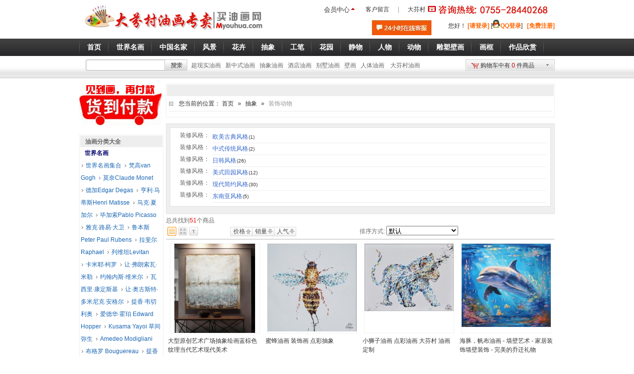

--- FILE ---
content_type: text/html;charset=utf-8
request_url: http://www.myouhua.com/gallery-117.html
body_size: 35468
content:
<!DOCTYPE html PUBLIC "-//W3C//DTD XHTML 1.0 Transitional//EN" "http://www.w3.org/TR/xhtml1/DTD/xhtml1-transitional.dtd"> <html xmlns="http://www.w3.org/1999/xhtml"> <head> <meta http-equiv="Content-Security-Policy" content="upgrade-insecure-requests" /> <SCRIPT LANGUAGE="JavaScript">
function closeErrors() {
return true;
}
window.onerror=closeErrors;
</SCRIPT> <meta http-equiv="Content-Type" content="text/html; charset=utf-8" /> <title>装饰油画，抽象动物油画</title> <meta name="keywords" content='装饰油画，抽象动物油画，大芬村油画'> <meta name="description" content='装饰油画，抽象动物油画，大芬村油画'> <meta name="generator" content="ShopEx 4.8.5" />  <link rel="icon" href="favicon.ico" type="image/x-icon" /> <link rel="bookmark" href="favicon.ico" type="image/x-icon" /> <link rel="stylesheet" href="statics/style.css" type="text/css" /> <script type="text/javascript">
var Shop = {"set":{"path":"\/","buytarget":"3","dragcart":null,"refer_timeout":15},"url":{"addcart":"http:\/\/www.myouhua.com\/cart-ajaxadd.html","shipping":"http:\/\/www.myouhua.com\/cart-shipping.html","payment":"http:\/\/www.myouhua.com\/cart-payment.html","total":"http:\/\/www.myouhua.com\/cart-total.html","viewcart":"http:\/\/www.myouhua.com\/cart-view.html","ordertotal":"http:\/\/www.myouhua.com\/cart-total.html","applycoupon":"http:\/\/www.myouhua.com\/cart-applycoupon.html","diff":"http:\/\/www.myouhua.com\/product-diff.html"}};
</script> <script type="text/javascript" src="statics/script_src/mootools.js"></script> <script type="text/javascript" src="statics/script_src/jstools.js"></script> <script type="text/javascript" src="statics/script_src/broswerstore.js"></script> <script type="text/javascript" src="statics/script_src/goodscupcake.js"></script> <script type="text/javascript">

window.addEvent('domready',function(){
			var ReferObj =new Object();
			$extend(ReferObj,{
				serverTime:1768415944,
				init:function(){				
        			var FIRST_REFER=Cookie.get('S[FIRST_REFER]');
					var NOW_REFER=Cookie.get('S[NOW_REFER]');				
					var nowDate=this.time=this.serverTime*1000;						
					if(!window.location.href.test('#r-')&&!document.referrer||document.referrer.test(document.domain))return;				
					if(window.location.href.test('#r-'))Cookie.dispose('S[N]');	
					if(!FIRST_REFER){
						if(NOW_REFER){
							this.writeCookie('S[FIRST_REFER]',NOW_REFER,this.getTimeOut(JSON.decode(NOW_REFER).DATE));
						}else{						
							this.setRefer('S[FIRST_REFER]',Shop.set.refer_timeout);
						}
					}
					this.setRefer('S[NOW_REFER]',Shop.set.refer_timeout);
					this.createGUID();
				},
				getUid:function(){
					var lf=window.location.href,pos=lf.indexOf('#r-');
					return pos!=-1?lf.substr(pos+4):'';	
				},
				getRefer:function(){
					return document.referrer?document.referrer:'';
				},
				setRefer:function(referName,timeout){
					var uid=this.getUid(),referrer=this.getRefer();
					var data={'ID':uid,'REFER':referrer,'DATE':this.time};
					if('S[NOW_REFER]'==referName){		
						var refer=JSON.decode(Cookie.get('S[FIRST_REFER]'));	
						if(uid!=''&&refer&&refer.ID==''){						
							var fdata={'ID':uid,'REFER':refer.REFER,'DATE':refer.DATE};
							this.writeCookie('S[FIRST_REFER]',JSON.encode(fdata),this.getTimeOut(refer.DATE));							
						}else if(uid==''){					
							$extend(data,{'ID':refer.ID});
						}	
					}	
					Cookie.set(referName,JSON.encode(data),{duration:(Shop.set.refer_timeout||15)});
				},				
				getTimeOut:function(nowDate){			
				    var timeout=nowDate+Shop.set.refer_timeout*24*3600*1000;
					var date=new Date(timeout);
					return date;
		 		},
				writeCookie:function(key,value,timeout){
					document.cookie=key+ '=' + value+'; expires=' + timeout.toGMTString();	
				},
				createGUID:function(){
					var GUID = (function(){
						var S4=function(){
							return (((1+Math.random())*0x10000)|0).toString(16).substring(1);
						};
						return (S4()+S4()+"-"+S4()+"-"+S4()+"-"+S4()+"-"+S4()+S4()+S4()).toUpperCase();
					})();
					Cookie.set('S[N]',GUID,{duration:3650});
				}
			});
			ReferObj.init();
});
    

  
</script>   <script>
var _hmt = _hmt || [];
(function() {
  var hm = document.createElement("script");
  hm.src = "https://hm.baidu.com/hm.js?c6087e74bac59a257ebcc0334820d496";
  var s = document.getElementsByTagName("script")[0]; 
  s.parentNode.insertBefore(hm, s);
})();
</script> <link href="http://www.myouhua.com/themes/eapd_mbb/images/css.css" rel="stylesheet" type="text/css" /> <NOSCRIPT> <iframe src="*.html"></iframe> </NOSCRIPT> </head> <body> <div id="Top"> <div id="TopMenu"><ul class="menul"> <li class="sub"><a href="./?member-index.html" style=" padding-top:1px;padding-top:0px\9;padding-top:0px\0;_padding-top:1px\0; padding-left:1px;">会员中心 <comment> </a> </comment> <ins> <table> <tr> <td><ul style="border:1px solid #ccc; background:#fff; padding-right:4px;"> <li><a style=" background:url(http://www.myouhua.com/themes/eapd_mbb/images/cut.gif) right 8px no-repeat ; " href="./?member-index.html">会员中心</a></li> <li><a href="./?member-orders.html">我的订单</a></li> <li><a href="./?member-favorite.html">我的收藏</a></li> <li><a href="./?member-pointHistory.html">我的积分</a></li> </ul></td> </tr> </table> </ins></a></li> </ul><div class="menur">&nbsp; &nbsp;&nbsp;<a href="http://www.myouhua.com/message.html" type="url">客户留言</a>&nbsp; &nbsp; |&nbsp; &nbsp;&nbsp;<a href="http://www.myouhua.com" type="url" title="大芬村">大芬村</a></div><div class="my_tel"><img src="http://www.myouhua.com/121.gif"></div></div> <div class="Logo"> <a href="http://www.myouhua.com/" title="大芬村，油画，订做油画,大芬油画村"> 
<img src="/a2a361ce4654a7fe.png" alt="油画、大芬村油画、油画网、大芬村"></a>

<meta name="sogou_site_verification" content="hc4bJbMqYZ">
<meta property="qc:admins" content="1212347577651750516375"> </div> <div id="user_box"> <table border="0" align="right" cellpadding="0" cellspacing="0"> <tr> <td style="line-height:18px"><a href="https://tb.53kf.com/code/client/92c34a60ef560d6ec16edde948b3ab230/1" target="_blank"> 
<img src="http://www.myouhua.com/images//20190721/ef994fc56c77bb36.jpg"></a>&nbsp; &nbsp; &nbsp; &nbsp; &nbsp; &nbsp;</td> <td style="line-height:18px;line-height:16px\9;_line-height:16px;"><script>
window.addEvent('domready',function(){
     var barId ="widgets_2714";
     if(Cookie.get('S[UNAME]')){$('uname_'+barId).setText('：'+Cookie.get('S[UNAME]'));}
});
</script> 您好<span id="uname_widgets_2714"></span>！  <span id="loginBar_widgets_2714" style="position:relative;">  <a href="http://www.myouhua.com/passport-login.html">[请登录]</a> <script type="text/javascript">function toQzoneLogin()
		{
			window.open("http://www.myouhua.com/index.php?action_tencent_nocenter-login.html","TencentLogin","width=450,height=320,menubar=0,scrollbars=1, resizable=1,status=1,titlebar=0,toolbar=0,location=1");
		}</script>[<a href="#" onclick="toQzoneLogin()"  title="使用QQ号登录，安全更方便！"><img src="http://www.myouhua.com/plugins/app/tencent_nocenter/image/Connect_logo_1.gif">QQ登录</a>]&nbsp;&nbsp;  <a href="http://www.myouhua.com/passport-signup.html">[免费注册]</a> </span>  </td> </tr> </table> </div> </div> <div class="menubg"> <div class="menubox"> <div id="Menu"><style id="wid0151_style"> .GoodsDropNavs { float:left; height:40px;background:url("http://www.myouhua.com/plugins/widgets/Tisiongoodscat1/images/menu_r.gif") no-repeat left; padding-top:0px;} .n-cat-depth-1 { float:left;height:36px; background:url("http://www.myouhua.com/plugins/widgets/Tisiongoodscat1/images/menu_r.gif") no-repeat right ; padding:4px 6px 0 3px; } .n-cat-depth-1 .depth-1 { display:block; _width:1px; white-space:nowrap; font-size:14px; height:36px; line-height:31px; line-height:36px\9; _line-height:36px; color:#FFF; } .n-cat-depth-1 .depth-1 em { display:block; height:25px; line-height:28px;_line-height:30px; overflow:hidden; font-weight:bold} .n-cat-depth-1 .current, .n-cat-depth-1 .depth-1:hover { background:#FFF url("http://www.myouhua.com/plugins/widgets/Tisiongoodscat1/images/n_cat_icon.gif") no-repeat right 0px; color:#C00; } .n-cat-depth-1 .current { background-color:#FFF; } .n-cat-depth-1 .current em, .n-cat-depth-1 .depth-1:hover em { background:url("http://www.myouhua.com/plugins/widgets/Tisiongoodscat1/images/n_cat_icon.gif") no-repeat -84px 0;color:#C00; } .n-cat-depth-1 a:hover { text-decoration:none; } .GoodsDropNavs .nobg { background:url("http://www.myouhua.com/plugins/widgets/Tisiongoodscat1/images/menu_r.gif") no-repeat right ;padding:4px 6px 0 3px; } .n-cat-popup { position:absolute;z-index:999; background:#FFF; border:1px solid #C00; margin:-2px 0 0 -1px; width:200px; overflow:hidden } .n-cat-popup a { display:block; white-space:nowrap; height:21px; line-height:20px; line-height:24px\9; _line-height:21px; }  .n-cat-drop-2 { padding:0 0 10px 0; width:200px; } .n-cat-drop-2 .n-cat-depth-0{ border-bottom:1px solid #ddd; width:90%; margin:0 auto;font-weight:bold; color:#333; padding:4px 0; margin-bottom:5px;} .n-cat-drop-2 li { } .n-cat-drop-2 li a { font-size:12px; padding:0 0 0 20px;background:url("http://www.myouhua.com/plugins/widgets/Tisiongoodscat1/images/m_cat_icon.gif") no-repeat 10px -99px; color:#333; } .n-cat-drop-2 li a:hover { background:#C00 ; color:#FFF; } .n-cat-popup a.now { background-color:#EEE; color:#F30; }  .m-cat-drop-2 {padding:0 0 10px 0;background:#F4F8F9 ; width:200px; border-left:#D8E2EC 1px solid;} .m-cat-drop-2 .m-cat-depth-0 { font-weight:700; width:90%; margin:0 auto; border-bottom:1px solid #ddd; padding:4px 0 ; color:#3D5092;} .m-cat-drop-2 .m-cat-depth-0 a { background:url("http://www.myouhua.com/plugins/widgets/Tisiongoodscat1/images/m_cat_icon.gif") no-repeat 0 -99px; padding-left:12px; } .m-cat-drop-2 .m-cat-depth-2 { margin-top:2px; height:20px; overflow:hidden; } .m-cat-drop-2 .m-cat-depth-2 a {padding-left:12px; font-weight:400; color:#3D5092; } .m-cat-drop-2 .m-cat-depth-2 a:hover { background-color:#CDE7FA; color:#3D5092; } .m-cat-drop-2 .bold a { font-weight:700; } .m-cat-drop-3 { width:100%; clear:both; } .m-cat-drop-2 .brand{ border-bottom:1px solid #ddd; margin-bottom:5px; padding-bottom:5px; } .m-cat-drop-2 .tagtree { padding-top:5px;} .m-cat-drop-2 .tagtree a { color:#CC0000 ;padding:0px 0 0 10px; } .m-cat-drop-2 .tagtree a:hover { background-color:#CDE7FA;color:#CC0000; } .m-cat-drop-2 .tagtree .now a { background-color:none; } </style> <script>window.addEvent('domready',function(){$('wid0151_style').inject($E('link'), 'before');})</script> <ul class="GoodsDropNavs"> <li class="n-cat-depth-1 nobg"><a class="depth-1" href="./"><em>首页</em></a></li>  <li class="n-cat-depth-1"> <a class="depth-1" href="http://www.myouhua.com/gallery-10-grid.html"><em>世界名画</em></a>  <table cellpadding="0" cellspacing="0" border="0" class="n-cat-popup" style="display:none; width:200px;"> <tr>  <td class="n-cat-drop-2"><ul > <li class="n-cat-depth-0"><span>油画分类</span></li>  <li  ><a href="http://www.myouhua.com/gallery-243-grid.html">世界名画集合</a> </li>  <li class="rt" ><a href="http://www.myouhua.com/gallery-92-grid.html">梵高van Gogh</a> </li>  <li  ><a href="http://www.myouhua.com/gallery-93-grid.html">莫奈Claude Monet</a> </li>  <li class="rt" ><a href="http://www.myouhua.com/gallery-189-grid.html">德加Edgar Degas</a> </li>  <li  ><a href="http://www.myouhua.com/gallery-218-grid.html">亨利·马蒂斯Henri Matisse</a> </li>  <li class="rt" ><a href="http://www.myouhua.com/gallery-219-grid.html">马克·夏加尔</a> </li>  <li  ><a href="http://www.myouhua.com/gallery-94-grid.html">毕加索Pablo Picasso</a> </li>  <li class="rt" ><a href="http://www.myouhua.com/gallery-238-grid.html">雅克·路易·大卫</a> </li>  <li  ><a href="http://www.myouhua.com/gallery-293-grid.html">鲁本斯Peter Paul Rubens</a> </li>  <li class="rt" ><a href="http://www.myouhua.com/gallery-225-grid.html">拉斐尔 Raphael</a> </li>  <li  ><a href="http://www.myouhua.com/gallery-226-grid.html">列维坦Levitan</a> </li>  <li class="rt" ><a href="http://www.myouhua.com/gallery-232-grid.html">卡米耶·柯罗</a> </li>  <li  ><a href="http://www.myouhua.com/gallery-234-grid.html">让·弗朗索瓦·米勒</a> </li>  <li class="rt" ><a href="http://www.myouhua.com/gallery-236-grid.html">约翰内斯·维米尔</a> </li>  <li  ><a href="http://www.myouhua.com/gallery-237-grid.html">瓦西里·康定斯基</a> </li>  <li class="rt" ><a href="http://www.myouhua.com/gallery-240-grid.html">让·奥古斯特·多米尼克·安格尔</a> </li>  <li  ><a href="http://www.myouhua.com/gallery-248-grid.html">提香·韦切利奥</a> </li>  <li class="rt" ><a href="http://www.myouhua.com/gallery-261-grid.html">爱德华·霍珀 Edward Hopper</a> </li>  <li  ><a href="http://www.myouhua.com/gallery-267-grid.html">Kusama Yayoi 草间弥生</a> </li>  <li class="rt" ><a href="http://www.myouhua.com/gallery-288-grid.html">Amedeo Modigliani</a> </li>  <li  ><a href="http://www.myouhua.com/gallery-185-grid.html">布格罗 Bouguereau</a> </li>  <li class="rt" ><a href="http://www.myouhua.com/gallery-271-grid.html">提香 titian</a> </li>  <li  ><a href="http://www.myouhua.com/gallery-255-grid.html">亨利·卢梭 Henri Rousseau</a> </li>  <li class="rt" ><a href="http://www.myouhua.com/gallery-257-grid.html">琼·米罗 Joan Miro</a> </li>  <li  ><a href="http://www.myouhua.com/gallery-263-grid.html">奥迪隆·雷东 ODILON REDON</a> </li>  <li class="rt" ><a href="http://www.myouhua.com/gallery-270-grid.html">卡斯帕·大卫·弗里德里希</a> </li>  <li  ><a href="http://www.myouhua.com/gallery-186-grid.html">爱德华·蒙克</a> </li>  <li class="rt" ><a href="http://www.myouhua.com/gallery-229-grid.html">伦勃朗</a> </li>  <li  ><a href="http://www.myouhua.com/gallery-245-grid.html">拉斐尔·扎巴莱塔Rafael Zabaleta</a> </li>  <li class="rt" ><a href="http://www.myouhua.com/gallery-258-grid.html">takashi-murakami 村上隆</a> </li>  <li  ><a href="http://www.myouhua.com/gallery-262-grid.html">大卫·霍克尼David Hockney</a> </li>  <li class="rt" ><a href="http://www.myouhua.com/gallery-277-grid.html">约翰·威廉·沃特豪斯</a> </li>  <li  ><a href="http://www.myouhua.com/gallery-291-grid.html">Roy Lichtenstein</a> </li>  <li class="rt" ><a href="http://www.myouhua.com/gallery-97-grid.html">克利姆特Gustav Klimt</a> </li>  <li  ><a href="http://www.myouhua.com/gallery-102-grid.html">达芬奇Leonardo da Vinci</a> </li>  <li class="rt" ><a href="http://www.myouhua.com/gallery-246-grid.html">乔治·康多 George Condo</a> </li>  <li  ><a href="http://www.myouhua.com/gallery-269-grid.html">威廉·德·库宁</a> </li>  <li class="rt" ><a href="http://www.myouhua.com/gallery-272-grid.html">弗拉戈纳尔 Fragonard</a> </li>  <li  ><a href="http://www.myouhua.com/gallery-275-grid.html">西斯莱 Alfred Sisley</a> </li>  <li class="rt" ><a href="http://www.myouhua.com/gallery-282-grid.html">汉斯·冯·亚琛 Aachen</a> </li>  <li  ><a href="http://www.myouhua.com/gallery-283-grid.html">安格尔 Ingres</a> </li>  <li class="rt" ><a href="http://www.myouhua.com/gallery-284-grid.html">克罗耶 Peder Severin Krøyer</a> </li>  <li  ><a href="http://www.myouhua.com/gallery-285-grid.html">弗朗茨·马克Franz Marc</a> </li>  <li class="rt" ><a href="http://www.myouhua.com/gallery-287-grid.html">安德烈·德兰 Andre Derain</a> </li>  <li  ><a href="http://www.myouhua.com/gallery-289-grid.html">塔玛拉·德·伦皮卡Lempicka</a> </li>  <li class="rt" ><a href="http://www.myouhua.com/gallery-292-grid.html">Piet Mondrian 彼特·蒙德里安</a> </li>  <li  ><a href="http://www.myouhua.com/gallery-120-grid.html">保罗·塞尚</a> </li>  <li class="rt" ><a href="http://www.myouhua.com/gallery-260-grid.html">约翰·康斯特勃</a> </li>  <li  ><a href="http://www.myouhua.com/gallery-278-grid.html">弗雷德里克·莱顿</a> </li>  <li class="rt" ><a href="http://www.myouhua.com/gallery-151-grid.html">雷诺阿Renoir</a> </li>  <li  ><a href="http://www.myouhua.com/gallery-235-grid.html">阿尔伯特·比尔施塔特</a> </li>  <li class="rt" ><a href="http://www.myouhua.com/gallery-264-grid.html">乔治·苏拉特Georges Seurat</a> </li>  <li  ><a href="http://www.myouhua.com/gallery-279-grid.html">弗雷德里克·巴齐勒</a> </li>  <li class="rt" ><a href="http://www.myouhua.com/gallery-281-grid.html">奥迪隆·雷东 Odilon Redon</a> </li>  <li  ><a href="http://www.myouhua.com/gallery-286-grid.html">Peder Monsted 蒙斯特德</a> </li>  <li class="rt" ><a href="http://www.myouhua.com/gallery-152-grid.html">达利</a> </li>  <li  ><a href="http://www.myouhua.com/gallery-153-grid.html">保罗·高更Paul Gauguin</a> </li>  <li class="rt" ><a href="http://www.myouhua.com/gallery-163-grid.html">毕沙罗</a> </li>  <li  ><a href="http://www.myouhua.com/gallery-273-grid.html">大卫·伯留克 David Burliuk</a> </li>  <li class="rt" ><a href="http://www.myouhua.com/gallery-274-grid.html">汉斯·霍夫曼 Hans Hofmann</a> </li>  <li  ><a href="http://www.myouhua.com/gallery-276-grid.html">威廉·梅里特·蔡斯</a> </li>  <li class="rt" ><a href="http://www.myouhua.com/gallery-164-grid.html">爱德华·马奈Édouard Manet</a> </li>  <li  ><a href="http://www.myouhua.com/gallery-221-grid.html">马格利特Rene Magritte</a> </li>  <li class="rt" ><a href="http://www.myouhua.com/gallery-250-grid.html">弗朗索瓦·马丁·卡维尔</a> </li>  <li  ><a href="http://www.myouhua.com/gallery-253-grid.html">阿舍·布朗·杜兰德</a> </li>  <li class="rt" ><a href="http://www.myouhua.com/gallery-294-grid.html">Jean-Michel Basquiat</a> </li>  <li  ><a href="http://www.myouhua.com/gallery-116-grid.html">希施金风景油画</a> </li>  <li class="rt" ><a href="http://www.myouhua.com/gallery-247-grid.html">让·米歇尔·巴斯奎特</a> </li>  </ul></td>  </tr> <tr> <td class="m-cat-drop-2" ><ul class="tagtree" style="border-top:#D8E2EC 1px solid"> <li><a href="./?gallery-10--8--1--grid.html">热卖排行</a></li> <li ><a href="./?gallery-10--1--1--grid.html">最新上架</a></li> </ul></td> </tr> </table>  </li>  <li class="n-cat-depth-1"> <a class="depth-1" href="http://www.myouhua.com/gallery-222-grid.html"><em>中国名家</em></a>  <table cellpadding="0" cellspacing="0" border="0" class="n-cat-popup" style="display:none; width:200px;"> <tr>  <td class="n-cat-drop-2"><ul > <li class="n-cat-depth-0"><span>油画分类</span></li>  <li  ><a href="http://www.myouhua.com/gallery-223-grid.html">王沂东</a> </li>  <li class="rt" ><a href="http://www.myouhua.com/gallery-224-grid.html">曾梵志</a> </li>  <li  ><a href="http://www.myouhua.com/gallery-227-grid.html">李自健</a> </li>  <li class="rt" ><a href="http://www.myouhua.com/gallery-233-grid.html">陈衍宁油画作品</a> </li>  <li  ><a href="http://www.myouhua.com/gallery-241-grid.html">贾涛油画作品欣赏</a> </li>  <li class="rt" ><a href="http://www.myouhua.com/gallery-254-grid.html">常玉油画作品</a> </li>  <li  ><a href="http://www.myouhua.com/gallery-244-grid.html">中国农村题材油画</a> </li>  <li class="rt" ><a href="http://www.myouhua.com/gallery-249-grid.html">靳尚谊  油画作品欣赏</a> </li>  <li  ><a href="http://www.myouhua.com/gallery-266-grid.html">张大千</a> </li>  <li class="rt" ><a href="http://www.myouhua.com/gallery-290-grid.html">八大山人 朱耷</a> </li>  <li  ><a href="http://www.myouhua.com/gallery-182-grid.html">陈逸飞</a> </li>  <li class="rt" ><a href="http://www.myouhua.com/gallery-231-grid.html">潘鸿海</a> </li>  <li  ><a href="http://www.myouhua.com/gallery-265-grid.html">徐悲鸿</a> </li>  <li class="rt" ><a href="http://www.myouhua.com/gallery-268-grid.html">艾轩油画作品</a> </li>  <li  ><a href="http://www.myouhua.com/gallery-252-grid.html">周春芽油画</a> </li>  <li class="rt" ><a href="http://www.myouhua.com/gallery-173-grid.html">吴冠中</a> </li>  <li  ><a href="http://www.myouhua.com/gallery-183-grid.html">当代名家油画</a> </li>  </ul></td>  </tr> <tr> <td class="m-cat-drop-2" ><ul class="tagtree" style="border-top:#D8E2EC 1px solid"> <li><a href="./?gallery-222--8--1--grid.html">热卖排行</a></li> <li ><a href="./?gallery-222--1--1--grid.html">最新上架</a></li> </ul></td> </tr> </table>  </li>  <li class="n-cat-depth-1"> <a class="depth-1" href="http://www.myouhua.com/gallery-4-grid.html"><em>风景</em></a>  <table cellpadding="0" cellspacing="0" border="0" class="n-cat-popup" style="display:none; width:200px;"> <tr>  <td class="n-cat-drop-2"><ul > <li class="n-cat-depth-0"><span>油画分类</span></li>  <li  ><a href="http://www.myouhua.com/gallery-230-grid.html">高山、金山油画</a> </li>  <li class="rt" ><a href="http://www.myouhua.com/gallery-25-grid.html">古典风景</a> </li>  <li  ><a href="http://www.myouhua.com/gallery-37-grid.html">树林河流</a> </li>  <li class="rt" ><a href="http://www.myouhua.com/gallery-96-grid.html">乡村田园景</a> </li>  <li  ><a href="http://www.myouhua.com/gallery-134-grid.html">古典乡村</a> </li>  <li class="rt" ><a href="http://www.myouhua.com/gallery-135-grid.html">高山流水</a> </li>  <li  ><a href="http://www.myouhua.com/gallery-26-grid.html">印象风景</a> </li>  <li class="rt" ><a href="http://www.myouhua.com/gallery-41-grid.html">中国山水画</a> </li>  <li  ><a href="http://www.myouhua.com/gallery-64-grid.html">写实风景</a> </li>  <li class="rt" ><a href="http://www.myouhua.com/gallery-158-grid.html">花园景</a> </li>  <li  ><a href="http://www.myouhua.com/gallery-161-grid.html">中国画油画</a> </li>  <li class="rt" ><a href="http://www.myouhua.com/gallery-27-grid.html">巴黎街景</a> </li>  <li  ><a href="http://www.myouhua.com/gallery-176-grid.html">东北刀画</a> </li>  <li class="rt" ><a href="http://www.myouhua.com/gallery-32-grid.html">托马斯花园</a> </li>  <li  ><a href="http://www.myouhua.com/gallery-33-grid.html">地中海风景</a> </li>  <li class="rt" ><a href="http://www.myouhua.com/gallery-34-grid.html">大海、帆船</a> </li>  <li  ><a href="http://www.myouhua.com/gallery-42-grid.html">江南水乡</a> </li>  <li class="rt" ><a href="http://www.myouhua.com/gallery-170-grid.html">中式建筑</a> </li>  <li  ><a href="http://www.myouhua.com/gallery-35-grid.html">威尼斯风景</a> </li>  <li class="rt" ><a href="http://www.myouhua.com/gallery-104-grid.html">荷兰街景</a> </li>  <li  ><a href="http://www.myouhua.com/gallery-114-grid.html">城市景观</a> </li>  <li class="rt" ><a href="http://www.myouhua.com/gallery-113-grid.html">万里长城</a> </li>  <li  ><a href="http://www.myouhua.com/gallery-115-grid.html">黄河油画</a> </li>  <li class="rt" ><a href="http://www.myouhua.com/gallery-132-grid.html">冬天雪景</a> </li>  <li  ><a href="http://www.myouhua.com/gallery-133-grid.html">欧式建筑景观</a> </li>  </ul></td>  </tr> <tr> <td class="m-cat-drop-2" ><ul class="tagtree" style="border-top:#D8E2EC 1px solid"> <li><a href="./?gallery-4--8--1--grid.html">热卖排行</a></li> <li ><a href="./?gallery-4--1--1--grid.html">最新上架</a></li> </ul></td> </tr> </table>  </li>  <li class="n-cat-depth-1"> <a class="depth-1" href="http://www.myouhua.com/gallery-1-grid.html"><em>花卉</em></a>  <table cellpadding="0" cellspacing="0" border="0" class="n-cat-popup" style="display:none; width:200px;"> <tr>  <td class="n-cat-drop-2"><ul > <li class="n-cat-depth-0"><span>油画分类</span></li>  <li  ><a href="http://www.myouhua.com/gallery-101-grid.html">装饰花卉</a> </li>  <li class="rt" ><a href="http://www.myouhua.com/gallery-18-grid.html">古典花卉</a> </li>  <li  ><a href="http://www.myouhua.com/gallery-19-grid.html">印象花卉</a> </li>  <li class="rt" ><a href="http://www.myouhua.com/gallery-78-grid.html">刀画花卉</a> </li>  <li  ><a href="http://www.myouhua.com/gallery-20-grid.html">写实花卉</a> </li>  <li class="rt" ><a href="http://www.myouhua.com/gallery-174-grid.html">向日葵</a> </li>  <li  ><a href="http://www.myouhua.com/gallery-76-grid.html">牡丹花</a> </li>  <li class="rt" ><a href="http://www.myouhua.com/gallery-77-grid.html">玫瑰花</a> </li>  <li  ><a href="http://www.myouhua.com/gallery-79-grid.html">荷花荷塘</a> </li>  <li class="rt" ><a href="http://www.myouhua.com/gallery-107-grid.html">马蹄莲</a> </li>  <li  ><a href="http://www.myouhua.com/gallery-138-grid.html">工笔花鸟</a> </li>  <li class="rt" ><a href="http://www.myouhua.com/gallery-139-grid.html">茉莉花油画</a> </li>  <li  ><a href="http://www.myouhua.com/gallery-105-grid.html">郁金香</a> </li>  <li class="rt" ><a href="http://www.myouhua.com/gallery-106-grid.html">鸢尾花</a> </li>  <li  ><a href="http://www.myouhua.com/gallery-108-grid.html">百合花</a> </li>  <li class="rt" ><a href="http://www.myouhua.com/gallery-109-grid.html">菊花</a> </li>  </ul></td>  </tr> <tr> <td class="m-cat-drop-2" ><ul class="tagtree" style="border-top:#D8E2EC 1px solid"> <li><a href="./?gallery-1--8--1--grid.html">热卖排行</a></li> <li ><a href="./?gallery-1--1--1--grid.html">最新上架</a></li> </ul></td> </tr> </table>  </li>  <li class="n-cat-depth-1"> <a class="depth-1" href="http://www.myouhua.com/gallery-63-grid.html"><em>抽象</em></a>  <table cellpadding="0" cellspacing="0" border="0" class="n-cat-popup" style="display:none; width:200px;"> <tr>  <td class="n-cat-drop-2"><ul > <li class="n-cat-depth-0"><span>油画分类</span></li>  <li  ><a href="http://www.myouhua.com/gallery-175-grid.html">新抽象、现代抽象</a> </li>  <li class="rt" ><a href="http://www.myouhua.com/gallery-187-grid.html">东南亚风格装饰画</a> </li>  <li  ><a href="http://www.myouhua.com/gallery-119-grid.html">抽象油画</a> </li>  <li class="rt" ><a href="http://www.myouhua.com/gallery-99-grid.html">抽象装饰</a> </li>  <li  ><a href="http://www.myouhua.com/gallery-126-grid.html">赵无极</a> </li>  <li class="rt" ><a href="http://www.myouhua.com/gallery-127-grid.html">朱德群</a> </li>  <li  ><a href="http://www.myouhua.com/gallery-178-grid.html">中国元素、水墨抽象</a> </li>  <li class="rt" ><a href="http://www.myouhua.com/gallery-98-grid.html">装饰图案</a> </li>  <li  ><a href="http://www.myouhua.com/gallery-154-grid.html">色块油画</a> </li>  <li class="rt" ><a href="http://www.myouhua.com/gallery-160-grid.html">点、线条抽象</a> </li>  <li  ><a href="http://www.myouhua.com/gallery-137-grid.html">波洛克抽象</a> </li>  <li class="rt" ><a href="http://www.myouhua.com/gallery-28-grid.html">二拼装饰画</a> </li>  <li  ><a href="http://www.myouhua.com/gallery-29-grid.html">三拼装饰画</a> </li>  <li class="rt" ><a href="http://www.myouhua.com/gallery-30-grid.html">四拼装饰画</a> </li>  <li  ><a href="http://www.myouhua.com/gallery-31-grid.html">五拼装饰画</a> </li>  <li class="rt" ><a href="http://www.myouhua.com/gallery-82-grid.html">金银箔油画</a> </li>  <li  ><a href="http://www.myouhua.com/gallery-83-grid.html">流彩抽象</a> </li>  <li class="rt" ><a href="http://www.myouhua.com/gallery-85-grid.html">抽象卡通</a> </li>  <li  ><a href="http://www.myouhua.com/gallery-136-grid.html">抽象乐器</a> </li>  <li class="rt" ><a href="http://www.myouhua.com/gallery-112-grid.html">装饰风景</a> </li>  <li  ><a href="http://www.myouhua.com/gallery-117-grid.html">装饰动物</a> </li>  <li class="rt" ><a href="http://www.myouhua.com/gallery-118-grid.html">装饰人物</a> </li>  </ul></td>  </tr> <tr> <td class="m-cat-drop-2" ><ul class="tagtree" style="border-top:#D8E2EC 1px solid"> <li><a href="./?gallery-63--8--1--grid.html">热卖排行</a></li> <li ><a href="./?gallery-63--1--1--grid.html">最新上架</a></li> </ul></td> </tr> </table>  </li>  <li class="n-cat-depth-1"> <a class="depth-1" href="http://www.myouhua.com/gallery-195-grid.html"><em>工笔</em></a>  <table cellpadding="0" cellspacing="0" border="0" class="n-cat-popup" style="display:none; width:200px;"> <tr>  <td class="n-cat-drop-2"><ul > <li class="n-cat-depth-0"><span>油画分类</span></li>  <li  ><a href="http://www.myouhua.com/gallery-196-grid.html">工笔花鸟</a> </li>  <li class="rt" ><a href="http://www.myouhua.com/gallery-197-grid.html">工笔人物</a> </li>  <li  ><a href="http://www.myouhua.com/gallery-198-grid.html">工笔静物</a> </li>  <li class="rt" ><a href="http://www.myouhua.com/gallery-203-grid.html">工笔荷花</a> </li>  <li  ><a href="http://www.myouhua.com/gallery-205-grid.html">贴金 银箔工笔画</a> </li>  </ul></td>  </tr> <tr> <td class="m-cat-drop-2" ><ul class="tagtree" style="border-top:#D8E2EC 1px solid"> <li><a href="./?gallery-195--8--1--grid.html">热卖排行</a></li> <li ><a href="./?gallery-195--1--1--grid.html">最新上架</a></li> </ul></td> </tr> </table>  </li>  <li class="n-cat-depth-1"> <a class="depth-1" href="http://www.myouhua.com/gallery-67-grid.html"><em>花园</em></a>  <table cellpadding="0" cellspacing="0" border="0" class="n-cat-popup" style="display:none; width:200px;"> <tr>  <td class="n-cat-drop-2"><ul > <li class="n-cat-depth-0"><span>油画分类</span></li>  <li  ><a href="http://www.myouhua.com/gallery-68-grid.html">花园景</a> </li>  <li class="rt" ><a href="http://www.myouhua.com/gallery-69-grid.html">向日葵田园</a> </li>  <li  ><a href="http://www.myouhua.com/gallery-70-grid.html">薰衣草田园</a> </li>  <li class="rt" ><a href="http://www.myouhua.com/gallery-71-grid.html">蒲公英</a> </li>  <li  ><a href="http://www.myouhua.com/gallery-72-grid.html">田园风景</a> </li>  <li class="rt" ><a href="http://www.myouhua.com/gallery-86-grid.html">葡萄田园景</a> </li>  <li  ><a href="http://www.myouhua.com/gallery-122-grid.html">油菜花田园</a> </li>  <li class="rt" ><a href="http://www.myouhua.com/gallery-162-grid.html">室内景</a> </li>  <li  ><a href="http://www.myouhua.com/gallery-36-grid.html">门、窗风景</a> </li>  </ul></td>  </tr> <tr> <td class="m-cat-drop-2" ><ul class="tagtree" style="border-top:#D8E2EC 1px solid"> <li><a href="./?gallery-67--8--1--grid.html">热卖排行</a></li> <li ><a href="./?gallery-67--1--1--grid.html">最新上架</a></li> </ul></td> </tr> </table>  </li>  <li class="n-cat-depth-1"> <a class="depth-1" href="http://www.myouhua.com/gallery-5-grid.html"><em>静物</em></a>  <table cellpadding="0" cellspacing="0" border="0" class="n-cat-popup" style="display:none; width:200px;"> <tr>  <td class="n-cat-drop-2"><ul > <li class="n-cat-depth-0"><span>油画分类</span></li>  <li  ><a href="http://www.myouhua.com/gallery-204-grid.html">装饰静物</a> </li>  <li class="rt" ><a href="http://www.myouhua.com/gallery-239-grid.html">柿子油画</a> </li>  <li  ><a href="http://www.myouhua.com/gallery-38-grid.html">古典静物</a> </li>  <li class="rt" ><a href="http://www.myouhua.com/gallery-39-grid.html">写实静物</a> </li>  <li  ><a href="http://www.myouhua.com/gallery-40-grid.html">印象静物</a> </li>  <li class="rt" ><a href="http://www.myouhua.com/gallery-80-grid.html">现代静物</a> </li>  <li  ><a href="http://www.myouhua.com/gallery-81-grid.html">中国静物、青花瓷</a> </li>  <li class="rt" ><a href="http://www.myouhua.com/gallery-91-grid.html">水果静物</a> </li>  <li  ><a href="http://www.myouhua.com/gallery-172-grid.html">葡萄、葡萄酒油画</a> </li>  </ul></td>  </tr> <tr> <td class="m-cat-drop-2" ><ul class="tagtree" style="border-top:#D8E2EC 1px solid"> <li><a href="./?gallery-5--8--1--grid.html">热卖排行</a></li> <li ><a href="./?gallery-5--1--1--grid.html">最新上架</a></li> </ul></td> </tr> </table>  </li>  <li class="n-cat-depth-1"> <a class="depth-1" href="http://www.myouhua.com/gallery-7-grid.html"><em>人物</em></a>  <table cellpadding="0" cellspacing="0" border="0" class="n-cat-popup" style="display:none; width:200px;"> <tr>  <td class="n-cat-drop-2"><ul > <li class="n-cat-depth-0"><span>油画分类</span></li>  <li  ><a href="http://www.myouhua.com/gallery-145-grid.html">人体油画</a> </li>  <li class="rt" ><a href="http://www.myouhua.com/gallery-103-grid.html">古典人物</a> </li>  <li  ><a href="http://www.myouhua.com/gallery-55-grid.html">美女贵妇</a> </li>  <li class="rt" ><a href="http://www.myouhua.com/gallery-57-grid.html">西方古典宫廷</a> </li>  <li  ><a href="http://www.myouhua.com/gallery-89-grid.html">印象人物</a> </li>  <li class="rt" ><a href="http://www.myouhua.com/gallery-167-grid.html">宗教、神话人物</a> </li>  <li  ><a href="http://www.myouhua.com/gallery-165-grid.html">小孩油画</a> </li>  <li class="rt" ><a href="http://www.myouhua.com/gallery-90-grid.html">中国人物</a> </li>  <li  ><a href="http://www.myouhua.com/gallery-143-grid.html">中国宫廷油画</a> </li>  <li class="rt" ><a href="http://www.myouhua.com/gallery-166-grid.html">运动人物</a> </li>  <li  ><a href="http://www.myouhua.com/gallery-142-grid.html">工笔人物</a> </li>  <li class="rt" ><a href="http://www.myouhua.com/gallery-141-grid.html">少数民族人物</a> </li>  <li  ><a href="http://www.myouhua.com/gallery-140-grid.html">京剧、戏曲</a> </li>  <li class="rt" ><a href="http://www.myouhua.com/gallery-87-grid.html">阿拉伯</a> </li>  <li  ><a href="http://www.myouhua.com/gallery-88-grid.html">酒吧人物</a> </li>  <li class="rt" ><a href="http://www.myouhua.com/gallery-56-grid.html">天使人物</a> </li>  <li  ><a href="http://www.myouhua.com/gallery-53-grid.html">芭蕾舞</a> </li>  <li class="rt" ><a href="http://www.myouhua.com/gallery-52-grid.html">佛教敦煌人物</a> </li>  <li  ><a href="http://www.myouhua.com/gallery-144-grid.html">现代人物</a> </li>  <li class="rt" ><a href="http://www.myouhua.com/gallery-54-grid.html">婚纱油画订做</a> </li>  </ul></td>  </tr> <tr> <td class="m-cat-drop-2" ><ul class="tagtree" style="border-top:#D8E2EC 1px solid"> <li><a href="./?gallery-7--8--1--grid.html">热卖排行</a></li> <li ><a href="./?gallery-7--1--1--grid.html">最新上架</a></li> </ul></td> </tr> </table>  </li>  <li class="n-cat-depth-1"> <a class="depth-1" href="http://www.myouhua.com/gallery-8-grid.html"><em>动物</em></a>  <table cellpadding="0" cellspacing="0" border="0" class="n-cat-popup" style="display:none; width:200px;"> <tr>  <td class="n-cat-drop-2"><ul > <li class="n-cat-depth-0"><span>油画分类</span></li>  <li  ><a href="http://www.myouhua.com/gallery-100-grid.html">动物综合</a> </li>  <li class="rt" ><a href="http://www.myouhua.com/gallery-171-grid.html">鸡、鸭、鹅、家禽油画</a> </li>  <li  ><a href="http://www.myouhua.com/gallery-58-grid.html">马油画</a> </li>  <li class="rt" ><a href="http://www.myouhua.com/gallery-59-grid.html">鸟系列</a> </li>  <li  ><a href="http://www.myouhua.com/gallery-60-grid.html">鱼、鲤鱼</a> </li>  <li class="rt" ><a href="http://www.myouhua.com/gallery-110-grid.html">牛油画</a> </li>  <li  ><a href="http://www.myouhua.com/gallery-111-grid.html">羊油画</a> </li>  <li class="rt" ><a href="http://www.myouhua.com/gallery-147-grid.html">狗油画</a> </li>  <li  ><a href="http://www.myouhua.com/gallery-193-grid.html">天鹅</a> </li>  <li class="rt" ><a href="http://www.myouhua.com/gallery-194-grid.html">孔雀</a> </li>  <li  ><a href="http://www.myouhua.com/gallery-169-grid.html">鹿油画</a> </li>  <li class="rt" ><a href="http://www.myouhua.com/gallery-251-grid.html">狮子油画</a> </li>  </ul></td>  </tr> <tr> <td class="m-cat-drop-2" ><ul class="tagtree" style="border-top:#D8E2EC 1px solid"> <li><a href="./?gallery-8--8--1--grid.html">热卖排行</a></li> <li ><a href="./?gallery-8--1--1--grid.html">最新上架</a></li> </ul></td> </tr> </table>  </li>  <li class="n-cat-depth-1"> <a class="depth-1" href="http://www.myouhua.com/gallery-159-grid.html"><em>雕塑壁画</em></a>  <table cellpadding="0" cellspacing="0" border="0" class="n-cat-popup" style="display:none; width:200px;"> <tr>  <td class="n-cat-drop-2"><ul > <li class="n-cat-depth-0"><span>油画分类</span></li>  <li  ><a href="http://www.myouhua.com/gallery-180-grid.html">3D艺术画</a> </li>  <li class="rt" ><a href="http://www.myouhua.com/gallery-181-grid.html">壁画,墙绘油画</a> </li>  <li  ><a href="http://www.myouhua.com/gallery-259-grid.html">雕塑 景观造形  摆设 摆件 工艺品定制</a> </li>  </ul></td>  </tr> <tr> <td class="m-cat-drop-2" ><ul class="tagtree" style="border-top:#D8E2EC 1px solid"> <li><a href="./?gallery-159--8--1--grid.html">热卖排行</a></li> <li ><a href="./?gallery-159--1--1--grid.html">最新上架</a></li> </ul></td> </tr> </table>  </li>  <li class="n-cat-depth-1"> <a class="depth-1" href="http://www.myouhua.com/gallery-12-grid.html"><em>画框</em></a>  </li>  <li class="n-cat-depth-1"> <a class="depth-1" href="http://www.myouhua.com/gallery-168-grid.html"><em>作品欣赏</em></a>  <table cellpadding="0" cellspacing="0" border="0" class="n-cat-popup" style="display:none; width:200px;"> <tr>  <td class="n-cat-drop-2"><ul > <li class="n-cat-depth-0"><span>油画分类</span></li>  <li  ><a href="http://www.myouhua.com/gallery-280-grid.html">原创油画</a> </li>  </ul></td>  </tr> <tr> <td class="m-cat-drop-2" ><ul class="tagtree" style="border-top:#D8E2EC 1px solid"> <li><a href="./?gallery-168--8--1--grid.html">热卖排行</a></li> <li ><a href="./?gallery-168--1--1--grid.html">最新上架</a></li> </ul></td> </tr> </table>  </li>  </ul> <script src="http://www.myouhua.com/plugins/widgets/Tisiongoodscat1/images/cats.pack.js" type="text/javascript"></script> </div> <div id="class_menu"></div> <div id="Search"> <div class="l"><form action="http://www.myouhua.com/search-result.html" method="post" class="SearchBar"> <table cellpadding="0" cellspacing="0"> <tr> <td class="search_label"> <span>关键字：</span> <input name="name[]" size="10" class="inputstyle keywords" value="" /> </td>  <td><input type="submit" value="搜索" class="btn_search" onfocus='this.blur();'/> </td> <td><a href="http://www.myouhua.com/search.html" class="btn_advsearch">高级搜索</a> </td> </tr> </table> </form> </div> <div class="hotsear"><a href="http://www.myouhua.com/gallery--n,超现实-grid.html" type="url">超现实油画</a>&nbsp;<a href="http://www.myouhua.com/gallery--n,新中式-grid.html" type="url">新中式油画</a>&nbsp;<a title="抽象油画" href="http://www.myouhua.com/gallery--n,%E6%8A%BD%E8%B1%A1%E6%B2%B9%E7%94%BB-grid.html" type="url">抽象油画</a> <a title="酒店油画" href="http://www.myouhua.com/gallery--n,%E9%85%92%E5%BA%97%E6%B2%B9%E7%94%BB-grid.html" type="url">酒店油画</a> <a title="别墅油画" href="http://www.myouhua.com/gallery--n,%E5%88%AB%E5%A2%85%E6%B2%B9%E7%94%BB-grid.html" type="url">别墅油画</a> <a title="壁画" href="http://www.myouhua.com/gallery--n,%E5%A3%81%E7%94%BB-grid.html" type="url">壁画</a> <a title="人体油画 " href="http://www.myouhua.com/gallery--n,%E4%BA%BA%E4%BD%93%E6%B2%B9%E7%94%BB-grid.html" type="url">人体油画</a>&nbsp;&nbsp;<a href="http://www.myouhua.com/gallery--n,大芬村油画-grid.html" type="url" title="大芬村油画">大芬村油画</a></div><div class="mycar"> <span id="foobar_widgets_2719" style="position: relative;"> <span id="uname_widgets_2719" style=" display:none"></span>  <span id="loginBar_widgets_2719" style=" display:none">  <a href="http://www.myouhua.com/passport-login.html">[请登录]</a> <script type="text/javascript">function toQzoneLogin()
		{
			window.open("http://www.myouhua.com/index.php?action_tencent_nocenter-login.html","TencentLogin","width=450,height=320,menubar=0,scrollbars=1, resizable=1,status=1,titlebar=0,toolbar=0,location=1");
		}</script>[<a href="#" onclick="toQzoneLogin()"  title="使用QQ号登录，安全更方便！"><img src="http://www.myouhua.com/plugins/app/tencent_nocenter/image/Connect_logo_1.gif">QQ登录</a>]&nbsp;&nbsp;  <a href="http://www.myouhua.com/passport-signup.html">[免费注册]</a> </span>  <a href="http://www.myouhua.com/cart.html" target="_blank" class="cart-container"> 购物车中有 <span id="Cart_widgets_2719" class="cart-number">0</span> 件商品 </a>  </span>  <script>
/*
*foobar update:2009-9-8 13:46:55
*@author litie[aita]shopex.cn
*-----------------*/
window.addEvent('domready',function(){
       var barId ="widgets_2719";
       var bar = $('foobar_'+barId);

       var barOptions = {
           MID:Cookie.get('S[MEMBER]'),
           uname:Cookie.get('S[UNAME]'),
           coin:[{"cur_code":"CNY","cur_name":"\u4eba\u6c11\u5e01","cur_sign":"\uffe5","cur_rate":"1.0000","def_cur":"true","disabled":"false"},{"cur_code":"USD","cur_name":"\u7f8e\u5143","cur_sign":"$","cur_rate":"0.1455","def_cur":"false","disabled":"false"}],
           curCoin:Cookie.get('S[CUR]'),
           cartViewURl:'http://www.myouhua.com/cart-view.html',
           stick:false       };
       if(barOptions.MID){$('uname_'+barId).setText(barOptions.uname);}
       /*if(barOptions.MID){
          $('loginBar_'+barId).hide();
         $('memberBar_'+barId).show();
          $('uname_'+barId).setText(barOptions.uname);
       }else{
          $('loginBar_'+barId).setStyle('visibility','visible');
       }*/

       if(coinBar=$('Cur_sel_'+barId)){
             
           var coinMenu = new Element('div',{'class':'coinmenu fmenu','styles':{'display':'none'}}).inject(document.body);
    
           barOptions.coin.each(function(item){
                
                if(item['cur_code']==barOptions['curCoin']){
                   coinBar.getElement('strong').set('text',[item.cur_sign,item.cur_name].join(''));
                }
                coinMenu.adopt(new Element('div',{'class':'item',text:[item.cur_sign,item.cur_name].join(''),events:{
                      
                      click:function(){
                          Cookie.set('S[CUR]',item.cur_code);
                          window.location.href=window.location.href;
                      }
                
                }}));
           });
           
            coinBar.addEvents({
                'mouseenter':function(){
                   coinMenu.setStyles({
                      top:coinBar.getPosition().y+coinBar.getSize().y,
                      left:coinBar.getPosition().x,
                      display:'block',
                      visibility:'visible'
                   });
                }
            });
            new QMenu(coinBar,coinMenu);
            
       }
       
       if(cartCountBar = $('Cart_'+barId)){
         cartCountBar.setText(Cookie.get('S[CART_COUNT]')?Cookie.get('S[CART_COUNT]'):0);
            var cartViewMenu =  new Element('div',{'class':'cartviewmenu fmenu','styles':{'display':'none'}}).inject(document.body);
            cartCountBar.addEvents({
                 'mouseenter':function(){
                   cartViewMenu.setStyles({
                      top:bar.getPosition().y+bar.getSize().y,
                      left:bar.getPosition().x,
                      width:bar.getSize().x,
                      display:'block',
                      visibility:'visible'
                   }).set('html','<div class="note">正在加载购物车信息...</div>');
                    this.retrieve('request',{cancel:$empty}).cancel();
                    this.store('request',new Request.HTML({update:cartViewMenu}).get(barOptions.cartViewURl));
                }
            });
             new QMenu(cartCountBar,cartViewMenu);
            
      }

});
</script> </div> </div> </div> </div> <script>(function() {var _53code = document.createElement("script");_53code.src = "https://tb.53kf.com/code/code/92c34a60ef560d6ec16edde948b3ab230/1";var s = document.getElementsByTagName("script")[0]; s.parentNode.insertBefore(_53code, s);})();</script> <div class="MainWrap"> <div class="Mainb"> <div class="path"><div class="border2 " id="widgets_2739"> <div class="border-top"><h3></h3></div> <div class="border-body"><div class="Navigation">您当前的位置：  <span><a href="http://www.myouhua.com/" alt="" title="">首页</a></span> <span>&raquo;</span></td>  <span><a href="http://www.myouhua.com/gallery-63-grid.html" alt="" title="">抽象</a></span> <span>&raquo;</span></td>  <span class="now">装饰动物</span>  </div></div> </div></div>  <div class="clear"></div> <div class="GoodsSearchWrap"> <form method="post" action="http://www.myouhua.com/search-result.html" id='selector-form'> <input type="hidden" name="filter" value="" />  <input type="hidden" name="cat_id" value="117">  <div class="GoodsSelector division boxGray">  <div class="division" id="selector_contents"> <table width="100%">  <tr> <td class="textright" style="padding-right:6px; width:72px; white-space:nowrap">装修风格：</td> <td style=" border-bottom:1px solid #eee; line-height:22px;"><a href="http://www.myouhua.com/gallery-117-1,0-0--1--index.html">欧美古典风格<span class='num'>(1)</span></a></td> </tr>  <tr> <td class="textright" style="padding-right:6px; width:72px; white-space:nowrap">装修风格：</td> <td style=" border-bottom:1px solid #eee; line-height:22px;"><a href="http://www.myouhua.com/gallery-117-2,0-0--1--index.html">中式传统风格<span class='num'>(2)</span></a></td> </tr>  <tr> <td class="textright" style="padding-right:6px; width:72px; white-space:nowrap">装修风格：</td> <td style=" border-bottom:1px solid #eee; line-height:22px;"><a href="http://www.myouhua.com/gallery-117-3,0-0--1--index.html">日韩风格<span class='num'>(26)</span></a></td> </tr>  <tr> <td class="textright" style="padding-right:6px; width:72px; white-space:nowrap">装修风格：</td> <td style=" border-bottom:1px solid #eee; line-height:22px;"><a href="http://www.myouhua.com/gallery-117-4,0-0--1--index.html">美式田园风格<span class='num'>(12)</span></a></td> </tr>  <tr> <td class="textright" style="padding-right:6px; width:72px; white-space:nowrap">装修风格：</td> <td style=" border-bottom:1px solid #eee; line-height:22px;"><a href="http://www.myouhua.com/gallery-117-5,0-0--1--index.html">现代简约风格<span class='num'>(30)</span></a></td> </tr>  <tr> <td class="textright" style="padding-right:6px; width:72px; white-space:nowrap">装修风格：</td> <td style=" border-bottom:1px solid #eee; line-height:22px;"><a href="http://www.myouhua.com/gallery-117-6,0-0--1--index.html">东南亚风格<span class='num'>(5)</span></a></td> </tr>  </table> </div>  </div>  </form> <script type='text/javascript'>
      var fixEmpeyPanel = (function(el){
         el.setStyle('display',el.get('text').clean().trim()?'block':'none');
         return arguments.callee; 
      })($('selector-form'));
         
         if($('selector-form').style.display!='none'){
            $$('#selector-form .division').each(fixEmpeyPanel);
         }
      </script>  <div class="search_total">总共找到<font color='red'>51</font>个商品</div>  <div class="title" id='gallerybar'> <table width="100%" cellpadding=0 cellspacing=0> <tbody> <tr> <td>  </td>  <td> <div class="listmode">  <span class="list_index current">图文列表</span>  <a href="http://www.myouhua.com/gallery-117--0--1--grid.html" title="橱窗"><span class="list_grid">橱窗</span></a>  <a href="http://www.myouhua.com/gallery-117--0--1--text.html" title="文字"><span class="list_text">文字</span></a>  </div> </td>  <td> <div class="listorder">  <a class="list_asc" href="http://www.myouhua.com/gallery-117--4--1--index.html"><i>价格</i></a> <a class="list_desc" href="http://www.myouhua.com/gallery-117--8--1--index.html"><i>销量</i></a> <a class="list_desc" href="http://www.myouhua.com/gallery-117--6--1--index.html"><i>人气</i></a>  </div> </td> <td> <div class='filtmode'> <label>排序方式:</label> <select onchange="if(this.value!='_')window.location=this.value"> <optgroup label="排序">  <option value="http://www.myouhua.com/gallery-117--0--1--index.html" class="selected" selected="selected">默认 </option>  <option value="http://www.myouhua.com/gallery-117--1--1--index.html">按发布时间 新->旧 </option>  <option value="http://www.myouhua.com/gallery-117--2--1--index.html">按发布时间 旧->新 </option>  <option value="http://www.myouhua.com/gallery-117--3--1--index.html">按价格 从高到低 </option>  <option value="http://www.myouhua.com/gallery-117--4--1--index.html">按价格 从低到高 </option>  <option value="http://www.myouhua.com/gallery-117--5--1--index.html">访问周次数 </option>  <option value="http://www.myouhua.com/gallery-117--6--1--index.html">总访问次数 </option>  <option value="http://www.myouhua.com/gallery-117--7--1--index.html">周购买次数 </option>  <option value="http://www.myouhua.com/gallery-117--8--1--index.html">总购买次数 </option>  <option value="http://www.myouhua.com/gallery-117--9--1--index.html">评论次数 </option>  </optgroup> </select> </div> </td> <tr> </tbody> </table> </div> <table width="100%" border="0" cellpadding="0" cellspacing="0" class='grid'> <tbody>  <tr valign="top">  <td id="pdt-29034" product="29034" width="25%;"> <div class="items-gallery "> <div class="goodpic" style='height:180px; '> <a target="_blank" href='http://www.myouhua.com/product-29034.html' style=' width:180px;height:180px;'> <img src="http://www.myouhua.com/images/goods/20240114/95e90d14201c9356.jpg" alt="大型原创艺术广场抽象绘画蓝棕色纹理当代艺术现代美术"/> </a> </div> <div class="goodinfo"> <table width="100%" border="0" cellpadding="0" cellspacing="0" class="entry-content"> <tr> <td colspan="2"><h6><a href="http://www.myouhua.com/product-29034.html" title="大型原创艺术广场抽象绘画蓝棕色纹理当代艺术现代美术" class="entry-title">大型原创艺术广场抽象绘画蓝棕色纹理当代艺术现代美术</a></h6></td> </tr> <tr> <td colspan="2"><ul> <li><span class="price1">￥550</span></li> </ul></td> </tr> <tr> <td>&nbsp;</td> <td><ul class="button">  <li class="addcart buy-select" style="z-index:">  <div class="buy-select-list" style="display:none;"> <h3>请选择规格</h3> <table width="100%">  <tr> <td width="100">40x50</td> <td ><span class="fontcolorRed fontbold">￥550</span></td> <td width="100" align="right" style="vertical-align:middle">  <a type="g" href="http://www.myouhua.com/cart-29034-119915-addGoodsToCart.html" buy="29034" product="119915" target="_dialog_minicart" title="加入购物车" rel="nofollow" class="btnbuy">购买</a> </td> </tr>  <tr> <td width="100">50x60</td> <td ><span class="fontcolorRed fontbold">￥650</span></td> <td width="100" align="right" style="vertical-align:middle">  <a type="g" href="http://www.myouhua.com/cart-29034-119916-addGoodsToCart.html" buy="29034" product="119916" target="_dialog_minicart" title="加入购物车" rel="nofollow" class="btnbuy">购买</a> </td> </tr>  <tr> <td width="100">60x90</td> <td ><span class="fontcolorRed fontbold">￥850</span></td> <td width="100" align="right" style="vertical-align:middle">  <a type="g" href="http://www.myouhua.com/cart-29034-119917-addGoodsToCart.html" buy="29034" product="119917" target="_dialog_minicart" title="加入购物车" rel="nofollow" class="btnbuy">购买</a> </td> </tr>  <tr> <td width="100">90x120</td> <td ><span class="fontcolorRed fontbold">￥1200</span></td> <td width="100" align="right" style="vertical-align:middle">  <a type="g" href="http://www.myouhua.com/cart-29034-119918-addGoodsToCart.html" buy="29034" product="119918" target="_dialog_minicart" title="加入购物车" rel="nofollow" class="btnbuy">购买</a> </td> </tr>  <tr> <td width="100">尺寸可以订做</td> <td ><span class="fontcolorRed fontbold">￥550</span></td> <td width="100" align="right" style="vertical-align:middle">  <a type="g" href="http://www.myouhua.com/cart-29034-119919-addGoodsToCart.html" buy="29034" product="119919" target="_dialog_minicart" title="加入购物车" rel="nofollow" class="btnbuy">购买</a> </td> </tr>  </tr> </table> </div>  </li> <li  title="大型原创艺术广场抽象绘画蓝棕色纹理当代艺术现代美术" class="star-off"><a  href="http://www.myouhua.com/passport-login.html"  class="listact" title="加入收藏" rel="nofollow">加入收藏</a></li> <li class="vdetail zoom"><a title="大型原创艺术广场抽象绘画蓝棕色纹理当代艺术现代美术" href="http://www.myouhua.com/product-29034.html" pic='http://www.myouhua.com/images/goods/20240114/ff8c2c50daaad417.jpg' target="_blank" class="listact" title="查看详细">查看详细</a></li>  <li class="btncmp"> <a href="javascript:void(0)" onclick="gcompare.add({gid:'29034',gname:'大型原创艺术广场抽象绘画蓝棕色纹理当代艺术现代美术',gtype:'4'});" class="btncmp" title="商品对比"> 商品对比 </a> </li> </ul></td> </tr> </table> </div> </div> </td>  <td id="pdt-29033" product="29033" width="25%;"> <div class="items-gallery "> <div class="goodpic" style='height:180px; '> <a target="_blank" href='http://www.myouhua.com/product-29033.html' style=' width:180px;height:180px;'> <img src="http://www.myouhua.com/images/goods/20240113/af9b61465b669682.jpg" alt="蜜蜂油画 装饰画  点彩抽象"/> </a> </div> <div class="goodinfo"> <table width="100%" border="0" cellpadding="0" cellspacing="0" class="entry-content"> <tr> <td colspan="2"><h6><a href="http://www.myouhua.com/product-29033.html" title="蜜蜂油画 装饰画  点彩抽象" class="entry-title">蜜蜂油画 装饰画  点彩抽象</a></h6></td> </tr> <tr> <td colspan="2"><ul> <li><span class="price1">￥550</span></li> </ul></td> </tr> <tr> <td>&nbsp;</td> <td><ul class="button">  <li class="addcart buy-select" style="z-index:">  <div class="buy-select-list" style="display:none;"> <h3>请选择规格</h3> <table width="100%">  <tr> <td width="100">40x50</td> <td ><span class="fontcolorRed fontbold">￥550</span></td> <td width="100" align="right" style="vertical-align:middle">  <a type="g" href="http://www.myouhua.com/cart-29033-119910-addGoodsToCart.html" buy="29033" product="119910" target="_dialog_minicart" title="加入购物车" rel="nofollow" class="btnbuy">购买</a> </td> </tr>  <tr> <td width="100">50x60</td> <td ><span class="fontcolorRed fontbold">￥650</span></td> <td width="100" align="right" style="vertical-align:middle">  <a type="g" href="http://www.myouhua.com/cart-29033-119911-addGoodsToCart.html" buy="29033" product="119911" target="_dialog_minicart" title="加入购物车" rel="nofollow" class="btnbuy">购买</a> </td> </tr>  <tr> <td width="100">60x90</td> <td ><span class="fontcolorRed fontbold">￥850</span></td> <td width="100" align="right" style="vertical-align:middle">  <a type="g" href="http://www.myouhua.com/cart-29033-119912-addGoodsToCart.html" buy="29033" product="119912" target="_dialog_minicart" title="加入购物车" rel="nofollow" class="btnbuy">购买</a> </td> </tr>  <tr> <td width="100">90x120</td> <td ><span class="fontcolorRed fontbold">￥1200</span></td> <td width="100" align="right" style="vertical-align:middle">  <a type="g" href="http://www.myouhua.com/cart-29033-119913-addGoodsToCart.html" buy="29033" product="119913" target="_dialog_minicart" title="加入购物车" rel="nofollow" class="btnbuy">购买</a> </td> </tr>  <tr> <td width="100">尺寸可以订做</td> <td ><span class="fontcolorRed fontbold">￥550</span></td> <td width="100" align="right" style="vertical-align:middle">  <a type="g" href="http://www.myouhua.com/cart-29033-119914-addGoodsToCart.html" buy="29033" product="119914" target="_dialog_minicart" title="加入购物车" rel="nofollow" class="btnbuy">购买</a> </td> </tr>  </tr> </table> </div>  </li> <li  title="蜜蜂油画 装饰画  点彩抽象" class="star-off"><a  href="http://www.myouhua.com/passport-login.html"  class="listact" title="加入收藏" rel="nofollow">加入收藏</a></li> <li class="vdetail zoom"><a title="蜜蜂油画 装饰画  点彩抽象" href="http://www.myouhua.com/product-29033.html" pic='http://www.myouhua.com/images/goods/20240113/67ab40da198ddce6.jpg' target="_blank" class="listact" title="查看详细">查看详细</a></li>  <li class="btncmp"> <a href="javascript:void(0)" onclick="gcompare.add({gid:'29033',gname:'蜜蜂油画 装饰画  点彩抽象',gtype:'4'});" class="btncmp" title="商品对比"> 商品对比 </a> </li> </ul></td> </tr> </table> </div> </div> </td>  <td id="pdt-29032" product="29032" width="25%;"> <div class="items-gallery "> <div class="goodpic" style='height:180px; '> <a target="_blank" href='http://www.myouhua.com/product-29032.html' style=' width:180px;height:180px;'> <img src="http://www.myouhua.com/images/goods/20240113/7b3ab2e6ba19e01a.jpg" alt="小狮子油画  点彩油画  大芬村 油画定制"/> </a> </div> <div class="goodinfo"> <table width="100%" border="0" cellpadding="0" cellspacing="0" class="entry-content"> <tr> <td colspan="2"><h6><a href="http://www.myouhua.com/product-29032.html" title="小狮子油画  点彩油画  大芬村 油画定制" class="entry-title">小狮子油画  点彩油画  大芬村 油画定制</a></h6></td> </tr> <tr> <td colspan="2"><ul> <li><span class="price1">￥550</span></li> </ul></td> </tr> <tr> <td>&nbsp;</td> <td><ul class="button">  <li class="addcart buy-select" style="z-index:">  <div class="buy-select-list" style="display:none;"> <h3>请选择规格</h3> <table width="100%">  <tr> <td width="100">40x50</td> <td ><span class="fontcolorRed fontbold">￥550</span></td> <td width="100" align="right" style="vertical-align:middle">  <a type="g" href="http://www.myouhua.com/cart-29032-119905-addGoodsToCart.html" buy="29032" product="119905" target="_dialog_minicart" title="加入购物车" rel="nofollow" class="btnbuy">购买</a> </td> </tr>  <tr> <td width="100">50x60</td> <td ><span class="fontcolorRed fontbold">￥650</span></td> <td width="100" align="right" style="vertical-align:middle">  <a type="g" href="http://www.myouhua.com/cart-29032-119906-addGoodsToCart.html" buy="29032" product="119906" target="_dialog_minicart" title="加入购物车" rel="nofollow" class="btnbuy">购买</a> </td> </tr>  <tr> <td width="100">60x90</td> <td ><span class="fontcolorRed fontbold">￥850</span></td> <td width="100" align="right" style="vertical-align:middle">  <a type="g" href="http://www.myouhua.com/cart-29032-119907-addGoodsToCart.html" buy="29032" product="119907" target="_dialog_minicart" title="加入购物车" rel="nofollow" class="btnbuy">购买</a> </td> </tr>  <tr> <td width="100">90x120</td> <td ><span class="fontcolorRed fontbold">￥1200</span></td> <td width="100" align="right" style="vertical-align:middle">  <a type="g" href="http://www.myouhua.com/cart-29032-119908-addGoodsToCart.html" buy="29032" product="119908" target="_dialog_minicart" title="加入购物车" rel="nofollow" class="btnbuy">购买</a> </td> </tr>  <tr> <td width="100">尺寸可以订做</td> <td ><span class="fontcolorRed fontbold">￥550</span></td> <td width="100" align="right" style="vertical-align:middle">  <a type="g" href="http://www.myouhua.com/cart-29032-119909-addGoodsToCart.html" buy="29032" product="119909" target="_dialog_minicart" title="加入购物车" rel="nofollow" class="btnbuy">购买</a> </td> </tr>  </tr> </table> </div>  </li> <li  title="小狮子油画  点彩油画  大芬村 油画定制" class="star-off"><a  href="http://www.myouhua.com/passport-login.html"  class="listact" title="加入收藏" rel="nofollow">加入收藏</a></li> <li class="vdetail zoom"><a title="小狮子油画  点彩油画  大芬村 油画定制" href="http://www.myouhua.com/product-29032.html" pic='http://www.myouhua.com/images/goods/20240113/6d1225325cbe2ef6.jpg' target="_blank" class="listact" title="查看详细">查看详细</a></li>  <li class="btncmp"> <a href="javascript:void(0)" onclick="gcompare.add({gid:'29032',gname:'小狮子油画  点彩油画  大芬村 油画定制',gtype:'4'});" class="btncmp" title="商品对比"> 商品对比 </a> </li> </ul></td> </tr> </table> </div> </div> </td>  <td id="pdt-29030" product="29030" width="25%;"> <div class="items-gallery "> <div class="goodpic" style='height:180px; '> <a target="_blank" href='http://www.myouhua.com/product-29030.html' style=' width:180px;height:180px;'> <img src="http://www.myouhua.com/images/goods/20240111/15b448bf5312c551.jpg" alt="海豚，帆布油画 - 墙壁艺术 - 家居装饰墙壁装饰 - 完美的乔迁礼物"/> </a> </div> <div class="goodinfo"> <table width="100%" border="0" cellpadding="0" cellspacing="0" class="entry-content"> <tr> <td colspan="2"><h6><a href="http://www.myouhua.com/product-29030.html" title="海豚，帆布油画 - 墙壁艺术 - 家居装饰墙壁装饰 - 完美的乔迁礼物" class="entry-title">海豚，帆布油画 - 墙壁艺术 - 家居装饰墙壁装饰 - 完美的乔迁礼物</a></h6></td> </tr> <tr> <td colspan="2"><ul> <li><span class="price1">￥550</span></li> </ul></td> </tr> <tr> <td>&nbsp;</td> <td><ul class="button">  <li class="addcart buy-select" style="z-index:">  <div class="buy-select-list" style="display:none;"> <h3>请选择规格</h3> <table width="100%">  <tr> <td width="100">40x50</td> <td ><span class="fontcolorRed fontbold">￥550</span></td> <td width="100" align="right" style="vertical-align:middle">  <a type="g" href="http://www.myouhua.com/cart-29030-119895-addGoodsToCart.html" buy="29030" product="119895" target="_dialog_minicart" title="加入购物车" rel="nofollow" class="btnbuy">购买</a> </td> </tr>  <tr> <td width="100">50x60</td> <td ><span class="fontcolorRed fontbold">￥650</span></td> <td width="100" align="right" style="vertical-align:middle">  <a type="g" href="http://www.myouhua.com/cart-29030-119896-addGoodsToCart.html" buy="29030" product="119896" target="_dialog_minicart" title="加入购物车" rel="nofollow" class="btnbuy">购买</a> </td> </tr>  <tr> <td width="100">60x90</td> <td ><span class="fontcolorRed fontbold">￥850</span></td> <td width="100" align="right" style="vertical-align:middle">  <a type="g" href="http://www.myouhua.com/cart-29030-119897-addGoodsToCart.html" buy="29030" product="119897" target="_dialog_minicart" title="加入购物车" rel="nofollow" class="btnbuy">购买</a> </td> </tr>  <tr> <td width="100">90x120</td> <td ><span class="fontcolorRed fontbold">￥1200</span></td> <td width="100" align="right" style="vertical-align:middle">  <a type="g" href="http://www.myouhua.com/cart-29030-119898-addGoodsToCart.html" buy="29030" product="119898" target="_dialog_minicart" title="加入购物车" rel="nofollow" class="btnbuy">购买</a> </td> </tr>  <tr> <td width="100">尺寸可以订做</td> <td ><span class="fontcolorRed fontbold">￥550</span></td> <td width="100" align="right" style="vertical-align:middle">  <a type="g" href="http://www.myouhua.com/cart-29030-119899-addGoodsToCart.html" buy="29030" product="119899" target="_dialog_minicart" title="加入购物车" rel="nofollow" class="btnbuy">购买</a> </td> </tr>  </tr> </table> </div>  </li> <li  title="海豚，帆布油画 - 墙壁艺术 - 家居装饰墙壁装饰 - 完美的乔迁礼物" class="star-off"><a  href="http://www.myouhua.com/passport-login.html"  class="listact" title="加入收藏" rel="nofollow">加入收藏</a></li> <li class="vdetail zoom"><a title="海豚，帆布油画 - 墙壁艺术 - 家居装饰墙壁装饰 - 完美的乔迁礼物" href="http://www.myouhua.com/product-29030.html" pic='http://www.myouhua.com/images/goods/20240111/6efc48cf21250adb.jpg' target="_blank" class="listact" title="查看详细">查看详细</a></li>  <li class="btncmp"> <a href="javascript:void(0)" onclick="gcompare.add({gid:'29030',gname:'海豚，帆布油画 - 墙壁艺术 - 家居装饰墙壁装饰 - 完美的乔迁礼物',gtype:'4'});" class="btncmp" title="商品对比"> 商品对比 </a> </li> </ul></td> </tr> </table> </div> </div> </td>  </tr>  <tr valign="top">  <td id="pdt-29029" product="29029" width="25%;"> <div class="items-gallery "> <div class="goodpic" style='height:180px; '> <a target="_blank" href='http://www.myouhua.com/product-29029.html' style=' width:180px;height:180px;'> <img src="http://www.myouhua.com/images/goods/20240111/454a6932adda2745.jpg" alt="原创狮子抽象油画、厚重质感动物人物画、现代布面绘画、家居艺术品装饰"/> </a> </div> <div class="goodinfo"> <table width="100%" border="0" cellpadding="0" cellspacing="0" class="entry-content"> <tr> <td colspan="2"><h6><a href="http://www.myouhua.com/product-29029.html" title="原创狮子抽象油画、厚重质感动物人物画、现代布面绘画、家居艺术品装饰" class="entry-title">原创狮子抽象油画、厚重质感动物人物画、现代布面绘画、家居艺术品装饰</a></h6></td> </tr> <tr> <td colspan="2"><ul> <li><span class="price1">￥550</span></li> </ul></td> </tr> <tr> <td>&nbsp;</td> <td><ul class="button">  <li class="addcart buy-select" style="z-index:">  <div class="buy-select-list" style="display:none;"> <h3>请选择规格</h3> <table width="100%">  <tr> <td width="100">40x50</td> <td ><span class="fontcolorRed fontbold">￥550</span></td> <td width="100" align="right" style="vertical-align:middle">  <a type="g" href="http://www.myouhua.com/cart-29029-119890-addGoodsToCart.html" buy="29029" product="119890" target="_dialog_minicart" title="加入购物车" rel="nofollow" class="btnbuy">购买</a> </td> </tr>  <tr> <td width="100">50x60</td> <td ><span class="fontcolorRed fontbold">￥650</span></td> <td width="100" align="right" style="vertical-align:middle">  <a type="g" href="http://www.myouhua.com/cart-29029-119891-addGoodsToCart.html" buy="29029" product="119891" target="_dialog_minicart" title="加入购物车" rel="nofollow" class="btnbuy">购买</a> </td> </tr>  <tr> <td width="100">60x90</td> <td ><span class="fontcolorRed fontbold">￥850</span></td> <td width="100" align="right" style="vertical-align:middle">  <a type="g" href="http://www.myouhua.com/cart-29029-119892-addGoodsToCart.html" buy="29029" product="119892" target="_dialog_minicart" title="加入购物车" rel="nofollow" class="btnbuy">购买</a> </td> </tr>  <tr> <td width="100">90x120</td> <td ><span class="fontcolorRed fontbold">￥1200</span></td> <td width="100" align="right" style="vertical-align:middle">  <a type="g" href="http://www.myouhua.com/cart-29029-119893-addGoodsToCart.html" buy="29029" product="119893" target="_dialog_minicart" title="加入购物车" rel="nofollow" class="btnbuy">购买</a> </td> </tr>  <tr> <td width="100">尺寸可以订做</td> <td ><span class="fontcolorRed fontbold">￥550</span></td> <td width="100" align="right" style="vertical-align:middle">  <a type="g" href="http://www.myouhua.com/cart-29029-119894-addGoodsToCart.html" buy="29029" product="119894" target="_dialog_minicart" title="加入购物车" rel="nofollow" class="btnbuy">购买</a> </td> </tr>  </tr> </table> </div>  </li> <li  title="原创狮子抽象油画、厚重质感动物人物画、现代布面绘画、家居艺术品装饰" class="star-off"><a  href="http://www.myouhua.com/passport-login.html"  class="listact" title="加入收藏" rel="nofollow">加入收藏</a></li> <li class="vdetail zoom"><a title="原创狮子抽象油画、厚重质感动物人物画、现代布面绘画、家居艺术品装饰" href="http://www.myouhua.com/product-29029.html" pic='http://www.myouhua.com/images/goods/20240111/03f5c6d642cd6108.jpg' target="_blank" class="listact" title="查看详细">查看详细</a></li>  <li class="btncmp"> <a href="javascript:void(0)" onclick="gcompare.add({gid:'29029',gname:'原创狮子抽象油画、厚重质感动物人物画、现代布面绘画、家居艺术品装饰',gtype:'4'});" class="btncmp" title="商品对比"> 商品对比 </a> </li> </ul></td> </tr> </table> </div> </div> </td>  <td id="pdt-27535" product="27535" width="25%;"> <div class="items-gallery "> <div class="goodpic" style='height:180px; '> <a target="_blank" href='http://www.myouhua.com/product-27535.html' style=' width:180px;height:180px;'> <img src="http://www.myouhua.com/images/goods/20220429/87500a5789124511.jpg" alt="卡通牛油画 大芬村 手绘油画"/> </a> </div> <div class="goodinfo"> <table width="100%" border="0" cellpadding="0" cellspacing="0" class="entry-content"> <tr> <td colspan="2"><h6><a href="http://www.myouhua.com/product-27535.html" title="卡通牛油画 大芬村 手绘油画" class="entry-title">卡通牛油画 大芬村 手绘油画</a></h6></td> </tr> <tr> <td colspan="2"><ul> <li><span class="price1">￥260</span></li> </ul></td> </tr> <tr> <td>&nbsp;</td> <td><ul class="button">  <li class="addcart buy-select" style="z-index:">  <div class="buy-select-list" style="display:none;"> <h3>请选择规格</h3> <table width="100%">  <tr> <td width="100">40x50</td> <td ><span class="fontcolorRed fontbold">￥260</span></td> <td width="100" align="right" style="vertical-align:middle">  <a type="g" href="http://www.myouhua.com/cart-27535-112576-addGoodsToCart.html" buy="27535" product="112576" target="_dialog_minicart" title="加入购物车" rel="nofollow" class="btnbuy">购买</a> </td> </tr>  <tr> <td width="100">50x60</td> <td ><span class="fontcolorRed fontbold">￥320</span></td> <td width="100" align="right" style="vertical-align:middle">  <a type="g" href="http://www.myouhua.com/cart-27535-112577-addGoodsToCart.html" buy="27535" product="112577" target="_dialog_minicart" title="加入购物车" rel="nofollow" class="btnbuy">购买</a> </td> </tr>  <tr> <td width="100">60x90</td> <td ><span class="fontcolorRed fontbold">￥600</span></td> <td width="100" align="right" style="vertical-align:middle">  <a type="g" href="http://www.myouhua.com/cart-27535-112578-addGoodsToCart.html" buy="27535" product="112578" target="_dialog_minicart" title="加入购物车" rel="nofollow" class="btnbuy">购买</a> </td> </tr>  <tr> <td width="100">90x120</td> <td ><span class="fontcolorRed fontbold">￥900</span></td> <td width="100" align="right" style="vertical-align:middle">  <a type="g" href="http://www.myouhua.com/cart-27535-112579-addGoodsToCart.html" buy="27535" product="112579" target="_dialog_minicart" title="加入购物车" rel="nofollow" class="btnbuy">购买</a> </td> </tr>  <tr> <td width="100">尺寸可以订做</td> <td ><span class="fontcolorRed fontbold">￥260</span></td> <td width="100" align="right" style="vertical-align:middle">  <a type="g" href="http://www.myouhua.com/cart-27535-112580-addGoodsToCart.html" buy="27535" product="112580" target="_dialog_minicart" title="加入购物车" rel="nofollow" class="btnbuy">购买</a> </td> </tr>  </tr> </table> </div>  </li> <li  title="卡通牛油画 大芬村 手绘油画" class="star-off"><a  href="http://www.myouhua.com/passport-login.html"  class="listact" title="加入收藏" rel="nofollow">加入收藏</a></li> <li class="vdetail zoom"><a title="卡通牛油画 大芬村 手绘油画" href="http://www.myouhua.com/product-27535.html" pic='http://www.myouhua.com/images/goods/20220429/6641a5b5c6c4bc01.jpg' target="_blank" class="listact" title="查看详细">查看详细</a></li>  <li class="btncmp"> <a href="javascript:void(0)" onclick="gcompare.add({gid:'27535',gname:'卡通牛油画 大芬村 手绘油画',gtype:'4'});" class="btncmp" title="商品对比"> 商品对比 </a> </li> </ul></td> </tr> </table> </div> </div> </td>  <td id="pdt-24915" product="24915" width="25%;"> <div class="items-gallery "> <div class="goodpic" style='height:180px; '> <a target="_blank" href='http://www.myouhua.com/product-24915.html' style=' width:180px;height:180px;'> <img src="http://www.myouhua.com/images/goods/20201013/04ef3374e616bfc5.jpg" alt="水和鱼  大芬村 油画 抽象 装饰"/> </a> </div> <div class="goodinfo"> <table width="100%" border="0" cellpadding="0" cellspacing="0" class="entry-content"> <tr> <td colspan="2"><h6><a href="http://www.myouhua.com/product-24915.html" title="水和鱼  大芬村 油画 抽象 装饰" class="entry-title">水和鱼  大芬村 油画 抽象 装饰</a></h6></td> </tr> <tr> <td colspan="2"><ul> <li><span class="price1">￥450</span></li> </ul></td> </tr> <tr> <td>&nbsp;</td> <td><ul class="button">  <li class="addcart buy-select" style="z-index:">  <div class="buy-select-list" style="display:none;"> <h3>请选择规格</h3> <table width="100%">  <tr> <td width="100">40x50</td> <td ><span class="fontcolorRed fontbold">￥450</span></td> <td width="100" align="right" style="vertical-align:middle">  <a type="g" href="http://www.myouhua.com/cart-24915-100003-addGoodsToCart.html" buy="24915" product="100003" target="_dialog_minicart" title="加入购物车" rel="nofollow" class="btnbuy">购买</a> </td> </tr>  <tr> <td width="100">50x60</td> <td ><span class="fontcolorRed fontbold">￥550</span></td> <td width="100" align="right" style="vertical-align:middle">  <a type="g" href="http://www.myouhua.com/cart-24915-100004-addGoodsToCart.html" buy="24915" product="100004" target="_dialog_minicart" title="加入购物车" rel="nofollow" class="btnbuy">购买</a> </td> </tr>  <tr> <td width="100">60x90</td> <td ><span class="fontcolorRed fontbold">￥800</span></td> <td width="100" align="right" style="vertical-align:middle">  <a type="g" href="http://www.myouhua.com/cart-24915-100005-addGoodsToCart.html" buy="24915" product="100005" target="_dialog_minicart" title="加入购物车" rel="nofollow" class="btnbuy">购买</a> </td> </tr>  <tr> <td width="100">90x120</td> <td ><span class="fontcolorRed fontbold">￥1300</span></td> <td width="100" align="right" style="vertical-align:middle">  <a type="g" href="http://www.myouhua.com/cart-24915-100006-addGoodsToCart.html" buy="24915" product="100006" target="_dialog_minicart" title="加入购物车" rel="nofollow" class="btnbuy">购买</a> </td> </tr>  <tr> <td width="100">尺寸可以订做</td> <td ><span class="fontcolorRed fontbold">￥450</span></td> <td width="100" align="right" style="vertical-align:middle">  <a type="g" href="http://www.myouhua.com/cart-24915-100007-addGoodsToCart.html" buy="24915" product="100007" target="_dialog_minicart" title="加入购物车" rel="nofollow" class="btnbuy">购买</a> </td> </tr>  </tr> </table> </div>  </li> <li  title="水和鱼  大芬村 油画 抽象 装饰" class="star-off"><a  href="http://www.myouhua.com/passport-login.html"  class="listact" title="加入收藏" rel="nofollow">加入收藏</a></li> <li class="vdetail zoom"><a title="水和鱼  大芬村 油画 抽象 装饰" href="http://www.myouhua.com/product-24915.html" pic='http://www.myouhua.com/images/goods/20201013/19ea53ba0f491941.jpg' target="_blank" class="listact" title="查看详细">查看详细</a></li>  <li class="btncmp"> <a href="javascript:void(0)" onclick="gcompare.add({gid:'24915',gname:'水和鱼  大芬村 油画 抽象 装饰',gtype:'4'});" class="btncmp" title="商品对比"> 商品对比 </a> </li> </ul></td> </tr> </table> </div> </div> </td>  <td id="pdt-24914" product="24914" width="25%;"> <div class="items-gallery "> <div class="goodpic" style='height:180px; '> <a target="_blank" href='http://www.myouhua.com/product-24914.html' style=' width:180px;height:180px;'> <img src="http://www.myouhua.com/images/goods/20201013/3a5ee03913f18347.jpg" alt="装饰油画 牛 大芬村手绘油画"/> </a> </div> <div class="goodinfo"> <table width="100%" border="0" cellpadding="0" cellspacing="0" class="entry-content"> <tr> <td colspan="2"><h6><a href="http://www.myouhua.com/product-24914.html" title="装饰油画 牛 大芬村手绘油画" class="entry-title">装饰油画 牛 大芬村手绘油画</a></h6></td> </tr> <tr> <td colspan="2"><ul> <li><span class="price1">￥450</span></li> </ul></td> </tr> <tr> <td>&nbsp;</td> <td><ul class="button">  <li class="addcart buy-select" style="z-index:">  <div class="buy-select-list" style="display:none;"> <h3>请选择规格</h3> <table width="100%">  <tr> <td width="100">40x50</td> <td ><span class="fontcolorRed fontbold">￥450</span></td> <td width="100" align="right" style="vertical-align:middle">  <a type="g" href="http://www.myouhua.com/cart-24914-99998-addGoodsToCart.html" buy="24914" product="99998" target="_dialog_minicart" title="加入购物车" rel="nofollow" class="btnbuy">购买</a> </td> </tr>  <tr> <td width="100">50x60</td> <td ><span class="fontcolorRed fontbold">￥550</span></td> <td width="100" align="right" style="vertical-align:middle">  <a type="g" href="http://www.myouhua.com/cart-24914-99999-addGoodsToCart.html" buy="24914" product="99999" target="_dialog_minicart" title="加入购物车" rel="nofollow" class="btnbuy">购买</a> </td> </tr>  <tr> <td width="100">60x90</td> <td ><span class="fontcolorRed fontbold">￥800</span></td> <td width="100" align="right" style="vertical-align:middle">  <a type="g" href="http://www.myouhua.com/cart-24914-100000-addGoodsToCart.html" buy="24914" product="100000" target="_dialog_minicart" title="加入购物车" rel="nofollow" class="btnbuy">购买</a> </td> </tr>  <tr> <td width="100">90x120</td> <td ><span class="fontcolorRed fontbold">￥1300</span></td> <td width="100" align="right" style="vertical-align:middle">  <a type="g" href="http://www.myouhua.com/cart-24914-100001-addGoodsToCart.html" buy="24914" product="100001" target="_dialog_minicart" title="加入购物车" rel="nofollow" class="btnbuy">购买</a> </td> </tr>  <tr> <td width="100">尺寸可以订做</td> <td ><span class="fontcolorRed fontbold">￥450</span></td> <td width="100" align="right" style="vertical-align:middle">  <a type="g" href="http://www.myouhua.com/cart-24914-100002-addGoodsToCart.html" buy="24914" product="100002" target="_dialog_minicart" title="加入购物车" rel="nofollow" class="btnbuy">购买</a> </td> </tr>  </tr> </table> </div>  </li> <li  title="装饰油画 牛 大芬村手绘油画" class="star-off"><a  href="http://www.myouhua.com/passport-login.html"  class="listact" title="加入收藏" rel="nofollow">加入收藏</a></li> <li class="vdetail zoom"><a title="装饰油画 牛 大芬村手绘油画" href="http://www.myouhua.com/product-24914.html" pic='http://www.myouhua.com/images/goods/20201013/6016e0119ce5a230.jpg' target="_blank" class="listact" title="查看详细">查看详细</a></li>  <li class="btncmp"> <a href="javascript:void(0)" onclick="gcompare.add({gid:'24914',gname:'装饰油画 牛 大芬村手绘油画',gtype:'4'});" class="btncmp" title="商品对比"> 商品对比 </a> </li> </ul></td> </tr> </table> </div> </div> </td>  </tr>  <tr valign="top">  <td id="pdt-24881" product="24881" width="25%;"> <div class="items-gallery "> <div class="goodpic" style='height:180px; '> <a target="_blank" href='http://www.myouhua.com/product-24881.html' style=' width:180px;height:180px;'> <img src="http://www.myouhua.com/images/goods/20201005/c612f8d6c88bb51f.jpg" alt="大象 装饰画  大芬村油画 手绘01"/> </a> </div> <div class="goodinfo"> <table width="100%" border="0" cellpadding="0" cellspacing="0" class="entry-content"> <tr> <td colspan="2"><h6><a href="http://www.myouhua.com/product-24881.html" title="大象 装饰画  大芬村油画 手绘01" class="entry-title">大象 装饰画  大芬村油画 手绘01</a></h6></td> </tr> <tr> <td colspan="2"><ul> <li><span class="price1">￥450</span></li> </ul></td> </tr> <tr> <td>&nbsp;</td> <td><ul class="button">  <li class="addcart buy-select" style="z-index:">  <div class="buy-select-list" style="display:none;"> <h3>请选择规格</h3> <table width="100%">  <tr> <td width="100">40x50</td> <td ><span class="fontcolorRed fontbold">￥450</span></td> <td width="100" align="right" style="vertical-align:middle">  <a type="g" href="http://www.myouhua.com/cart-24881-99849-addGoodsToCart.html" buy="24881" product="99849" target="_dialog_minicart" title="加入购物车" rel="nofollow" class="btnbuy">购买</a> </td> </tr>  <tr> <td width="100">50x60</td> <td ><span class="fontcolorRed fontbold">￥550</span></td> <td width="100" align="right" style="vertical-align:middle">  <a type="g" href="http://www.myouhua.com/cart-24881-99850-addGoodsToCart.html" buy="24881" product="99850" target="_dialog_minicart" title="加入购物车" rel="nofollow" class="btnbuy">购买</a> </td> </tr>  <tr> <td width="100">60x90</td> <td ><span class="fontcolorRed fontbold">￥800</span></td> <td width="100" align="right" style="vertical-align:middle">  <a type="g" href="http://www.myouhua.com/cart-24881-99851-addGoodsToCart.html" buy="24881" product="99851" target="_dialog_minicart" title="加入购物车" rel="nofollow" class="btnbuy">购买</a> </td> </tr>  <tr> <td width="100">90x120</td> <td ><span class="fontcolorRed fontbold">￥1200</span></td> <td width="100" align="right" style="vertical-align:middle">  <a type="g" href="http://www.myouhua.com/cart-24881-99852-addGoodsToCart.html" buy="24881" product="99852" target="_dialog_minicart" title="加入购物车" rel="nofollow" class="btnbuy">购买</a> </td> </tr>  <tr> <td width="100">尺寸可以订做</td> <td ><span class="fontcolorRed fontbold">￥450</span></td> <td width="100" align="right" style="vertical-align:middle">  <a type="g" href="http://www.myouhua.com/cart-24881-99853-addGoodsToCart.html" buy="24881" product="99853" target="_dialog_minicart" title="加入购物车" rel="nofollow" class="btnbuy">购买</a> </td> </tr>  </tr> </table> </div>  </li> <li  title="大象 装饰画  大芬村油画 手绘01" class="star-off"><a  href="http://www.myouhua.com/passport-login.html"  class="listact" title="加入收藏" rel="nofollow">加入收藏</a></li> <li class="vdetail zoom"><a title="大象 装饰画  大芬村油画 手绘01" href="http://www.myouhua.com/product-24881.html" pic='http://www.myouhua.com/images/goods/20201005/c787b57161bb4f60.jpg' target="_blank" class="listact" title="查看详细">查看详细</a></li>  <li class="btncmp"> <a href="javascript:void(0)" onclick="gcompare.add({gid:'24881',gname:'大象 装饰画  大芬村油画 手绘01',gtype:'4'});" class="btncmp" title="商品对比"> 商品对比 </a> </li> </ul></td> </tr> </table> </div> </div> </td>  <td id="pdt-24880" product="24880" width="25%;"> <div class="items-gallery "> <div class="goodpic" style='height:180px; '> <a target="_blank" href='http://www.myouhua.com/product-24880.html' style=' width:180px;height:180px;'> <img src="http://www.myouhua.com/images/goods/20201005/d66b4a137a3dfc30.jpg" alt="大象 装饰画  大芬村油画 手绘"/> </a> </div> <div class="goodinfo"> <table width="100%" border="0" cellpadding="0" cellspacing="0" class="entry-content"> <tr> <td colspan="2"><h6><a href="http://www.myouhua.com/product-24880.html" title="大象 装饰画  大芬村油画 手绘" class="entry-title">大象 装饰画  大芬村油画 手绘</a></h6></td> </tr> <tr> <td colspan="2"><ul> <li><span class="price1">￥450</span></li> </ul></td> </tr> <tr> <td>&nbsp;</td> <td><ul class="button">  <li class="addcart buy-select" style="z-index:">  <div class="buy-select-list" style="display:none;"> <h3>请选择规格</h3> <table width="100%">  <tr> <td width="100">40x50</td> <td ><span class="fontcolorRed fontbold">￥450</span></td> <td width="100" align="right" style="vertical-align:middle">  <a type="g" href="http://www.myouhua.com/cart-24880-99844-addGoodsToCart.html" buy="24880" product="99844" target="_dialog_minicart" title="加入购物车" rel="nofollow" class="btnbuy">购买</a> </td> </tr>  <tr> <td width="100">50x60</td> <td ><span class="fontcolorRed fontbold">￥550</span></td> <td width="100" align="right" style="vertical-align:middle">  <a type="g" href="http://www.myouhua.com/cart-24880-99845-addGoodsToCart.html" buy="24880" product="99845" target="_dialog_minicart" title="加入购物车" rel="nofollow" class="btnbuy">购买</a> </td> </tr>  <tr> <td width="100">60x90</td> <td ><span class="fontcolorRed fontbold">￥800</span></td> <td width="100" align="right" style="vertical-align:middle">  <a type="g" href="http://www.myouhua.com/cart-24880-99846-addGoodsToCart.html" buy="24880" product="99846" target="_dialog_minicart" title="加入购物车" rel="nofollow" class="btnbuy">购买</a> </td> </tr>  <tr> <td width="100">90x120</td> <td ><span class="fontcolorRed fontbold">￥1200</span></td> <td width="100" align="right" style="vertical-align:middle">  <a type="g" href="http://www.myouhua.com/cart-24880-99847-addGoodsToCart.html" buy="24880" product="99847" target="_dialog_minicart" title="加入购物车" rel="nofollow" class="btnbuy">购买</a> </td> </tr>  <tr> <td width="100">尺寸可以订做</td> <td ><span class="fontcolorRed fontbold">￥450</span></td> <td width="100" align="right" style="vertical-align:middle">  <a type="g" href="http://www.myouhua.com/cart-24880-99848-addGoodsToCart.html" buy="24880" product="99848" target="_dialog_minicart" title="加入购物车" rel="nofollow" class="btnbuy">购买</a> </td> </tr>  </tr> </table> </div>  </li> <li  title="大象 装饰画  大芬村油画 手绘" class="star-off"><a  href="http://www.myouhua.com/passport-login.html"  class="listact" title="加入收藏" rel="nofollow">加入收藏</a></li> <li class="vdetail zoom"><a title="大象 装饰画  大芬村油画 手绘" href="http://www.myouhua.com/product-24880.html" pic='http://www.myouhua.com/images/goods/20201005/897d7a382a5e442c.jpg' target="_blank" class="listact" title="查看详细">查看详细</a></li>  <li class="btncmp"> <a href="javascript:void(0)" onclick="gcompare.add({gid:'24880',gname:'大象 装饰画  大芬村油画 手绘',gtype:'4'});" class="btncmp" title="商品对比"> 商品对比 </a> </li> </ul></td> </tr> </table> </div> </div> </td>  <td id="pdt-24830" product="24830" width="25%;"> <div class="items-gallery "> <div class="goodpic" style='height:180px; '> <a target="_blank" href='http://www.myouhua.com/product-24830.html' style=' width:180px;height:180px;'> <img src="http://www.myouhua.com/images/goods/20200929/c1aae9784671605c.jpg" alt="动物灰白奔马装饰画轻奢金箔"/> </a> </div> <div class="goodinfo"> <table width="100%" border="0" cellpadding="0" cellspacing="0" class="entry-content"> <tr> <td colspan="2"><h6><a href="http://www.myouhua.com/product-24830.html" title="动物灰白奔马装饰画轻奢金箔" class="entry-title">动物灰白奔马装饰画轻奢金箔</a></h6></td> </tr> <tr> <td colspan="2"><ul> <li><span class="price1">￥280</span></li> </ul></td> </tr> <tr> <td>&nbsp;</td> <td><ul class="button">  <li class="addcart buy-select" style="z-index:">  <div class="buy-select-list" style="display:none;"> <h3>请选择规格</h3> <table width="100%">  <tr> <td width="100">40x50</td> <td ><span class="fontcolorRed fontbold">￥280</span></td> <td width="100" align="right" style="vertical-align:middle">  <a type="g" href="http://www.myouhua.com/cart-24830-99594-addGoodsToCart.html" buy="24830" product="99594" target="_dialog_minicart" title="加入购物车" rel="nofollow" class="btnbuy">购买</a> </td> </tr>  <tr> <td width="100">50x60</td> <td ><span class="fontcolorRed fontbold">￥350</span></td> <td width="100" align="right" style="vertical-align:middle">  <a type="g" href="http://www.myouhua.com/cart-24830-99595-addGoodsToCart.html" buy="24830" product="99595" target="_dialog_minicart" title="加入购物车" rel="nofollow" class="btnbuy">购买</a> </td> </tr>  <tr> <td width="100">60x90</td> <td ><span class="fontcolorRed fontbold">￥650</span></td> <td width="100" align="right" style="vertical-align:middle">  <a type="g" href="http://www.myouhua.com/cart-24830-99596-addGoodsToCart.html" buy="24830" product="99596" target="_dialog_minicart" title="加入购物车" rel="nofollow" class="btnbuy">购买</a> </td> </tr>  <tr> <td width="100">90x120</td> <td ><span class="fontcolorRed fontbold">￥950</span></td> <td width="100" align="right" style="vertical-align:middle">  <a type="g" href="http://www.myouhua.com/cart-24830-99597-addGoodsToCart.html" buy="24830" product="99597" target="_dialog_minicart" title="加入购物车" rel="nofollow" class="btnbuy">购买</a> </td> </tr>  <tr> <td width="100">尺寸可以订做</td> <td ><span class="fontcolorRed fontbold">￥280</span></td> <td width="100" align="right" style="vertical-align:middle">  <a type="g" href="http://www.myouhua.com/cart-24830-99598-addGoodsToCart.html" buy="24830" product="99598" target="_dialog_minicart" title="加入购物车" rel="nofollow" class="btnbuy">购买</a> </td> </tr>  </tr> </table> </div>  </li> <li  title="动物灰白奔马装饰画轻奢金箔" class="star-off"><a  href="http://www.myouhua.com/passport-login.html"  class="listact" title="加入收藏" rel="nofollow">加入收藏</a></li> <li class="vdetail zoom"><a title="动物灰白奔马装饰画轻奢金箔" href="http://www.myouhua.com/product-24830.html" pic='http://www.myouhua.com/images/goods/20200929/4da7067400ef8389.jpg' target="_blank" class="listact" title="查看详细">查看详细</a></li>  <li class="btncmp"> <a href="javascript:void(0)" onclick="gcompare.add({gid:'24830',gname:'动物灰白奔马装饰画轻奢金箔',gtype:'4'});" class="btncmp" title="商品对比"> 商品对比 </a> </li> </ul></td> </tr> </table> </div> </div> </td>  <td id="pdt-24042" product="24042" width="25%;"> <div class="items-gallery "> <div class="goodpic" style='height:180px; '> <a target="_blank" href='http://www.myouhua.com/product-24042.html' style=' width:180px;height:180px;'> <img src="http://www.myouhua.com/images/goods/20200519/b0bba724af3e7752.jpg" alt="夜里的微光 创意油画  大芬村手绘油画"/> </a> </div> <div class="goodinfo"> <table width="100%" border="0" cellpadding="0" cellspacing="0" class="entry-content"> <tr> <td colspan="2"><h6><a href="http://www.myouhua.com/product-24042.html" title="夜里的微光 创意油画  大芬村手绘油画" class="entry-title">夜里的微光 创意油画  大芬村手绘油画</a></h6></td> </tr> <tr> <td colspan="2"><ul> <li><span class="price1">￥500</span></li> </ul></td> </tr> <tr> <td>&nbsp;</td> <td><ul class="button">  <li class="addcart buy-select" style="z-index:">  <div class="buy-select-list" style="display:none;"> <h3>请选择规格</h3> <table width="100%">  <tr> <td width="100">40x50</td> <td ><span class="fontcolorRed fontbold">￥500</span></td> <td width="100" align="right" style="vertical-align:middle">  <a type="g" href="http://www.myouhua.com/cart-24042-95819-addGoodsToCart.html" buy="24042" product="95819" target="_dialog_minicart" title="加入购物车" rel="nofollow" class="btnbuy">购买</a> </td> </tr>  <tr> <td width="100">50x60</td> <td ><span class="fontcolorRed fontbold">￥600</span></td> <td width="100" align="right" style="vertical-align:middle">  <a type="g" href="http://www.myouhua.com/cart-24042-95820-addGoodsToCart.html" buy="24042" product="95820" target="_dialog_minicart" title="加入购物车" rel="nofollow" class="btnbuy">购买</a> </td> </tr>  <tr> <td width="100">60x90</td> <td ><span class="fontcolorRed fontbold">￥900</span></td> <td width="100" align="right" style="vertical-align:middle">  <a type="g" href="http://www.myouhua.com/cart-24042-95821-addGoodsToCart.html" buy="24042" product="95821" target="_dialog_minicart" title="加入购物车" rel="nofollow" class="btnbuy">购买</a> </td> </tr>  <tr> <td width="100">90x120</td> <td ><span class="fontcolorRed fontbold">￥1500</span></td> <td width="100" align="right" style="vertical-align:middle">  <a type="g" href="http://www.myouhua.com/cart-24042-95822-addGoodsToCart.html" buy="24042" product="95822" target="_dialog_minicart" title="加入购物车" rel="nofollow" class="btnbuy">购买</a> </td> </tr>  <tr> <td width="100">尺寸可以订做</td> <td ><span class="fontcolorRed fontbold">￥500</span></td> <td width="100" align="right" style="vertical-align:middle">  <a type="g" href="http://www.myouhua.com/cart-24042-95823-addGoodsToCart.html" buy="24042" product="95823" target="_dialog_minicart" title="加入购物车" rel="nofollow" class="btnbuy">购买</a> </td> </tr>  </tr> </table> </div>  </li> <li  title="夜里的微光 创意油画  大芬村手绘油画" class="star-off"><a  href="http://www.myouhua.com/passport-login.html"  class="listact" title="加入收藏" rel="nofollow">加入收藏</a></li> <li class="vdetail zoom"><a title="夜里的微光 创意油画  大芬村手绘油画" href="http://www.myouhua.com/product-24042.html" pic='http://www.myouhua.com/images/goods/20200519/937bc7452ebf86cc.jpg' target="_blank" class="listact" title="查看详细">查看详细</a></li>  <li class="btncmp"> <a href="javascript:void(0)" onclick="gcompare.add({gid:'24042',gname:'夜里的微光 创意油画  大芬村手绘油画',gtype:'4'});" class="btncmp" title="商品对比"> 商品对比 </a> </li> </ul></td> </tr> </table> </div> </div> </td>  </tr>  <tr valign="top">  <td id="pdt-19860" product="19860" width="25%;"> <div class="items-gallery "> <div class="goodpic" style='height:180px; '> <a target="_blank" href='http://www.myouhua.com/product-19860.html' style=' width:180px;height:180px;'> <img src="http://www.myouhua.com/images/goods/20150921/55d59fb769b64b90.png" alt="现代装饰油画 马 大芬村油画012"/> </a> </div> <div class="goodinfo"> <table width="100%" border="0" cellpadding="0" cellspacing="0" class="entry-content"> <tr> <td colspan="2"><h6><a href="http://www.myouhua.com/product-19860.html" title="现代装饰油画 马 大芬村油画012" class="entry-title">现代装饰油画 马 大芬村油画012</a></h6></td> </tr> <tr> <td colspan="2"><ul> <li><span class="price1">￥200</span></li> </ul></td> </tr> <tr> <td>&nbsp;</td> <td><ul class="button">  <li class="addcart buy-select" style="z-index:">  <div class="buy-select-list" style="display:none;"> <h3>请选择规格</h3> <table width="100%">  <tr> <td width="100">50x60</td> <td ><span class="fontcolorRed fontbold">￥200</span></td> <td width="100" align="right" style="vertical-align:middle">  <a type="g" href="http://www.myouhua.com/cart-19860-77618-addGoodsToCart.html" buy="19860" product="77618" target="_dialog_minicart" title="加入购物车" rel="nofollow" class="btnbuy">购买</a> </td> </tr>  <tr> <td width="100">60x90</td> <td ><span class="fontcolorRed fontbold">￥480</span></td> <td width="100" align="right" style="vertical-align:middle">  <a type="g" href="http://www.myouhua.com/cart-19860-77619-addGoodsToCart.html" buy="19860" product="77619" target="_dialog_minicart" title="加入购物车" rel="nofollow" class="btnbuy">购买</a> </td> </tr>  <tr> <td width="100">90x120</td> <td ><span class="fontcolorRed fontbold">￥680</span></td> <td width="100" align="right" style="vertical-align:middle">  <a type="g" href="http://www.myouhua.com/cart-19860-77620-addGoodsToCart.html" buy="19860" product="77620" target="_dialog_minicart" title="加入购物车" rel="nofollow" class="btnbuy">购买</a> </td> </tr>  <tr> <td width="100">尺寸可以订做</td> <td ><span class="fontcolorRed fontbold">￥200</span></td> <td width="100" align="right" style="vertical-align:middle">  <a type="g" href="http://www.myouhua.com/cart-19860-77621-addGoodsToCart.html" buy="19860" product="77621" target="_dialog_minicart" title="加入购物车" rel="nofollow" class="btnbuy">购买</a> </td> </tr>  </tr> </table> </div>  </li> <li  title="现代装饰油画 马 大芬村油画012" class="star-off"><a  href="http://www.myouhua.com/passport-login.html"  class="listact" title="加入收藏" rel="nofollow">加入收藏</a></li> <li class="vdetail zoom"><a title="现代装饰油画 马 大芬村油画012" href="http://www.myouhua.com/product-19860.html" pic='http://www.myouhua.com/images/goods/20150921/ced1c54e589997df.png' target="_blank" class="listact" title="查看详细">查看详细</a></li>  <li class="btncmp"> <a href="javascript:void(0)" onclick="gcompare.add({gid:'19860',gname:'现代装饰油画 马 大芬村油画012',gtype:'4'});" class="btncmp" title="商品对比"> 商品对比 </a> </li> </ul></td> </tr> </table> </div> </div> </td>  <td id="pdt-19859" product="19859" width="25%;"> <div class="items-gallery "> <div class="goodpic" style='height:180px; '> <a target="_blank" href='http://www.myouhua.com/product-19859.html' style=' width:180px;height:180px;'> <img src="http://www.myouhua.com/images/goods/20150921/8a6dfe5a735e6973.png" alt="现代装饰油画 马 大芬村油画011"/> </a> </div> <div class="goodinfo"> <table width="100%" border="0" cellpadding="0" cellspacing="0" class="entry-content"> <tr> <td colspan="2"><h6><a href="http://www.myouhua.com/product-19859.html" title="现代装饰油画 马 大芬村油画011" class="entry-title">现代装饰油画 马 大芬村油画011</a></h6></td> </tr> <tr> <td colspan="2"><ul> <li><span class="price1">￥200</span></li> </ul></td> </tr> <tr> <td>&nbsp;</td> <td><ul class="button">  <li class="addcart buy-select" style="z-index:">  <div class="buy-select-list" style="display:none;"> <h3>请选择规格</h3> <table width="100%">  <tr> <td width="100">50x60</td> <td ><span class="fontcolorRed fontbold">￥200</span></td> <td width="100" align="right" style="vertical-align:middle">  <a type="g" href="http://www.myouhua.com/cart-19859-77614-addGoodsToCart.html" buy="19859" product="77614" target="_dialog_minicart" title="加入购物车" rel="nofollow" class="btnbuy">购买</a> </td> </tr>  <tr> <td width="100">60x90</td> <td ><span class="fontcolorRed fontbold">￥480</span></td> <td width="100" align="right" style="vertical-align:middle">  <a type="g" href="http://www.myouhua.com/cart-19859-77615-addGoodsToCart.html" buy="19859" product="77615" target="_dialog_minicart" title="加入购物车" rel="nofollow" class="btnbuy">购买</a> </td> </tr>  <tr> <td width="100">90x120</td> <td ><span class="fontcolorRed fontbold">￥680</span></td> <td width="100" align="right" style="vertical-align:middle">  <a type="g" href="http://www.myouhua.com/cart-19859-77616-addGoodsToCart.html" buy="19859" product="77616" target="_dialog_minicart" title="加入购物车" rel="nofollow" class="btnbuy">购买</a> </td> </tr>  <tr> <td width="100">尺寸可以订做</td> <td ><span class="fontcolorRed fontbold">￥200</span></td> <td width="100" align="right" style="vertical-align:middle">  <a type="g" href="http://www.myouhua.com/cart-19859-77617-addGoodsToCart.html" buy="19859" product="77617" target="_dialog_minicart" title="加入购物车" rel="nofollow" class="btnbuy">购买</a> </td> </tr>  </tr> </table> </div>  </li> <li  title="现代装饰油画 马 大芬村油画011" class="star-off"><a  href="http://www.myouhua.com/passport-login.html"  class="listact" title="加入收藏" rel="nofollow">加入收藏</a></li> <li class="vdetail zoom"><a title="现代装饰油画 马 大芬村油画011" href="http://www.myouhua.com/product-19859.html" pic='http://www.myouhua.com/images/goods/20150921/7491aadbb093fa00.png' target="_blank" class="listact" title="查看详细">查看详细</a></li>  <li class="btncmp"> <a href="javascript:void(0)" onclick="gcompare.add({gid:'19859',gname:'现代装饰油画 马 大芬村油画011',gtype:'4'});" class="btncmp" title="商品对比"> 商品对比 </a> </li> </ul></td> </tr> </table> </div> </div> </td>  <td id="pdt-18559" product="18559" width="25%;"> <div class="items-gallery "> <div class="goodpic" style='height:180px; '> <a target="_blank" href='http://www.myouhua.com/product-18559.html' style=' width:180px;height:180px;'> <img src="http://www.myouhua.com/images/goods/20141108/9461f82c39c0752b.jpg" alt="抽象装饰油画 动物油画马 现代酒店配画 0132"/> </a> </div> <div class="goodinfo"> <table width="100%" border="0" cellpadding="0" cellspacing="0" class="entry-content"> <tr> <td colspan="2"><h6><a href="http://www.myouhua.com/product-18559.html" title="抽象装饰油画 动物油画马 现代酒店配画 0132" class="entry-title">抽象装饰油画 动物油画马 现代酒店配画 0132</a></h6></td> </tr> <tr> <td colspan="2"><ul> <li><span class="price1">￥180</span></li> </ul></td> </tr> <tr> <td>&nbsp;</td> <td><ul class="button">  <li class="addcart buy-select" style="z-index:">  <div class="buy-select-list" style="display:none;"> <h3>请选择规格</h3> <table width="100%">  <tr> <td width="100">40x50</td> <td ><span class="fontcolorRed fontbold">￥180</span></td> <td width="100" align="right" style="vertical-align:middle">  <a type="g" href="http://www.myouhua.com/cart-18559-71177-addGoodsToCart.html" buy="18559" product="71177" target="_dialog_minicart" title="加入购物车" rel="nofollow" class="btnbuy">购买</a> </td> </tr>  <tr> <td width="100">50x60</td> <td ><span class="fontcolorRed fontbold">￥280</span></td> <td width="100" align="right" style="vertical-align:middle">  <a type="g" href="http://www.myouhua.com/cart-18559-71178-addGoodsToCart.html" buy="18559" product="71178" target="_dialog_minicart" title="加入购物车" rel="nofollow" class="btnbuy">购买</a> </td> </tr>  <tr> <td width="100">60x90</td> <td ><span class="fontcolorRed fontbold">￥450</span></td> <td width="100" align="right" style="vertical-align:middle">  <a type="g" href="http://www.myouhua.com/cart-18559-71179-addGoodsToCart.html" buy="18559" product="71179" target="_dialog_minicart" title="加入购物车" rel="nofollow" class="btnbuy">购买</a> </td> </tr>  <tr> <td width="100">90x120</td> <td ><span class="fontcolorRed fontbold">￥650</span></td> <td width="100" align="right" style="vertical-align:middle">  <a type="g" href="http://www.myouhua.com/cart-18559-71180-addGoodsToCart.html" buy="18559" product="71180" target="_dialog_minicart" title="加入购物车" rel="nofollow" class="btnbuy">购买</a> </td> </tr>  <tr> <td width="100">尺寸可以订做</td> <td ><span class="fontcolorRed fontbold">￥180</span></td> <td width="100" align="right" style="vertical-align:middle">  <a type="g" href="http://www.myouhua.com/cart-18559-71181-addGoodsToCart.html" buy="18559" product="71181" target="_dialog_minicart" title="加入购物车" rel="nofollow" class="btnbuy">购买</a> </td> </tr>  </tr> </table> </div>  </li> <li  title="抽象装饰油画 动物油画马 现代酒店配画 0132" class="star-off"><a  href="http://www.myouhua.com/passport-login.html"  class="listact" title="加入收藏" rel="nofollow">加入收藏</a></li> <li class="vdetail zoom"><a title="抽象装饰油画 动物油画马 现代酒店配画 0132" href="http://www.myouhua.com/product-18559.html" pic='http://www.myouhua.com/images/goods/20141108/41fb6962e2425aef.jpg' target="_blank" class="listact" title="查看详细">查看详细</a></li>  <li class="btncmp"> <a href="javascript:void(0)" onclick="gcompare.add({gid:'18559',gname:'抽象装饰油画 动物油画马 现代酒店配画 0132',gtype:'4'});" class="btncmp" title="商品对比"> 商品对比 </a> </li> </ul></td> </tr> </table> </div> </div> </td>  <td id="pdt-11830" product="11830" width="25%;"> <div class="items-gallery "> <div class="goodpic" style='height:180px; '> <a target="_blank" href='http://www.myouhua.com/product-11830.html' style=' width:180px;height:180px;'> <img src="http://www.myouhua.com/images/goods/20120927/d64a1bbb769ae129.jpg" alt="抽象油画 装饰动物油画008"/> </a> </div> <div class="goodinfo"> <table width="100%" border="0" cellpadding="0" cellspacing="0" class="entry-content"> <tr> <td colspan="2"><h6><a href="http://www.myouhua.com/product-11830.html" title="抽象油画 装饰动物油画008" class="entry-title">抽象油画 装饰动物油画008</a></h6></td> </tr> <tr> <td colspan="2"><ul> <li><span class="price1">￥180</span></li> </ul></td> </tr> <tr> <td>&nbsp;</td> <td><ul class="button">  <li class="addcart buy-select" style="z-index:">  <div class="buy-select-list" style="display:none;"> <h3>请选择规格</h3> <table width="100%">  <tr> <td width="100">40x50</td> <td ><span class="fontcolorRed fontbold">￥180</span></td> <td width="100" align="right" style="vertical-align:middle">  <a type="g" href="http://www.myouhua.com/cart-11830-41787-addGoodsToCart.html" buy="11830" product="41787" target="_dialog_minicart" title="加入购物车" rel="nofollow" class="btnbuy">购买</a> </td> </tr>  <tr> <td width="100">50x60</td> <td ><span class="fontcolorRed fontbold">￥260</span></td> <td width="100" align="right" style="vertical-align:middle">  <a type="g" href="http://www.myouhua.com/cart-11830-41788-addGoodsToCart.html" buy="11830" product="41788" target="_dialog_minicart" title="加入购物车" rel="nofollow" class="btnbuy">购买</a> </td> </tr>  <tr> <td width="100">60x90</td> <td ><span class="fontcolorRed fontbold">￥500</span></td> <td width="100" align="right" style="vertical-align:middle">  <a type="g" href="http://www.myouhua.com/cart-11830-41789-addGoodsToCart.html" buy="11830" product="41789" target="_dialog_minicart" title="加入购物车" rel="nofollow" class="btnbuy">购买</a> </td> </tr>  <tr> <td width="100">90x120</td> <td ><span class="fontcolorRed fontbold">￥700</span></td> <td width="100" align="right" style="vertical-align:middle">  <a type="g" href="http://www.myouhua.com/cart-11830-41790-addGoodsToCart.html" buy="11830" product="41790" target="_dialog_minicart" title="加入购物车" rel="nofollow" class="btnbuy">购买</a> </td> </tr>  </tr> </table> </div>  </li> <li  title="抽象油画 装饰动物油画008" class="star-off"><a  href="http://www.myouhua.com/passport-login.html"  class="listact" title="加入收藏" rel="nofollow">加入收藏</a></li> <li class="vdetail zoom"><a title="抽象油画 装饰动物油画008" href="http://www.myouhua.com/product-11830.html" pic='http://www.myouhua.com/images/goods/20120927/a6a36cb429ba9858.jpg' target="_blank" class="listact" title="查看详细">查看详细</a></li>  <li class="btncmp"> <a href="javascript:void(0)" onclick="gcompare.add({gid:'11830',gname:'抽象油画 装饰动物油画008',gtype:'4'});" class="btncmp" title="商品对比"> 商品对比 </a> </li> </ul></td> </tr> </table> </div> </div> </td>  </tr>  <tr valign="top">  <td id="pdt-11829" product="11829" width="25%;"> <div class="items-gallery "> <div class="goodpic" style='height:180px; '> <a target="_blank" href='http://www.myouhua.com/product-11829.html' style=' width:180px;height:180px;'> <img src="http://www.myouhua.com/images/goods/20120927/55630b401dc23d70.jpg" alt="抽象油画 装饰动物油画007"/> </a> </div> <div class="goodinfo"> <table width="100%" border="0" cellpadding="0" cellspacing="0" class="entry-content"> <tr> <td colspan="2"><h6><a href="http://www.myouhua.com/product-11829.html" title="抽象油画 装饰动物油画007" class="entry-title">抽象油画 装饰动物油画007</a></h6></td> </tr> <tr> <td colspan="2"><ul> <li><span class="price1">￥180</span></li> </ul></td> </tr> <tr> <td>&nbsp;</td> <td><ul class="button">  <li class="addcart buy-select" style="z-index:">  <div class="buy-select-list" style="display:none;"> <h3>请选择规格</h3> <table width="100%">  <tr> <td width="100">40x50</td> <td ><span class="fontcolorRed fontbold">￥180</span></td> <td width="100" align="right" style="vertical-align:middle">  <a type="g" href="http://www.myouhua.com/cart-11829-41783-addGoodsToCart.html" buy="11829" product="41783" target="_dialog_minicart" title="加入购物车" rel="nofollow" class="btnbuy">购买</a> </td> </tr>  <tr> <td width="100">50x60</td> <td ><span class="fontcolorRed fontbold">￥260</span></td> <td width="100" align="right" style="vertical-align:middle">  <a type="g" href="http://www.myouhua.com/cart-11829-41784-addGoodsToCart.html" buy="11829" product="41784" target="_dialog_minicart" title="加入购物车" rel="nofollow" class="btnbuy">购买</a> </td> </tr>  <tr> <td width="100">60x90</td> <td ><span class="fontcolorRed fontbold">￥500</span></td> <td width="100" align="right" style="vertical-align:middle">  <a type="g" href="http://www.myouhua.com/cart-11829-41785-addGoodsToCart.html" buy="11829" product="41785" target="_dialog_minicart" title="加入购物车" rel="nofollow" class="btnbuy">购买</a> </td> </tr>  <tr> <td width="100">90x120</td> <td ><span class="fontcolorRed fontbold">￥700</span></td> <td width="100" align="right" style="vertical-align:middle">  <a type="g" href="http://www.myouhua.com/cart-11829-41786-addGoodsToCart.html" buy="11829" product="41786" target="_dialog_minicart" title="加入购物车" rel="nofollow" class="btnbuy">购买</a> </td> </tr>  </tr> </table> </div>  </li> <li  title="抽象油画 装饰动物油画007" class="star-off"><a  href="http://www.myouhua.com/passport-login.html"  class="listact" title="加入收藏" rel="nofollow">加入收藏</a></li> <li class="vdetail zoom"><a title="抽象油画 装饰动物油画007" href="http://www.myouhua.com/product-11829.html" pic='http://www.myouhua.com/images/goods/20120927/09308ec53829d2b8.jpg' target="_blank" class="listact" title="查看详细">查看详细</a></li>  <li class="btncmp"> <a href="javascript:void(0)" onclick="gcompare.add({gid:'11829',gname:'抽象油画 装饰动物油画007',gtype:'4'});" class="btncmp" title="商品对比"> 商品对比 </a> </li> </ul></td> </tr> </table> </div> </div> </td>  <td id="pdt-11828" product="11828" width="25%;"> <div class="items-gallery "> <div class="goodpic" style='height:180px; '> <a target="_blank" href='http://www.myouhua.com/product-11828.html' style=' width:180px;height:180px;'> <img src="http://www.myouhua.com/images/goods/20120927/187946a60c4e576b.jpg" alt="抽象油画 装饰动物油画006"/> </a> </div> <div class="goodinfo"> <table width="100%" border="0" cellpadding="0" cellspacing="0" class="entry-content"> <tr> <td colspan="2"><h6><a href="http://www.myouhua.com/product-11828.html" title="抽象油画 装饰动物油画006" class="entry-title">抽象油画 装饰动物油画006</a></h6></td> </tr> <tr> <td colspan="2"><ul> <li><span class="price1">￥180</span></li> </ul></td> </tr> <tr> <td>&nbsp;</td> <td><ul class="button">  <li class="addcart buy-select" style="z-index:">  <div class="buy-select-list" style="display:none;"> <h3>请选择规格</h3> <table width="100%">  <tr> <td width="100">40x50</td> <td ><span class="fontcolorRed fontbold">￥180</span></td> <td width="100" align="right" style="vertical-align:middle">  <a type="g" href="http://www.myouhua.com/cart-11828-41779-addGoodsToCart.html" buy="11828" product="41779" target="_dialog_minicart" title="加入购物车" rel="nofollow" class="btnbuy">购买</a> </td> </tr>  <tr> <td width="100">50x60</td> <td ><span class="fontcolorRed fontbold">￥260</span></td> <td width="100" align="right" style="vertical-align:middle">  <a type="g" href="http://www.myouhua.com/cart-11828-41780-addGoodsToCart.html" buy="11828" product="41780" target="_dialog_minicart" title="加入购物车" rel="nofollow" class="btnbuy">购买</a> </td> </tr>  <tr> <td width="100">60x90</td> <td ><span class="fontcolorRed fontbold">￥500</span></td> <td width="100" align="right" style="vertical-align:middle">  <a type="g" href="http://www.myouhua.com/cart-11828-41781-addGoodsToCart.html" buy="11828" product="41781" target="_dialog_minicart" title="加入购物车" rel="nofollow" class="btnbuy">购买</a> </td> </tr>  <tr> <td width="100">90x120</td> <td ><span class="fontcolorRed fontbold">￥700</span></td> <td width="100" align="right" style="vertical-align:middle">  <a type="g" href="http://www.myouhua.com/cart-11828-41782-addGoodsToCart.html" buy="11828" product="41782" target="_dialog_minicart" title="加入购物车" rel="nofollow" class="btnbuy">购买</a> </td> </tr>  </tr> </table> </div>  </li> <li  title="抽象油画 装饰动物油画006" class="star-off"><a  href="http://www.myouhua.com/passport-login.html"  class="listact" title="加入收藏" rel="nofollow">加入收藏</a></li> <li class="vdetail zoom"><a title="抽象油画 装饰动物油画006" href="http://www.myouhua.com/product-11828.html" pic='http://www.myouhua.com/images/goods/20120927/aaeb100ee012225a.jpg' target="_blank" class="listact" title="查看详细">查看详细</a></li>  <li class="btncmp"> <a href="javascript:void(0)" onclick="gcompare.add({gid:'11828',gname:'抽象油画 装饰动物油画006',gtype:'4'});" class="btncmp" title="商品对比"> 商品对比 </a> </li> </ul></td> </tr> </table> </div> </div> </td>  <td id="pdt-11807" product="11807" width="25%;"> <div class="items-gallery "> <div class="goodpic" style='height:180px; '> <a target="_blank" href='http://www.myouhua.com/product-11807.html' style=' width:180px;height:180px;'> <img src="http://www.myouhua.com/images/goods/20120926/c2bdc5e1b6b9004e.jpg" alt="东南亚风格油画   酒店装饰画05"/> </a> </div> <div class="goodinfo"> <table width="100%" border="0" cellpadding="0" cellspacing="0" class="entry-content"> <tr> <td colspan="2"><h6><a href="http://www.myouhua.com/product-11807.html" title="东南亚风格油画   酒店装饰画05" class="entry-title">东南亚风格油画   酒店装饰画05</a></h6></td> </tr> <tr> <td colspan="2"><ul> <li><span class="price1">￥300</span></li> </ul></td> </tr> <tr> <td>&nbsp;</td> <td><ul class="button">  <li class="addcart buy-select" style="z-index:">  <div class="buy-select-list" style="display:none;"> <h3>请选择规格</h3> <table width="100%">  <tr> <td width="100">40x40</td> <td ><span class="fontcolorRed fontbold">￥300</span></td> <td width="100" align="right" style="vertical-align:middle">  <a type="g" href="http://www.myouhua.com/cart-11807-41696-addGoodsToCart.html" buy="11807" product="41696" target="_dialog_minicart" title="加入购物车" rel="nofollow" class="btnbuy">购买</a> </td> </tr>  <tr> <td width="100">50x50</td> <td ><span class="fontcolorRed fontbold">￥400</span></td> <td width="100" align="right" style="vertical-align:middle">  <a type="g" href="http://www.myouhua.com/cart-11807-41697-addGoodsToCart.html" buy="11807" product="41697" target="_dialog_minicart" title="加入购物车" rel="nofollow" class="btnbuy">购买</a> </td> </tr>  <tr> <td width="100">60x60</td> <td ><span class="fontcolorRed fontbold">￥500</span></td> <td width="100" align="right" style="vertical-align:middle">  <a type="g" href="http://www.myouhua.com/cart-11807-41698-addGoodsToCart.html" buy="11807" product="41698" target="_dialog_minicart" title="加入购物车" rel="nofollow" class="btnbuy">购买</a> </td> </tr>  </tr> </table> </div>  </li> <li  title="东南亚风格油画   酒店装饰画05" class="star-off"><a  href="http://www.myouhua.com/passport-login.html"  class="listact" title="加入收藏" rel="nofollow">加入收藏</a></li> <li class="vdetail zoom"><a title="东南亚风格油画   酒店装饰画05" href="http://www.myouhua.com/product-11807.html" pic='http://www.myouhua.com/images/goods/20120926/30c4ab60db0aeff1.jpg' target="_blank" class="listact" title="查看详细">查看详细</a></li>  <li class="btncmp"> <a href="javascript:void(0)" onclick="gcompare.add({gid:'11807',gname:'东南亚风格油画   酒店装饰画05',gtype:'4'});" class="btncmp" title="商品对比"> 商品对比 </a> </li> </ul></td> </tr> </table> </div> </div> </td>  <td id="pdt-11806" product="11806" width="25%;"> <div class="items-gallery "> <div class="goodpic" style='height:180px; '> <a target="_blank" href='http://www.myouhua.com/product-11806.html' style=' width:180px;height:180px;'> <img src="http://www.myouhua.com/images/goods/20120926/616f68aaf0a4d72c.jpg" alt="东南亚风格油画  马 酒店装饰画04"/> </a> </div> <div class="goodinfo"> <table width="100%" border="0" cellpadding="0" cellspacing="0" class="entry-content"> <tr> <td colspan="2"><h6><a href="http://www.myouhua.com/product-11806.html" title="东南亚风格油画  马 酒店装饰画04" class="entry-title">东南亚风格油画  马 酒店装饰画04</a></h6></td> </tr> <tr> <td colspan="2"><ul> <li><span class="price1">￥300</span></li> </ul></td> </tr> <tr> <td>&nbsp;</td> <td><ul class="button">  <li class="addcart buy-select" style="z-index:">  <div class="buy-select-list" style="display:none;"> <h3>请选择规格</h3> <table width="100%">  <tr> <td width="100">40x40</td> <td ><span class="fontcolorRed fontbold">￥300</span></td> <td width="100" align="right" style="vertical-align:middle">  <a type="g" href="http://www.myouhua.com/cart-11806-41693-addGoodsToCart.html" buy="11806" product="41693" target="_dialog_minicart" title="加入购物车" rel="nofollow" class="btnbuy">购买</a> </td> </tr>  <tr> <td width="100">50x50</td> <td ><span class="fontcolorRed fontbold">￥400</span></td> <td width="100" align="right" style="vertical-align:middle">  <a type="g" href="http://www.myouhua.com/cart-11806-41694-addGoodsToCart.html" buy="11806" product="41694" target="_dialog_minicart" title="加入购物车" rel="nofollow" class="btnbuy">购买</a> </td> </tr>  <tr> <td width="100">60x60</td> <td ><span class="fontcolorRed fontbold">￥500</span></td> <td width="100" align="right" style="vertical-align:middle">  <a type="g" href="http://www.myouhua.com/cart-11806-41695-addGoodsToCart.html" buy="11806" product="41695" target="_dialog_minicart" title="加入购物车" rel="nofollow" class="btnbuy">购买</a> </td> </tr>  </tr> </table> </div>  </li> <li  title="东南亚风格油画  马 酒店装饰画04" class="star-off"><a  href="http://www.myouhua.com/passport-login.html"  class="listact" title="加入收藏" rel="nofollow">加入收藏</a></li> <li class="vdetail zoom"><a title="东南亚风格油画  马 酒店装饰画04" href="http://www.myouhua.com/product-11806.html" pic='http://www.myouhua.com/images/goods/20120926/3d0a8b45d6aeb00d.jpg' target="_blank" class="listact" title="查看详细">查看详细</a></li>  <li class="btncmp"> <a href="javascript:void(0)" onclick="gcompare.add({gid:'11806',gname:'东南亚风格油画  马 酒店装饰画04',gtype:'4'});" class="btncmp" title="商品对比"> 商品对比 </a> </li> </ul></td> </tr> </table> </div> </div> </td>  </tr>  <tr valign="top">  <td id="pdt-11805" product="11805" width="25%;"> <div class="items-gallery "> <div class="goodpic" style='height:180px; '> <a target="_blank" href='http://www.myouhua.com/product-11805.html' style=' width:180px;height:180px;'> <img src="http://www.myouhua.com/images/goods/20120926/2f5bed01b573fb01.jpg" alt="东南亚风格油画  马 酒店装饰画03"/> </a> </div> <div class="goodinfo"> <table width="100%" border="0" cellpadding="0" cellspacing="0" class="entry-content"> <tr> <td colspan="2"><h6><a href="http://www.myouhua.com/product-11805.html" title="东南亚风格油画  马 酒店装饰画03" class="entry-title">东南亚风格油画  马 酒店装饰画03</a></h6></td> </tr> <tr> <td colspan="2"><ul> <li><span class="price1">￥300</span></li> </ul></td> </tr> <tr> <td>&nbsp;</td> <td><ul class="button">  <li class="addcart buy-select" style="z-index:">  <div class="buy-select-list" style="display:none;"> <h3>请选择规格</h3> <table width="100%">  <tr> <td width="100">40x40</td> <td ><span class="fontcolorRed fontbold">￥300</span></td> <td width="100" align="right" style="vertical-align:middle">  <a type="g" href="http://www.myouhua.com/cart-11805-41690-addGoodsToCart.html" buy="11805" product="41690" target="_dialog_minicart" title="加入购物车" rel="nofollow" class="btnbuy">购买</a> </td> </tr>  <tr> <td width="100">50x50</td> <td ><span class="fontcolorRed fontbold">￥400</span></td> <td width="100" align="right" style="vertical-align:middle">  <a type="g" href="http://www.myouhua.com/cart-11805-41691-addGoodsToCart.html" buy="11805" product="41691" target="_dialog_minicart" title="加入购物车" rel="nofollow" class="btnbuy">购买</a> </td> </tr>  <tr> <td width="100">60x60</td> <td ><span class="fontcolorRed fontbold">￥500</span></td> <td width="100" align="right" style="vertical-align:middle">  <a type="g" href="http://www.myouhua.com/cart-11805-41692-addGoodsToCart.html" buy="11805" product="41692" target="_dialog_minicart" title="加入购物车" rel="nofollow" class="btnbuy">购买</a> </td> </tr>  </tr> </table> </div>  </li> <li  title="东南亚风格油画  马 酒店装饰画03" class="star-off"><a  href="http://www.myouhua.com/passport-login.html"  class="listact" title="加入收藏" rel="nofollow">加入收藏</a></li> <li class="vdetail zoom"><a title="东南亚风格油画  马 酒店装饰画03" href="http://www.myouhua.com/product-11805.html" pic='http://www.myouhua.com/images/goods/20120926/94b6c4f18114dfd0.jpg' target="_blank" class="listact" title="查看详细">查看详细</a></li>  <li class="btncmp"> <a href="javascript:void(0)" onclick="gcompare.add({gid:'11805',gname:'东南亚风格油画  马 酒店装饰画03',gtype:'4'});" class="btncmp" title="商品对比"> 商品对比 </a> </li> </ul></td> </tr> </table> </div> </div> </td>  <td id="pdt-11804" product="11804" width="25%;"> <div class="items-gallery "> <div class="goodpic" style='height:180px; '> <a target="_blank" href='http://www.myouhua.com/product-11804.html' style=' width:180px;height:180px;'> <img src="http://www.myouhua.com/images/goods/20120926/d59cf00034fe1657.jpg" alt="东南亚风格油画 酒店装饰画02"/> </a> </div> <div class="goodinfo"> <table width="100%" border="0" cellpadding="0" cellspacing="0" class="entry-content"> <tr> <td colspan="2"><h6><a href="http://www.myouhua.com/product-11804.html" title="东南亚风格油画 酒店装饰画02" class="entry-title">东南亚风格油画 酒店装饰画02</a></h6></td> </tr> <tr> <td colspan="2"><ul> <li><span class="price1">￥300</span></li> </ul></td> </tr> <tr> <td>&nbsp;</td> <td><ul class="button">  <li class="addcart buy-select" style="z-index:">  <div class="buy-select-list" style="display:none;"> <h3>请选择规格</h3> <table width="100%">  <tr> <td width="100">40x40</td> <td ><span class="fontcolorRed fontbold">￥300</span></td> <td width="100" align="right" style="vertical-align:middle">  <a type="g" href="http://www.myouhua.com/cart-11804-41687-addGoodsToCart.html" buy="11804" product="41687" target="_dialog_minicart" title="加入购物车" rel="nofollow" class="btnbuy">购买</a> </td> </tr>  <tr> <td width="100">50x50</td> <td ><span class="fontcolorRed fontbold">￥400</span></td> <td width="100" align="right" style="vertical-align:middle">  <a type="g" href="http://www.myouhua.com/cart-11804-41688-addGoodsToCart.html" buy="11804" product="41688" target="_dialog_minicart" title="加入购物车" rel="nofollow" class="btnbuy">购买</a> </td> </tr>  <tr> <td width="100">60x60</td> <td ><span class="fontcolorRed fontbold">￥500</span></td> <td width="100" align="right" style="vertical-align:middle">  <a type="g" href="http://www.myouhua.com/cart-11804-41689-addGoodsToCart.html" buy="11804" product="41689" target="_dialog_minicart" title="加入购物车" rel="nofollow" class="btnbuy">购买</a> </td> </tr>  </tr> </table> </div>  </li> <li  title="东南亚风格油画 酒店装饰画02" class="star-off"><a  href="http://www.myouhua.com/passport-login.html"  class="listact" title="加入收藏" rel="nofollow">加入收藏</a></li> <li class="vdetail zoom"><a title="东南亚风格油画 酒店装饰画02" href="http://www.myouhua.com/product-11804.html" pic='http://www.myouhua.com/images/goods/20120926/fbee9258c202686d.jpg' target="_blank" class="listact" title="查看详细">查看详细</a></li>  <li class="btncmp"> <a href="javascript:void(0)" onclick="gcompare.add({gid:'11804',gname:'东南亚风格油画 酒店装饰画02',gtype:'4'});" class="btncmp" title="商品对比"> 商品对比 </a> </li> </ul></td> </tr> </table> </div> </div> </td>  <td id="pdt-11803" product="11803" width="25%;"> <div class="items-gallery "> <div class="goodpic" style='height:180px; '> <a target="_blank" href='http://www.myouhua.com/product-11803.html' style=' width:180px;height:180px;'> <img src="http://www.myouhua.com/images/goods/20120926/5a57795b9f377ec4.jpg" alt="东南亚风格油画 酒店装饰画"/> </a> </div> <div class="goodinfo"> <table width="100%" border="0" cellpadding="0" cellspacing="0" class="entry-content"> <tr> <td colspan="2"><h6><a href="http://www.myouhua.com/product-11803.html" title="东南亚风格油画 酒店装饰画" class="entry-title">东南亚风格油画 酒店装饰画</a></h6></td> </tr> <tr> <td colspan="2"><ul> <li><span class="price1">￥300</span></li> </ul></td> </tr> <tr> <td>&nbsp;</td> <td><ul class="button">  <li class="addcart buy-select" style="z-index:">  <div class="buy-select-list" style="display:none;"> <h3>请选择规格</h3> <table width="100%">  <tr> <td width="100">40x40</td> <td ><span class="fontcolorRed fontbold">￥300</span></td> <td width="100" align="right" style="vertical-align:middle">  <a type="g" href="http://www.myouhua.com/cart-11803-41684-addGoodsToCart.html" buy="11803" product="41684" target="_dialog_minicart" title="加入购物车" rel="nofollow" class="btnbuy">购买</a> </td> </tr>  <tr> <td width="100">50x50</td> <td ><span class="fontcolorRed fontbold">￥400</span></td> <td width="100" align="right" style="vertical-align:middle">  <a type="g" href="http://www.myouhua.com/cart-11803-41685-addGoodsToCart.html" buy="11803" product="41685" target="_dialog_minicart" title="加入购物车" rel="nofollow" class="btnbuy">购买</a> </td> </tr>  <tr> <td width="100">60x60</td> <td ><span class="fontcolorRed fontbold">￥500</span></td> <td width="100" align="right" style="vertical-align:middle">  <a type="g" href="http://www.myouhua.com/cart-11803-41686-addGoodsToCart.html" buy="11803" product="41686" target="_dialog_minicart" title="加入购物车" rel="nofollow" class="btnbuy">购买</a> </td> </tr>  </tr> </table> </div>  </li> <li  title="东南亚风格油画 酒店装饰画" class="star-off"><a  href="http://www.myouhua.com/passport-login.html"  class="listact" title="加入收藏" rel="nofollow">加入收藏</a></li> <li class="vdetail zoom"><a title="东南亚风格油画 酒店装饰画" href="http://www.myouhua.com/product-11803.html" pic='http://www.myouhua.com/images/goods/20120926/efd22128c1394216.jpg' target="_blank" class="listact" title="查看详细">查看详细</a></li>  <li class="btncmp"> <a href="javascript:void(0)" onclick="gcompare.add({gid:'11803',gname:'东南亚风格油画 酒店装饰画',gtype:'4'});" class="btncmp" title="商品对比"> 商品对比 </a> </li> </ul></td> </tr> </table> </div> </div> </td>  <td id="pdt-11257" product="11257" width="25%;"> <div class="items-gallery "> <div class="goodpic" style='height:180px; '> <a target="_blank" href='http://www.myouhua.com/product-11257.html' style=' width:180px;height:180px;'> <img src="http://www.myouhua.com/images/goods/20120906/dd8e1882f738b22a.jpg" alt="抽象装饰 蝴蝶油画 印象蝴蝶 012"/> </a> </div> <div class="goodinfo"> <table width="100%" border="0" cellpadding="0" cellspacing="0" class="entry-content"> <tr> <td colspan="2"><h6><a href="http://www.myouhua.com/product-11257.html" title="抽象装饰 蝴蝶油画 印象蝴蝶 012" class="entry-title">抽象装饰 蝴蝶油画 印象蝴蝶 012</a></h6></td> </tr> <tr> <td colspan="2"><ul> <li><span class="price1">￥220</span></li> </ul></td> </tr> <tr> <td>&nbsp;</td> <td><ul class="button">  <li class="addcart buy-select" style="z-index:">  <div class="buy-select-list" style="display:none;"> <h3>请选择规格</h3> <table width="100%">  <tr> <td width="100">50x50</td> <td ><span class="fontcolorRed fontbold">￥220</span></td> <td width="100" align="right" style="vertical-align:middle">  <a type="g" href="http://www.myouhua.com/cart-11257-39956-addGoodsToCart.html" buy="11257" product="39956" target="_dialog_minicart" title="加入购物车" rel="nofollow" class="btnbuy">购买</a> </td> </tr>  <tr> <td width="100">60x60</td> <td ><span class="fontcolorRed fontbold">￥300</span></td> <td width="100" align="right" style="vertical-align:middle">  <a type="g" href="http://www.myouhua.com/cart-11257-39957-addGoodsToCart.html" buy="11257" product="39957" target="_dialog_minicart" title="加入购物车" rel="nofollow" class="btnbuy">购买</a> </td> </tr>  </tr> </table> </div>  </li> <li  title="抽象装饰 蝴蝶油画 印象蝴蝶 012" class="star-off"><a  href="http://www.myouhua.com/passport-login.html"  class="listact" title="加入收藏" rel="nofollow">加入收藏</a></li> <li class="vdetail zoom"><a title="抽象装饰 蝴蝶油画 印象蝴蝶 012" href="http://www.myouhua.com/product-11257.html" pic='http://www.myouhua.com/images/goods/20120906/3615889d950ad4cd.jpg' target="_blank" class="listact" title="查看详细">查看详细</a></li>  <li class="btncmp"> <a href="javascript:void(0)" onclick="gcompare.add({gid:'11257',gname:'抽象装饰 蝴蝶油画 印象蝴蝶 012',gtype:'4'});" class="btncmp" title="商品对比"> 商品对比 </a> </li> </ul></td> </tr> </table> </div> </div> </td>  </tr>  <tr valign="top">  <td id="pdt-11256" product="11256" width="25%;"> <div class="items-gallery "> <div class="goodpic" style='height:180px; '> <a target="_blank" href='http://www.myouhua.com/product-11256.html' style=' width:180px;height:180px;'> <img src="http://www.myouhua.com/images/goods/20120906/fa4081e1d4e50dae.jpg" alt="抽象装饰 蝴蝶油画 印象蝴蝶 011"/> </a> </div> <div class="goodinfo"> <table width="100%" border="0" cellpadding="0" cellspacing="0" class="entry-content"> <tr> <td colspan="2"><h6><a href="http://www.myouhua.com/product-11256.html" title="抽象装饰 蝴蝶油画 印象蝴蝶 011" class="entry-title">抽象装饰 蝴蝶油画 印象蝴蝶 011</a></h6></td> </tr> <tr> <td colspan="2"><ul> <li><span class="price1">￥220</span></li> </ul></td> </tr> <tr> <td>&nbsp;</td> <td><ul class="button">  <li class="addcart buy-select" style="z-index:">  <div class="buy-select-list" style="display:none;"> <h3>请选择规格</h3> <table width="100%">  <tr> <td width="100">50x50</td> <td ><span class="fontcolorRed fontbold">￥220</span></td> <td width="100" align="right" style="vertical-align:middle">  <a type="g" href="http://www.myouhua.com/cart-11256-39954-addGoodsToCart.html" buy="11256" product="39954" target="_dialog_minicart" title="加入购物车" rel="nofollow" class="btnbuy">购买</a> </td> </tr>  <tr> <td width="100">60x60</td> <td ><span class="fontcolorRed fontbold">￥300</span></td> <td width="100" align="right" style="vertical-align:middle">  <a type="g" href="http://www.myouhua.com/cart-11256-39955-addGoodsToCart.html" buy="11256" product="39955" target="_dialog_minicart" title="加入购物车" rel="nofollow" class="btnbuy">购买</a> </td> </tr>  </tr> </table> </div>  </li> <li  title="抽象装饰 蝴蝶油画 印象蝴蝶 011" class="star-off"><a  href="http://www.myouhua.com/passport-login.html"  class="listact" title="加入收藏" rel="nofollow">加入收藏</a></li> <li class="vdetail zoom"><a title="抽象装饰 蝴蝶油画 印象蝴蝶 011" href="http://www.myouhua.com/product-11256.html" pic='http://www.myouhua.com/images/goods/20120906/b8f1d070a2d377be.jpg' target="_blank" class="listact" title="查看详细">查看详细</a></li>  <li class="btncmp"> <a href="javascript:void(0)" onclick="gcompare.add({gid:'11256',gname:'抽象装饰 蝴蝶油画 印象蝴蝶 011',gtype:'4'});" class="btncmp" title="商品对比"> 商品对比 </a> </li> </ul></td> </tr> </table> </div> </div> </td>  <td id="pdt-11255" product="11255" width="25%;"> <div class="items-gallery "> <div class="goodpic" style='height:180px; '> <a target="_blank" href='http://www.myouhua.com/product-11255.html' style=' width:180px;height:180px;'> <img src="http://www.myouhua.com/images/goods/20120906/9552cf55097a05cd.jpg" alt="抽象装饰 蝴蝶油画 印象蝴蝶 010"/> </a> </div> <div class="goodinfo"> <table width="100%" border="0" cellpadding="0" cellspacing="0" class="entry-content"> <tr> <td colspan="2"><h6><a href="http://www.myouhua.com/product-11255.html" title="抽象装饰 蝴蝶油画 印象蝴蝶 010" class="entry-title">抽象装饰 蝴蝶油画 印象蝴蝶 010</a></h6></td> </tr> <tr> <td colspan="2"><ul> <li><span class="price1">￥220</span></li> </ul></td> </tr> <tr> <td>&nbsp;</td> <td><ul class="button">  <li class="addcart buy-select" style="z-index:">  <div class="buy-select-list" style="display:none;"> <h3>请选择规格</h3> <table width="100%">  <tr> <td width="100">50x50</td> <td ><span class="fontcolorRed fontbold">￥220</span></td> <td width="100" align="right" style="vertical-align:middle">  <a type="g" href="http://www.myouhua.com/cart-11255-39952-addGoodsToCart.html" buy="11255" product="39952" target="_dialog_minicart" title="加入购物车" rel="nofollow" class="btnbuy">购买</a> </td> </tr>  <tr> <td width="100">60x60</td> <td ><span class="fontcolorRed fontbold">￥300</span></td> <td width="100" align="right" style="vertical-align:middle">  <a type="g" href="http://www.myouhua.com/cart-11255-39953-addGoodsToCart.html" buy="11255" product="39953" target="_dialog_minicart" title="加入购物车" rel="nofollow" class="btnbuy">购买</a> </td> </tr>  </tr> </table> </div>  </li> <li  title="抽象装饰 蝴蝶油画 印象蝴蝶 010" class="star-off"><a  href="http://www.myouhua.com/passport-login.html"  class="listact" title="加入收藏" rel="nofollow">加入收藏</a></li> <li class="vdetail zoom"><a title="抽象装饰 蝴蝶油画 印象蝴蝶 010" href="http://www.myouhua.com/product-11255.html" pic='http://www.myouhua.com/images/goods/20120906/1aeaca3277741160.jpg' target="_blank" class="listact" title="查看详细">查看详细</a></li>  <li class="btncmp"> <a href="javascript:void(0)" onclick="gcompare.add({gid:'11255',gname:'抽象装饰 蝴蝶油画 印象蝴蝶 010',gtype:'4'});" class="btncmp" title="商品对比"> 商品对比 </a> </li> </ul></td> </tr> </table> </div> </div> </td>  <td id="pdt-11254" product="11254" width="25%;"> <div class="items-gallery "> <div class="goodpic" style='height:180px; '> <a target="_blank" href='http://www.myouhua.com/product-11254.html' style=' width:180px;height:180px;'> <img src="http://www.myouhua.com/images/goods/20120906/bf17e8da655de54a.jpg" alt="抽象装饰 蝴蝶油画 印象蝴蝶 009"/> </a> </div> <div class="goodinfo"> <table width="100%" border="0" cellpadding="0" cellspacing="0" class="entry-content"> <tr> <td colspan="2"><h6><a href="http://www.myouhua.com/product-11254.html" title="抽象装饰 蝴蝶油画 印象蝴蝶 009" class="entry-title">抽象装饰 蝴蝶油画 印象蝴蝶 009</a></h6></td> </tr> <tr> <td colspan="2"><ul> <li><span class="price1">￥220</span></li> </ul></td> </tr> <tr> <td>&nbsp;</td> <td><ul class="button">  <li class="addcart buy-select" style="z-index:">  <div class="buy-select-list" style="display:none;"> <h3>请选择规格</h3> <table width="100%">  <tr> <td width="100">50x50</td> <td ><span class="fontcolorRed fontbold">￥220</span></td> <td width="100" align="right" style="vertical-align:middle">  <a type="g" href="http://www.myouhua.com/cart-11254-39950-addGoodsToCart.html" buy="11254" product="39950" target="_dialog_minicart" title="加入购物车" rel="nofollow" class="btnbuy">购买</a> </td> </tr>  <tr> <td width="100">60x60</td> <td ><span class="fontcolorRed fontbold">￥300</span></td> <td width="100" align="right" style="vertical-align:middle">  <a type="g" href="http://www.myouhua.com/cart-11254-39951-addGoodsToCart.html" buy="11254" product="39951" target="_dialog_minicart" title="加入购物车" rel="nofollow" class="btnbuy">购买</a> </td> </tr>  </tr> </table> </div>  </li> <li  title="抽象装饰 蝴蝶油画 印象蝴蝶 009" class="star-off"><a  href="http://www.myouhua.com/passport-login.html"  class="listact" title="加入收藏" rel="nofollow">加入收藏</a></li> <li class="vdetail zoom"><a title="抽象装饰 蝴蝶油画 印象蝴蝶 009" href="http://www.myouhua.com/product-11254.html" pic='http://www.myouhua.com/images/goods/20120906/83284c9b15dc311c.jpg' target="_blank" class="listact" title="查看详细">查看详细</a></li>  <li class="btncmp"> <a href="javascript:void(0)" onclick="gcompare.add({gid:'11254',gname:'抽象装饰 蝴蝶油画 印象蝴蝶 009',gtype:'4'});" class="btncmp" title="商品对比"> 商品对比 </a> </li> </ul></td> </tr> </table> </div> </div> </td>  <td id="pdt-11253" product="11253" width="25%;"> <div class="items-gallery "> <div class="goodpic" style='height:180px; '> <a target="_blank" href='http://www.myouhua.com/product-11253.html' style=' width:180px;height:180px;'> <img src="http://www.myouhua.com/images/goods/20120906/d7b8e8a519a3992a.jpg" alt="抽象装饰 蝴蝶油画 印象蝴蝶 008"/> </a> </div> <div class="goodinfo"> <table width="100%" border="0" cellpadding="0" cellspacing="0" class="entry-content"> <tr> <td colspan="2"><h6><a href="http://www.myouhua.com/product-11253.html" title="抽象装饰 蝴蝶油画 印象蝴蝶 008" class="entry-title">抽象装饰 蝴蝶油画 印象蝴蝶 008</a></h6></td> </tr> <tr> <td colspan="2"><ul> <li><span class="price1">￥220</span></li> </ul></td> </tr> <tr> <td>&nbsp;</td> <td><ul class="button">  <li class="addcart buy-select" style="z-index:">  <div class="buy-select-list" style="display:none;"> <h3>请选择规格</h3> <table width="100%">  <tr> <td width="100">50x50</td> <td ><span class="fontcolorRed fontbold">￥220</span></td> <td width="100" align="right" style="vertical-align:middle">  <a type="g" href="http://www.myouhua.com/cart-11253-39948-addGoodsToCart.html" buy="11253" product="39948" target="_dialog_minicart" title="加入购物车" rel="nofollow" class="btnbuy">购买</a> </td> </tr>  <tr> <td width="100">60x60</td> <td ><span class="fontcolorRed fontbold">￥300</span></td> <td width="100" align="right" style="vertical-align:middle">  <a type="g" href="http://www.myouhua.com/cart-11253-39949-addGoodsToCart.html" buy="11253" product="39949" target="_dialog_minicart" title="加入购物车" rel="nofollow" class="btnbuy">购买</a> </td> </tr>  </tr> </table> </div>  </li> <li  title="抽象装饰 蝴蝶油画 印象蝴蝶 008" class="star-off"><a  href="http://www.myouhua.com/passport-login.html"  class="listact" title="加入收藏" rel="nofollow">加入收藏</a></li> <li class="vdetail zoom"><a title="抽象装饰 蝴蝶油画 印象蝴蝶 008" href="http://www.myouhua.com/product-11253.html" pic='http://www.myouhua.com/images/goods/20120906/e504f07b399ef2db.jpg' target="_blank" class="listact" title="查看详细">查看详细</a></li>  <li class="btncmp"> <a href="javascript:void(0)" onclick="gcompare.add({gid:'11253',gname:'抽象装饰 蝴蝶油画 印象蝴蝶 008',gtype:'4'});" class="btncmp" title="商品对比"> 商品对比 </a> </li> </ul></td> </tr> </table> </div> </div> </td>  </tr>  <tr valign="top">  <td id="pdt-11252" product="11252" width="25%;"> <div class="items-gallery "> <div class="goodpic" style='height:180px; '> <a target="_blank" href='http://www.myouhua.com/product-11252.html' style=' width:180px;height:180px;'> <img src="http://www.myouhua.com/images/goods/20120906/adf6d8518a583008.jpg" alt="抽象装饰 蝴蝶油画 印象蝴蝶 007"/> </a> </div> <div class="goodinfo"> <table width="100%" border="0" cellpadding="0" cellspacing="0" class="entry-content"> <tr> <td colspan="2"><h6><a href="http://www.myouhua.com/product-11252.html" title="抽象装饰 蝴蝶油画 印象蝴蝶 007" class="entry-title">抽象装饰 蝴蝶油画 印象蝴蝶 007</a></h6></td> </tr> <tr> <td colspan="2"><ul> <li><span class="price1">￥220</span></li> </ul></td> </tr> <tr> <td>&nbsp;</td> <td><ul class="button">  <li class="addcart buy-select" style="z-index:">  <div class="buy-select-list" style="display:none;"> <h3>请选择规格</h3> <table width="100%">  <tr> <td width="100">50x50</td> <td ><span class="fontcolorRed fontbold">￥220</span></td> <td width="100" align="right" style="vertical-align:middle">  <a type="g" href="http://www.myouhua.com/cart-11252-39946-addGoodsToCart.html" buy="11252" product="39946" target="_dialog_minicart" title="加入购物车" rel="nofollow" class="btnbuy">购买</a> </td> </tr>  <tr> <td width="100">60x60</td> <td ><span class="fontcolorRed fontbold">￥300</span></td> <td width="100" align="right" style="vertical-align:middle">  <a type="g" href="http://www.myouhua.com/cart-11252-39947-addGoodsToCart.html" buy="11252" product="39947" target="_dialog_minicart" title="加入购物车" rel="nofollow" class="btnbuy">购买</a> </td> </tr>  </tr> </table> </div>  </li> <li  title="抽象装饰 蝴蝶油画 印象蝴蝶 007" class="star-off"><a  href="http://www.myouhua.com/passport-login.html"  class="listact" title="加入收藏" rel="nofollow">加入收藏</a></li> <li class="vdetail zoom"><a title="抽象装饰 蝴蝶油画 印象蝴蝶 007" href="http://www.myouhua.com/product-11252.html" pic='http://www.myouhua.com/images/goods/20120906/bb78916143a0fca7.jpg' target="_blank" class="listact" title="查看详细">查看详细</a></li>  <li class="btncmp"> <a href="javascript:void(0)" onclick="gcompare.add({gid:'11252',gname:'抽象装饰 蝴蝶油画 印象蝴蝶 007',gtype:'4'});" class="btncmp" title="商品对比"> 商品对比 </a> </li> </ul></td> </tr> </table> </div> </div> </td>  <td id="pdt-11251" product="11251" width="25%;"> <div class="items-gallery "> <div class="goodpic" style='height:180px; '> <a target="_blank" href='http://www.myouhua.com/product-11251.html' style=' width:180px;height:180px;'> <img src="http://www.myouhua.com/images/goods/20120906/a41cb281f2c2505a.jpg" alt="抽象装饰 蝴蝶油画 印象蝴蝶 006"/> </a> </div> <div class="goodinfo"> <table width="100%" border="0" cellpadding="0" cellspacing="0" class="entry-content"> <tr> <td colspan="2"><h6><a href="http://www.myouhua.com/product-11251.html" title="抽象装饰 蝴蝶油画 印象蝴蝶 006" class="entry-title">抽象装饰 蝴蝶油画 印象蝴蝶 006</a></h6></td> </tr> <tr> <td colspan="2"><ul> <li><span class="price1">￥220</span></li> </ul></td> </tr> <tr> <td>&nbsp;</td> <td><ul class="button">  <li class="addcart buy-select" style="z-index:">  <div class="buy-select-list" style="display:none;"> <h3>请选择规格</h3> <table width="100%">  <tr> <td width="100">50x50</td> <td ><span class="fontcolorRed fontbold">￥220</span></td> <td width="100" align="right" style="vertical-align:middle">  <a type="g" href="http://www.myouhua.com/cart-11251-39944-addGoodsToCart.html" buy="11251" product="39944" target="_dialog_minicart" title="加入购物车" rel="nofollow" class="btnbuy">购买</a> </td> </tr>  <tr> <td width="100">60x60</td> <td ><span class="fontcolorRed fontbold">￥300</span></td> <td width="100" align="right" style="vertical-align:middle">  <a type="g" href="http://www.myouhua.com/cart-11251-39945-addGoodsToCart.html" buy="11251" product="39945" target="_dialog_minicart" title="加入购物车" rel="nofollow" class="btnbuy">购买</a> </td> </tr>  </tr> </table> </div>  </li> <li  title="抽象装饰 蝴蝶油画 印象蝴蝶 006" class="star-off"><a  href="http://www.myouhua.com/passport-login.html"  class="listact" title="加入收藏" rel="nofollow">加入收藏</a></li> <li class="vdetail zoom"><a title="抽象装饰 蝴蝶油画 印象蝴蝶 006" href="http://www.myouhua.com/product-11251.html" pic='http://www.myouhua.com/images/goods/20120906/3de7bdd5b2bbda3c.jpg' target="_blank" class="listact" title="查看详细">查看详细</a></li>  <li class="btncmp"> <a href="javascript:void(0)" onclick="gcompare.add({gid:'11251',gname:'抽象装饰 蝴蝶油画 印象蝴蝶 006',gtype:'4'});" class="btncmp" title="商品对比"> 商品对比 </a> </li> </ul></td> </tr> </table> </div> </div> </td>  <td id="pdt-11250" product="11250" width="25%;"> <div class="items-gallery "> <div class="goodpic" style='height:180px; '> <a target="_blank" href='http://www.myouhua.com/product-11250.html' style=' width:180px;height:180px;'> <img src="http://www.myouhua.com/images/goods/20120906/612945db4a77376b.jpg" alt="抽象装饰 蝴蝶油画 印象蝴蝶 005"/> </a> </div> <div class="goodinfo"> <table width="100%" border="0" cellpadding="0" cellspacing="0" class="entry-content"> <tr> <td colspan="2"><h6><a href="http://www.myouhua.com/product-11250.html" title="抽象装饰 蝴蝶油画 印象蝴蝶 005" class="entry-title">抽象装饰 蝴蝶油画 印象蝴蝶 005</a></h6></td> </tr> <tr> <td colspan="2"><ul> <li><span class="price1">￥220</span></li> </ul></td> </tr> <tr> <td>&nbsp;</td> <td><ul class="button">  <li class="addcart buy-select" style="z-index:">  <div class="buy-select-list" style="display:none;"> <h3>请选择规格</h3> <table width="100%">  <tr> <td width="100">50x50</td> <td ><span class="fontcolorRed fontbold">￥220</span></td> <td width="100" align="right" style="vertical-align:middle">  <a type="g" href="http://www.myouhua.com/cart-11250-39942-addGoodsToCart.html" buy="11250" product="39942" target="_dialog_minicart" title="加入购物车" rel="nofollow" class="btnbuy">购买</a> </td> </tr>  <tr> <td width="100">60x60</td> <td ><span class="fontcolorRed fontbold">￥300</span></td> <td width="100" align="right" style="vertical-align:middle">  <a type="g" href="http://www.myouhua.com/cart-11250-39943-addGoodsToCart.html" buy="11250" product="39943" target="_dialog_minicart" title="加入购物车" rel="nofollow" class="btnbuy">购买</a> </td> </tr>  </tr> </table> </div>  </li> <li  title="抽象装饰 蝴蝶油画 印象蝴蝶 005" class="star-off"><a  href="http://www.myouhua.com/passport-login.html"  class="listact" title="加入收藏" rel="nofollow">加入收藏</a></li> <li class="vdetail zoom"><a title="抽象装饰 蝴蝶油画 印象蝴蝶 005" href="http://www.myouhua.com/product-11250.html" pic='http://www.myouhua.com/images/goods/20120906/45e9141c6af986f9.jpg' target="_blank" class="listact" title="查看详细">查看详细</a></li>  <li class="btncmp"> <a href="javascript:void(0)" onclick="gcompare.add({gid:'11250',gname:'抽象装饰 蝴蝶油画 印象蝴蝶 005',gtype:'4'});" class="btncmp" title="商品对比"> 商品对比 </a> </li> </ul></td> </tr> </table> </div> </div> </td>  <td id="pdt-11249" product="11249" width="25%;"> <div class="items-gallery "> <div class="goodpic" style='height:180px; '> <a target="_blank" href='http://www.myouhua.com/product-11249.html' style=' width:180px;height:180px;'> <img src="http://www.myouhua.com/images/goods/20120906/aa7ca00852defbcf.jpg" alt="抽象蝴蝶油画 印象蝴蝶 004"/> </a> </div> <div class="goodinfo"> <table width="100%" border="0" cellpadding="0" cellspacing="0" class="entry-content"> <tr> <td colspan="2"><h6><a href="http://www.myouhua.com/product-11249.html" title="抽象蝴蝶油画 印象蝴蝶 004" class="entry-title">抽象蝴蝶油画 印象蝴蝶 004</a></h6></td> </tr> <tr> <td colspan="2"><ul> <li><span class="price1">￥220</span></li> </ul></td> </tr> <tr> <td>&nbsp;</td> <td><ul class="button">  <li class="addcart buy-select" style="z-index:">  <div class="buy-select-list" style="display:none;"> <h3>请选择规格</h3> <table width="100%">  <tr> <td width="100">50x50</td> <td ><span class="fontcolorRed fontbold">￥220</span></td> <td width="100" align="right" style="vertical-align:middle">  <a type="g" href="http://www.myouhua.com/cart-11249-39940-addGoodsToCart.html" buy="11249" product="39940" target="_dialog_minicart" title="加入购物车" rel="nofollow" class="btnbuy">购买</a> </td> </tr>  <tr> <td width="100">60x60</td> <td ><span class="fontcolorRed fontbold">￥300</span></td> <td width="100" align="right" style="vertical-align:middle">  <a type="g" href="http://www.myouhua.com/cart-11249-39941-addGoodsToCart.html" buy="11249" product="39941" target="_dialog_minicart" title="加入购物车" rel="nofollow" class="btnbuy">购买</a> </td> </tr>  </tr> </table> </div>  </li> <li  title="抽象蝴蝶油画 印象蝴蝶 004" class="star-off"><a  href="http://www.myouhua.com/passport-login.html"  class="listact" title="加入收藏" rel="nofollow">加入收藏</a></li> <li class="vdetail zoom"><a title="抽象蝴蝶油画 印象蝴蝶 004" href="http://www.myouhua.com/product-11249.html" pic='http://www.myouhua.com/images/goods/20120906/483338c3086526a0.jpg' target="_blank" class="listact" title="查看详细">查看详细</a></li>  <li class="btncmp"> <a href="javascript:void(0)" onclick="gcompare.add({gid:'11249',gname:'抽象蝴蝶油画 印象蝴蝶 004',gtype:'4'});" class="btncmp" title="商品对比"> 商品对比 </a> </li> </ul></td> </tr> </table> </div> </div> </td>  </tr>  <tr valign="top">  <td id="pdt-11248" product="11248" width="25%;"> <div class="items-gallery "> <div class="goodpic" style='height:180px; '> <a target="_blank" href='http://www.myouhua.com/product-11248.html' style=' width:180px;height:180px;'> <img src="http://www.myouhua.com/images/goods/20120906/4fcc09d8a25bd58e.jpg" alt="抽象蝴蝶油画 印象蝴蝶 003"/> </a> </div> <div class="goodinfo"> <table width="100%" border="0" cellpadding="0" cellspacing="0" class="entry-content"> <tr> <td colspan="2"><h6><a href="http://www.myouhua.com/product-11248.html" title="抽象蝴蝶油画 印象蝴蝶 003" class="entry-title">抽象蝴蝶油画 印象蝴蝶 003</a></h6></td> </tr> <tr> <td colspan="2"><ul> <li><span class="price1">￥220</span></li> </ul></td> </tr> <tr> <td>&nbsp;</td> <td><ul class="button">  <li class="addcart buy-select" style="z-index:">  <div class="buy-select-list" style="display:none;"> <h3>请选择规格</h3> <table width="100%">  <tr> <td width="100">50x50</td> <td ><span class="fontcolorRed fontbold">￥220</span></td> <td width="100" align="right" style="vertical-align:middle">  <a type="g" href="http://www.myouhua.com/cart-11248-39938-addGoodsToCart.html" buy="11248" product="39938" target="_dialog_minicart" title="加入购物车" rel="nofollow" class="btnbuy">购买</a> </td> </tr>  <tr> <td width="100">60x60</td> <td ><span class="fontcolorRed fontbold">￥300</span></td> <td width="100" align="right" style="vertical-align:middle">  <a type="g" href="http://www.myouhua.com/cart-11248-39939-addGoodsToCart.html" buy="11248" product="39939" target="_dialog_minicart" title="加入购物车" rel="nofollow" class="btnbuy">购买</a> </td> </tr>  </tr> </table> </div>  </li> <li  title="抽象蝴蝶油画 印象蝴蝶 003" class="star-off"><a  href="http://www.myouhua.com/passport-login.html"  class="listact" title="加入收藏" rel="nofollow">加入收藏</a></li> <li class="vdetail zoom"><a title="抽象蝴蝶油画 印象蝴蝶 003" href="http://www.myouhua.com/product-11248.html" pic='http://www.myouhua.com/images/goods/20120906/ac411d4f08126405.jpg' target="_blank" class="listact" title="查看详细">查看详细</a></li>  <li class="btncmp"> <a href="javascript:void(0)" onclick="gcompare.add({gid:'11248',gname:'抽象蝴蝶油画 印象蝴蝶 003',gtype:'4'});" class="btncmp" title="商品对比"> 商品对比 </a> </li> </ul></td> </tr> </table> </div> </div> </td>  <td id="pdt-11247" product="11247" width="25%;"> <div class="items-gallery "> <div class="goodpic" style='height:180px; '> <a target="_blank" href='http://www.myouhua.com/product-11247.html' style=' width:180px;height:180px;'> <img src="http://www.myouhua.com/images/goods/20120906/4455e085710402cc.jpg" alt="抽象蝴蝶油画 印象蝴蝶 002"/> </a> </div> <div class="goodinfo"> <table width="100%" border="0" cellpadding="0" cellspacing="0" class="entry-content"> <tr> <td colspan="2"><h6><a href="http://www.myouhua.com/product-11247.html" title="抽象蝴蝶油画 印象蝴蝶 002" class="entry-title">抽象蝴蝶油画 印象蝴蝶 002</a></h6></td> </tr> <tr> <td colspan="2"><ul> <li><span class="price1">￥220</span></li> </ul></td> </tr> <tr> <td>&nbsp;</td> <td><ul class="button">  <li class="addcart buy-select" style="z-index:">  <div class="buy-select-list" style="display:none;"> <h3>请选择规格</h3> <table width="100%">  <tr> <td width="100">50x50</td> <td ><span class="fontcolorRed fontbold">￥220</span></td> <td width="100" align="right" style="vertical-align:middle">  <a type="g" href="http://www.myouhua.com/cart-11247-39936-addGoodsToCart.html" buy="11247" product="39936" target="_dialog_minicart" title="加入购物车" rel="nofollow" class="btnbuy">购买</a> </td> </tr>  <tr> <td width="100">60x60</td> <td ><span class="fontcolorRed fontbold">￥300</span></td> <td width="100" align="right" style="vertical-align:middle">  <a type="g" href="http://www.myouhua.com/cart-11247-39937-addGoodsToCart.html" buy="11247" product="39937" target="_dialog_minicart" title="加入购物车" rel="nofollow" class="btnbuy">购买</a> </td> </tr>  </tr> </table> </div>  </li> <li  title="抽象蝴蝶油画 印象蝴蝶 002" class="star-off"><a  href="http://www.myouhua.com/passport-login.html"  class="listact" title="加入收藏" rel="nofollow">加入收藏</a></li> <li class="vdetail zoom"><a title="抽象蝴蝶油画 印象蝴蝶 002" href="http://www.myouhua.com/product-11247.html" pic='http://www.myouhua.com/images/goods/20120906/83f0e4b94c2aa7b4.jpg' target="_blank" class="listact" title="查看详细">查看详细</a></li>  <li class="btncmp"> <a href="javascript:void(0)" onclick="gcompare.add({gid:'11247',gname:'抽象蝴蝶油画 印象蝴蝶 002',gtype:'4'});" class="btncmp" title="商品对比"> 商品对比 </a> </li> </ul></td> </tr> </table> </div> </div> </td>  <td id="pdt-11246" product="11246" width="25%;"> <div class="items-gallery "> <div class="goodpic" style='height:180px; '> <a target="_blank" href='http://www.myouhua.com/product-11246.html' style=' width:180px;height:180px;'> <img src="http://www.myouhua.com/images/goods/20120906/e95be0365cd87bdc.jpg" alt="抽象蝴蝶油画 印象蝴蝶 001"/> </a> </div> <div class="goodinfo"> <table width="100%" border="0" cellpadding="0" cellspacing="0" class="entry-content"> <tr> <td colspan="2"><h6><a href="http://www.myouhua.com/product-11246.html" title="抽象蝴蝶油画 印象蝴蝶 001" class="entry-title">抽象蝴蝶油画 印象蝴蝶 001</a></h6></td> </tr> <tr> <td colspan="2"><ul> <li><span class="price1">￥220</span></li> </ul></td> </tr> <tr> <td>&nbsp;</td> <td><ul class="button">  <li class="addcart buy-select" style="z-index:">  <div class="buy-select-list" style="display:none;"> <h3>请选择规格</h3> <table width="100%">  <tr> <td width="100">50x50</td> <td ><span class="fontcolorRed fontbold">￥220</span></td> <td width="100" align="right" style="vertical-align:middle">  <a type="g" href="http://www.myouhua.com/cart-11246-39934-addGoodsToCart.html" buy="11246" product="39934" target="_dialog_minicart" title="加入购物车" rel="nofollow" class="btnbuy">购买</a> </td> </tr>  <tr> <td width="100">60x60</td> <td ><span class="fontcolorRed fontbold">￥300</span></td> <td width="100" align="right" style="vertical-align:middle">  <a type="g" href="http://www.myouhua.com/cart-11246-39935-addGoodsToCart.html" buy="11246" product="39935" target="_dialog_minicart" title="加入购物车" rel="nofollow" class="btnbuy">购买</a> </td> </tr>  </tr> </table> </div>  </li> <li  title="抽象蝴蝶油画 印象蝴蝶 001" class="star-off"><a  href="http://www.myouhua.com/passport-login.html"  class="listact" title="加入收藏" rel="nofollow">加入收藏</a></li> <li class="vdetail zoom"><a title="抽象蝴蝶油画 印象蝴蝶 001" href="http://www.myouhua.com/product-11246.html" pic='http://www.myouhua.com/images/goods/20120906/7c60cc92799f1893.jpg' target="_blank" class="listact" title="查看详细">查看详细</a></li>  <li class="btncmp"> <a href="javascript:void(0)" onclick="gcompare.add({gid:'11246',gname:'抽象蝴蝶油画 印象蝴蝶 001',gtype:'4'});" class="btncmp" title="商品对比"> 商品对比 </a> </li> </ul></td> </tr> </table> </div> </div> </td>  <td id="pdt-1884" product="1884" width="25%;"> <div class="items-gallery "> <div class="goodpic" style='height:180px; '> <a target="_blank" href='http://www.myouhua.com/product-1884.html' style=' width:180px;height:180px;'> <img src="http://www.myouhua.com/images/goods/20120405/2ce22c477d88c4e3.jpg" alt="抽象动物油画 装饰油画 cxyh168"/> </a> </div> <div class="goodinfo"> <table width="100%" border="0" cellpadding="0" cellspacing="0" class="entry-content"> <tr> <td colspan="2"><h6><a href="http://www.myouhua.com/product-1884.html" title="抽象动物油画 装饰油画 cxyh168" class="entry-title">抽象动物油画 装饰油画 cxyh168</a></h6></td> </tr> <tr> <td colspan="2"><ul> <li><span class="price1">￥98</span></li> </ul></td> </tr> <tr> <td>&nbsp;</td> <td><ul class="button">  <li class="addcart buy-select" style="z-index:">  <div class="buy-select-list" style="display:none;"> <h3>请选择规格</h3> <table width="100%">  <tr> <td width="100">40*50</td> <td ><span class="fontcolorRed fontbold">￥98</span></td> <td width="100" align="right" style="vertical-align:middle">  <a type="g" href="http://www.myouhua.com/cart-1884-6566-addGoodsToCart.html" buy="1884" product="6566" target="_dialog_minicart" title="加入购物车" rel="nofollow" class="btnbuy">购买</a> </td> </tr>  <tr> <td width="100">50x60</td> <td ><span class="fontcolorRed fontbold">￥158</span></td> <td width="100" align="right" style="vertical-align:middle">  <a type="g" href="http://www.myouhua.com/cart-1884-6567-addGoodsToCart.html" buy="1884" product="6567" target="_dialog_minicart" title="加入购物车" rel="nofollow" class="btnbuy">购买</a> </td> </tr>  <tr> <td width="100">60x90</td> <td ><span class="fontcolorRed fontbold">￥250</span></td> <td width="100" align="right" style="vertical-align:middle">  <a type="g" href="http://www.myouhua.com/cart-1884-6568-addGoodsToCart.html" buy="1884" product="6568" target="_dialog_minicart" title="加入购物车" rel="nofollow" class="btnbuy">购买</a> </td> </tr>  <tr> <td width="100">90x120</td> <td ><span class="fontcolorRed fontbold">￥380</span></td> <td width="100" align="right" style="vertical-align:middle">  <a type="g" href="http://www.myouhua.com/cart-1884-6569-addGoodsToCart.html" buy="1884" product="6569" target="_dialog_minicart" title="加入购物车" rel="nofollow" class="btnbuy">购买</a> </td> </tr>  </tr> </table> </div>  </li> <li  title="抽象动物油画 装饰油画 cxyh168" class="star-off"><a  href="http://www.myouhua.com/passport-login.html"  class="listact" title="加入收藏" rel="nofollow">加入收藏</a></li> <li class="vdetail zoom"><a title="抽象动物油画 装饰油画 cxyh168" href="http://www.myouhua.com/product-1884.html" pic='http://www.myouhua.com/images/goods/20120405/7daefd019a7de153.jpg' target="_blank" class="listact" title="查看详细">查看详细</a></li>  <li class="btncmp"> <a href="javascript:void(0)" onclick="gcompare.add({gid:'1884',gname:'抽象动物油画 装饰油画 cxyh168',gtype:'4'});" class="btncmp" title="商品对比"> 商品对比 </a> </li> </ul></td> </tr> </table> </div> </div> </td>  </tr>  <tr valign="top">  <td id="pdt-1883" product="1883" width="25%;"> <div class="items-gallery "> <div class="goodpic" style='height:180px; '> <a target="_blank" href='http://www.myouhua.com/product-1883.html' style=' width:180px;height:180px;'> <img src="http://www.myouhua.com/images/goods/20120405/86b61dd435f2faf9.jpg" alt="抽象油画 纯手绘油画 cxyh167"/> </a> </div> <div class="goodinfo"> <table width="100%" border="0" cellpadding="0" cellspacing="0" class="entry-content"> <tr> <td colspan="2"><h6><a href="http://www.myouhua.com/product-1883.html" title="抽象油画 纯手绘油画 cxyh167" class="entry-title">抽象油画 纯手绘油画 cxyh167</a></h6></td> </tr> <tr> <td colspan="2"><ul> <li><span class="price1">￥98</span></li> </ul></td> </tr> <tr> <td>&nbsp;</td> <td><ul class="button">  <li class="addcart buy-select" style="z-index:">  <div class="buy-select-list" style="display:none;"> <h3>请选择规格</h3> <table width="100%">  <tr> <td width="100">40*50</td> <td ><span class="fontcolorRed fontbold">￥98</span></td> <td width="100" align="right" style="vertical-align:middle">  <a type="g" href="http://www.myouhua.com/cart-1883-6562-addGoodsToCart.html" buy="1883" product="6562" target="_dialog_minicart" title="加入购物车" rel="nofollow" class="btnbuy">购买</a> </td> </tr>  <tr> <td width="100">50x60</td> <td ><span class="fontcolorRed fontbold">￥158</span></td> <td width="100" align="right" style="vertical-align:middle">  <a type="g" href="http://www.myouhua.com/cart-1883-6563-addGoodsToCart.html" buy="1883" product="6563" target="_dialog_minicart" title="加入购物车" rel="nofollow" class="btnbuy">购买</a> </td> </tr>  <tr> <td width="100">60x90</td> <td ><span class="fontcolorRed fontbold">￥250</span></td> <td width="100" align="right" style="vertical-align:middle">  <a type="g" href="http://www.myouhua.com/cart-1883-6564-addGoodsToCart.html" buy="1883" product="6564" target="_dialog_minicart" title="加入购物车" rel="nofollow" class="btnbuy">购买</a> </td> </tr>  <tr> <td width="100">90x120</td> <td ><span class="fontcolorRed fontbold">￥380</span></td> <td width="100" align="right" style="vertical-align:middle">  <a type="g" href="http://www.myouhua.com/cart-1883-6565-addGoodsToCart.html" buy="1883" product="6565" target="_dialog_minicart" title="加入购物车" rel="nofollow" class="btnbuy">购买</a> </td> </tr>  </tr> </table> </div>  </li> <li  title="抽象油画 纯手绘油画 cxyh167" class="star-off"><a  href="http://www.myouhua.com/passport-login.html"  class="listact" title="加入收藏" rel="nofollow">加入收藏</a></li> <li class="vdetail zoom"><a title="抽象油画 纯手绘油画 cxyh167" href="http://www.myouhua.com/product-1883.html" pic='http://www.myouhua.com/images/goods/20120405/f59e5ea08e689d3b.jpg' target="_blank" class="listact" title="查看详细">查看详细</a></li>  <li class="btncmp"> <a href="javascript:void(0)" onclick="gcompare.add({gid:'1883',gname:'抽象油画 纯手绘油画 cxyh167',gtype:'4'});" class="btncmp" title="商品对比"> 商品对比 </a> </li> </ul></td> </tr> </table> </div> </div> </td>  <td id="pdt-1878" product="1878" width="25%;"> <div class="items-gallery "> <div class="goodpic" style='height:180px; '> <a target="_blank" href='http://www.myouhua.com/product-1878.html' style=' width:180px;height:180px;'> <img src="http://www.myouhua.com/images/goods/20120405/fdfdb2376434f4f4.jpg" alt="装饰动物油画 马油画 cxyh162"/> </a> </div> <div class="goodinfo"> <table width="100%" border="0" cellpadding="0" cellspacing="0" class="entry-content"> <tr> <td colspan="2"><h6><a href="http://www.myouhua.com/product-1878.html" title="装饰动物油画 马油画 cxyh162" class="entry-title">装饰动物油画 马油画 cxyh162</a></h6></td> </tr> <tr> <td colspan="2"><ul> <li><span class="price1">￥158</span></li> </ul></td> </tr> <tr> <td>&nbsp;</td> <td><ul class="button">  <li class="addcart buy-select" style="z-index:">  <div class="buy-select-list" style="display:none;"> <h3>请选择规格</h3> <table width="100%">  <tr> <td width="100">40*50</td> <td ><span class="fontcolorRed fontbold">￥158</span></td> <td width="100" align="right" style="vertical-align:middle">  <a type="g" href="http://www.myouhua.com/cart-1878-6542-addGoodsToCart.html" buy="1878" product="6542" target="_dialog_minicart" title="加入购物车" rel="nofollow" class="btnbuy">购买</a> </td> </tr>  <tr> <td width="100">50x60</td> <td ><span class="fontcolorRed fontbold">￥218</span></td> <td width="100" align="right" style="vertical-align:middle">  <a type="g" href="http://www.myouhua.com/cart-1878-6543-addGoodsToCart.html" buy="1878" product="6543" target="_dialog_minicart" title="加入购物车" rel="nofollow" class="btnbuy">购买</a> </td> </tr>  <tr> <td width="100">60x90</td> <td ><span class="fontcolorRed fontbold">￥350</span></td> <td width="100" align="right" style="vertical-align:middle">  <a type="g" href="http://www.myouhua.com/cart-1878-6544-addGoodsToCart.html" buy="1878" product="6544" target="_dialog_minicart" title="加入购物车" rel="nofollow" class="btnbuy">购买</a> </td> </tr>  <tr> <td width="100">90x120</td> <td ><span class="fontcolorRed fontbold">￥480</span></td> <td width="100" align="right" style="vertical-align:middle">  <a type="g" href="http://www.myouhua.com/cart-1878-6545-addGoodsToCart.html" buy="1878" product="6545" target="_dialog_minicart" title="加入购物车" rel="nofollow" class="btnbuy">购买</a> </td> </tr>  </tr> </table> </div>  </li> <li  title="装饰动物油画 马油画 cxyh162" class="star-off"><a  href="http://www.myouhua.com/passport-login.html"  class="listact" title="加入收藏" rel="nofollow">加入收藏</a></li> <li class="vdetail zoom"><a title="装饰动物油画 马油画 cxyh162" href="http://www.myouhua.com/product-1878.html" pic='http://www.myouhua.com/images/goods/20120405/41676e84ee6c2b3a.jpg' target="_blank" class="listact" title="查看详细">查看详细</a></li>  <li class="btncmp"> <a href="javascript:void(0)" onclick="gcompare.add({gid:'1878',gname:'装饰动物油画 马油画 cxyh162',gtype:'4'});" class="btncmp" title="商品对比"> 商品对比 </a> </li> </ul></td> </tr> </table> </div> </div> </td>  <td id="pdt-1877" product="1877" width="25%;"> <div class="items-gallery "> <div class="goodpic" style='height:180px; '> <a target="_blank" href='http://www.myouhua.com/product-1877.html' style=' width:180px;height:180px;'> <img src="http://www.myouhua.com/images/goods/20120405/7d1d5d4c0e99dca0.jpg" alt="抽象油画 手绘油画 cxyh161"/> </a> </div> <div class="goodinfo"> <table width="100%" border="0" cellpadding="0" cellspacing="0" class="entry-content"> <tr> <td colspan="2"><h6><a href="http://www.myouhua.com/product-1877.html" title="抽象油画 手绘油画 cxyh161" class="entry-title">抽象油画 手绘油画 cxyh161</a></h6></td> </tr> <tr> <td colspan="2"><ul> <li><span class="price1">￥158</span></li> </ul></td> </tr> <tr> <td>&nbsp;</td> <td><ul class="button">  <li class="addcart buy-select" style="z-index:">  <div class="buy-select-list" style="display:none;"> <h3>请选择规格</h3> <table width="100%">  <tr> <td width="100">40*50</td> <td ><span class="fontcolorRed fontbold">￥158</span></td> <td width="100" align="right" style="vertical-align:middle">  <a type="g" href="http://www.myouhua.com/cart-1877-6538-addGoodsToCart.html" buy="1877" product="6538" target="_dialog_minicart" title="加入购物车" rel="nofollow" class="btnbuy">购买</a> </td> </tr>  <tr> <td width="100">50x60</td> <td ><span class="fontcolorRed fontbold">￥218</span></td> <td width="100" align="right" style="vertical-align:middle">  <a type="g" href="http://www.myouhua.com/cart-1877-6539-addGoodsToCart.html" buy="1877" product="6539" target="_dialog_minicart" title="加入购物车" rel="nofollow" class="btnbuy">购买</a> </td> </tr>  <tr> <td width="100">60x90</td> <td ><span class="fontcolorRed fontbold">￥350</span></td> <td width="100" align="right" style="vertical-align:middle">  <a type="g" href="http://www.myouhua.com/cart-1877-6540-addGoodsToCart.html" buy="1877" product="6540" target="_dialog_minicart" title="加入购物车" rel="nofollow" class="btnbuy">购买</a> </td> </tr>  <tr> <td width="100">90x120</td> <td ><span class="fontcolorRed fontbold">￥480</span></td> <td width="100" align="right" style="vertical-align:middle">  <a type="g" href="http://www.myouhua.com/cart-1877-6541-addGoodsToCart.html" buy="1877" product="6541" target="_dialog_minicart" title="加入购物车" rel="nofollow" class="btnbuy">购买</a> </td> </tr>  </tr> </table> </div>  </li> <li  title="抽象油画 手绘油画 cxyh161" class="star-off"><a  href="http://www.myouhua.com/passport-login.html"  class="listact" title="加入收藏" rel="nofollow">加入收藏</a></li> <li class="vdetail zoom"><a title="抽象油画 手绘油画 cxyh161" href="http://www.myouhua.com/product-1877.html" pic='http://www.myouhua.com/images/goods/20120405/d5a8d44400bd82a4.jpg' target="_blank" class="listact" title="查看详细">查看详细</a></li>  <li class="btncmp"> <a href="javascript:void(0)" onclick="gcompare.add({gid:'1877',gname:'抽象油画 手绘油画 cxyh161',gtype:'4'});" class="btncmp" title="商品对比"> 商品对比 </a> </li> </ul></td> </tr> </table> </div> </div> </td>  <td id="pdt-1876" product="1876" width="25%;"> <div class="items-gallery "> <div class="goodpic" style='height:180px; '> <a target="_blank" href='http://www.myouhua.com/product-1876.html' style=' width:180px;height:180px;'> <img src="http://www.myouhua.com/images/goods/20120405/71db99d2d7c8a4e1.jpg" alt="抽象动物油画 装饰油画 cxyh160"/> </a> </div> <div class="goodinfo"> <table width="100%" border="0" cellpadding="0" cellspacing="0" class="entry-content"> <tr> <td colspan="2"><h6><a href="http://www.myouhua.com/product-1876.html" title="抽象动物油画 装饰油画 cxyh160" class="entry-title">抽象动物油画 装饰油画 cxyh160</a></h6></td> </tr> <tr> <td colspan="2"><ul> <li><span class="price1">￥158</span></li> </ul></td> </tr> <tr> <td>&nbsp;</td> <td><ul class="button">  <li class="addcart buy-select" style="z-index:">  <div class="buy-select-list" style="display:none;"> <h3>请选择规格</h3> <table width="100%">  <tr> <td width="100">40*50</td> <td ><span class="fontcolorRed fontbold">￥158</span></td> <td width="100" align="right" style="vertical-align:middle">  <a type="g" href="http://www.myouhua.com/cart-1876-6534-addGoodsToCart.html" buy="1876" product="6534" target="_dialog_minicart" title="加入购物车" rel="nofollow" class="btnbuy">购买</a> </td> </tr>  <tr> <td width="100">50x60</td> <td ><span class="fontcolorRed fontbold">￥218</span></td> <td width="100" align="right" style="vertical-align:middle">  <a type="g" href="http://www.myouhua.com/cart-1876-6535-addGoodsToCart.html" buy="1876" product="6535" target="_dialog_minicart" title="加入购物车" rel="nofollow" class="btnbuy">购买</a> </td> </tr>  <tr> <td width="100">60x90</td> <td ><span class="fontcolorRed fontbold">￥350</span></td> <td width="100" align="right" style="vertical-align:middle">  <a type="g" href="http://www.myouhua.com/cart-1876-6536-addGoodsToCart.html" buy="1876" product="6536" target="_dialog_minicart" title="加入购物车" rel="nofollow" class="btnbuy">购买</a> </td> </tr>  <tr> <td width="100">90x120</td> <td ><span class="fontcolorRed fontbold">￥480</span></td> <td width="100" align="right" style="vertical-align:middle">  <a type="g" href="http://www.myouhua.com/cart-1876-6537-addGoodsToCart.html" buy="1876" product="6537" target="_dialog_minicart" title="加入购物车" rel="nofollow" class="btnbuy">购买</a> </td> </tr>  </tr> </table> </div>  </li> <li  title="抽象动物油画 装饰油画 cxyh160" class="star-off"><a  href="http://www.myouhua.com/passport-login.html"  class="listact" title="加入收藏" rel="nofollow">加入收藏</a></li> <li class="vdetail zoom"><a title="抽象动物油画 装饰油画 cxyh160" href="http://www.myouhua.com/product-1876.html" pic='http://www.myouhua.com/images/goods/20120405/52356925249daf84.jpg' target="_blank" class="listact" title="查看详细">查看详细</a></li>  <li class="btncmp"> <a href="javascript:void(0)" onclick="gcompare.add({gid:'1876',gname:'抽象动物油画 装饰油画 cxyh160',gtype:'4'});" class="btncmp" title="商品对比"> 商品对比 </a> </li> </ul></td> </tr> </table> </div> </div> </td>  </tr>  <tr valign="top">  <td id="pdt-1875" product="1875" width="25%;"> <div class="items-gallery "> <div class="goodpic" style='height:180px; '> <a target="_blank" href='http://www.myouhua.com/product-1875.html' style=' width:180px;height:180px;'> <img src="http://www.myouhua.com/images/goods/20120405/5e5b40ecc75d3d62.jpg" alt="抽象油画 马油画 装饰动物 cxyh159"/> </a> </div> <div class="goodinfo"> <table width="100%" border="0" cellpadding="0" cellspacing="0" class="entry-content"> <tr> <td colspan="2"><h6><a href="http://www.myouhua.com/product-1875.html" title="抽象油画 马油画 装饰动物 cxyh159" class="entry-title">抽象油画 马油画 装饰动物 cxyh159</a></h6></td> </tr> <tr> <td colspan="2"><ul> <li><span class="price1">￥158</span></li> </ul></td> </tr> <tr> <td>&nbsp;</td> <td><ul class="button">  <li class="addcart buy-select" style="z-index:">  <div class="buy-select-list" style="display:none;"> <h3>请选择规格</h3> <table width="100%">  <tr> <td width="100">40*50</td> <td ><span class="fontcolorRed fontbold">￥158</span></td> <td width="100" align="right" style="vertical-align:middle">  <a type="g" href="http://www.myouhua.com/cart-1875-6530-addGoodsToCart.html" buy="1875" product="6530" target="_dialog_minicart" title="加入购物车" rel="nofollow" class="btnbuy">购买</a> </td> </tr>  <tr> <td width="100">50x60</td> <td ><span class="fontcolorRed fontbold">￥218</span></td> <td width="100" align="right" style="vertical-align:middle">  <a type="g" href="http://www.myouhua.com/cart-1875-6531-addGoodsToCart.html" buy="1875" product="6531" target="_dialog_minicart" title="加入购物车" rel="nofollow" class="btnbuy">购买</a> </td> </tr>  <tr> <td width="100">60x90</td> <td ><span class="fontcolorRed fontbold">￥350</span></td> <td width="100" align="right" style="vertical-align:middle">  <a type="g" href="http://www.myouhua.com/cart-1875-6532-addGoodsToCart.html" buy="1875" product="6532" target="_dialog_minicart" title="加入购物车" rel="nofollow" class="btnbuy">购买</a> </td> </tr>  <tr> <td width="100">90x120</td> <td ><span class="fontcolorRed fontbold">￥480</span></td> <td width="100" align="right" style="vertical-align:middle">  <a type="g" href="http://www.myouhua.com/cart-1875-6533-addGoodsToCart.html" buy="1875" product="6533" target="_dialog_minicart" title="加入购物车" rel="nofollow" class="btnbuy">购买</a> </td> </tr>  </tr> </table> </div>  </li> <li  title="抽象油画 马油画 装饰动物 cxyh159" class="star-off"><a  href="http://www.myouhua.com/passport-login.html"  class="listact" title="加入收藏" rel="nofollow">加入收藏</a></li> <li class="vdetail zoom"><a title="抽象油画 马油画 装饰动物 cxyh159" href="http://www.myouhua.com/product-1875.html" pic='http://www.myouhua.com/images/goods/20120405/a431d8035d1117b5.jpg' target="_blank" class="listact" title="查看详细">查看详细</a></li>  <li class="btncmp"> <a href="javascript:void(0)" onclick="gcompare.add({gid:'1875',gname:'抽象油画 马油画 装饰动物 cxyh159',gtype:'4'});" class="btncmp" title="商品对比"> 商品对比 </a> </li> </ul></td> </tr> </table> </div> </div> </td>  <td id="pdt-1874" product="1874" width="25%;"> <div class="items-gallery "> <div class="goodpic" style='height:180px; '> <a target="_blank" href='http://www.myouhua.com/product-1874.html' style=' width:180px;height:180px;'> <img src="http://www.myouhua.com/images/goods/20120405/2ec43e88b212fe00.jpg" alt="装饰动物油画 猪 抽象动物 cxyh158"/> </a> </div> <div class="goodinfo"> <table width="100%" border="0" cellpadding="0" cellspacing="0" class="entry-content"> <tr> <td colspan="2"><h6><a href="http://www.myouhua.com/product-1874.html" title="装饰动物油画 猪 抽象动物 cxyh158" class="entry-title">装饰动物油画 猪 抽象动物 cxyh158</a></h6></td> </tr> <tr> <td colspan="2"><ul> <li><span class="price1">￥158</span></li> </ul></td> </tr> <tr> <td>&nbsp;</td> <td><ul class="button">  <li class="addcart buy-select" style="z-index:">  <div class="buy-select-list" style="display:none;"> <h3>请选择规格</h3> <table width="100%">  <tr> <td width="100">40*50</td> <td ><span class="fontcolorRed fontbold">￥158</span></td> <td width="100" align="right" style="vertical-align:middle">  <a type="g" href="http://www.myouhua.com/cart-1874-6526-addGoodsToCart.html" buy="1874" product="6526" target="_dialog_minicart" title="加入购物车" rel="nofollow" class="btnbuy">购买</a> </td> </tr>  <tr> <td width="100">50x60</td> <td ><span class="fontcolorRed fontbold">￥218</span></td> <td width="100" align="right" style="vertical-align:middle">  <a type="g" href="http://www.myouhua.com/cart-1874-6527-addGoodsToCart.html" buy="1874" product="6527" target="_dialog_minicart" title="加入购物车" rel="nofollow" class="btnbuy">购买</a> </td> </tr>  <tr> <td width="100">60x90</td> <td ><span class="fontcolorRed fontbold">￥350</span></td> <td width="100" align="right" style="vertical-align:middle">  <a type="g" href="http://www.myouhua.com/cart-1874-6528-addGoodsToCart.html" buy="1874" product="6528" target="_dialog_minicart" title="加入购物车" rel="nofollow" class="btnbuy">购买</a> </td> </tr>  <tr> <td width="100">90x120</td> <td ><span class="fontcolorRed fontbold">￥480</span></td> <td width="100" align="right" style="vertical-align:middle">  <a type="g" href="http://www.myouhua.com/cart-1874-6529-addGoodsToCart.html" buy="1874" product="6529" target="_dialog_minicart" title="加入购物车" rel="nofollow" class="btnbuy">购买</a> </td> </tr>  </tr> </table> </div>  </li> <li  title="装饰动物油画 猪 抽象动物 cxyh158" class="star-off"><a  href="http://www.myouhua.com/passport-login.html"  class="listact" title="加入收藏" rel="nofollow">加入收藏</a></li> <li class="vdetail zoom"><a title="装饰动物油画 猪 抽象动物 cxyh158" href="http://www.myouhua.com/product-1874.html" pic='http://www.myouhua.com/images/goods/20120405/95bce369afe10935.jpg' target="_blank" class="listact" title="查看详细">查看详细</a></li>  <li class="btncmp"> <a href="javascript:void(0)" onclick="gcompare.add({gid:'1874',gname:'装饰动物油画 猪 抽象动物 cxyh158',gtype:'4'});" class="btncmp" title="商品对比"> 商品对比 </a> </li> </ul></td> </tr> </table> </div> </div> </td>  <td id="pdt-1871" product="1871" width="25%;"> <div class="items-gallery "> <div class="goodpic" style='height:180px; '> <a target="_blank" href='http://www.myouhua.com/product-1871.html' style=' width:180px;height:180px;'> <img src="http://www.myouhua.com/images/goods/20120405/28695038874f04d8.jpg" alt="抽象油画 纯手绘油画 现代艺术品 cxyh155"/> </a> </div> <div class="goodinfo"> <table width="100%" border="0" cellpadding="0" cellspacing="0" class="entry-content"> <tr> <td colspan="2"><h6><a href="http://www.myouhua.com/product-1871.html" title="抽象油画 纯手绘油画 现代艺术品 cxyh155" class="entry-title">抽象油画 纯手绘油画 现代艺术品 cxyh155</a></h6></td> </tr> <tr> <td colspan="2"><ul> <li><span class="price1">￥168</span></li> </ul></td> </tr> <tr> <td>&nbsp;</td> <td><ul class="button">  <li class="addcart buy-select" style="z-index:">  <div class="buy-select-list" style="display:none;"> <h3>请选择规格</h3> <table width="100%">  <tr> <td width="100">40*50</td> <td ><span class="fontcolorRed fontbold">￥168</span></td> <td width="100" align="right" style="vertical-align:middle">  <a type="g" href="http://www.myouhua.com/cart-1871-6514-addGoodsToCart.html" buy="1871" product="6514" target="_dialog_minicart" title="加入购物车" rel="nofollow" class="btnbuy">购买</a> </td> </tr>  <tr> <td width="100">50x60</td> <td ><span class="fontcolorRed fontbold">￥258</span></td> <td width="100" align="right" style="vertical-align:middle">  <a type="g" href="http://www.myouhua.com/cart-1871-6515-addGoodsToCart.html" buy="1871" product="6515" target="_dialog_minicart" title="加入购物车" rel="nofollow" class="btnbuy">购买</a> </td> </tr>  <tr> <td width="100">60x90</td> <td ><span class="fontcolorRed fontbold">￥380</span></td> <td width="100" align="right" style="vertical-align:middle">  <a type="g" href="http://www.myouhua.com/cart-1871-6516-addGoodsToCart.html" buy="1871" product="6516" target="_dialog_minicart" title="加入购物车" rel="nofollow" class="btnbuy">购买</a> </td> </tr>  <tr> <td width="100">90x120</td> <td ><span class="fontcolorRed fontbold">￥550</span></td> <td width="100" align="right" style="vertical-align:middle">  <a type="g" href="http://www.myouhua.com/cart-1871-6517-addGoodsToCart.html" buy="1871" product="6517" target="_dialog_minicart" title="加入购物车" rel="nofollow" class="btnbuy">购买</a> </td> </tr>  </tr> </table> </div>  </li> <li  title="抽象油画 纯手绘油画 现代艺术品 cxyh155" class="star-off"><a  href="http://www.myouhua.com/passport-login.html"  class="listact" title="加入收藏" rel="nofollow">加入收藏</a></li> <li class="vdetail zoom"><a title="抽象油画 纯手绘油画 现代艺术品 cxyh155" href="http://www.myouhua.com/product-1871.html" pic='http://www.myouhua.com/images/goods/20120405/e146346d744c124b.jpg' target="_blank" class="listact" title="查看详细">查看详细</a></li>  <li class="btncmp"> <a href="javascript:void(0)" onclick="gcompare.add({gid:'1871',gname:'抽象油画 纯手绘油画 现代艺术品 cxyh155',gtype:'4'});" class="btncmp" title="商品对比"> 商品对比 </a> </li> </ul></td> </tr> </table> </div> </div> </td>  <td id="pdt-1870" product="1870" width="25%;"> <div class="items-gallery "> <div class="goodpic" style='height:180px; '> <a target="_blank" href='http://www.myouhua.com/product-1870.html' style=' width:180px;height:180px;'> <img src="http://www.myouhua.com/images/goods/20120405/86618a1c4ddbff67.jpg" alt="装饰动物油画 马 大芬村油画 CXYH154"/> </a> </div> <div class="goodinfo"> <table width="100%" border="0" cellpadding="0" cellspacing="0" class="entry-content"> <tr> <td colspan="2"><h6><a href="http://www.myouhua.com/product-1870.html" title="装饰动物油画 马 大芬村油画 CXYH154" class="entry-title">装饰动物油画 马 大芬村油画 CXYH154</a></h6></td> </tr> <tr> <td colspan="2"><ul> <li><span class="price1">￥168</span></li> </ul></td> </tr> <tr> <td>&nbsp;</td> <td><ul class="button">  <li class="addcart buy-select" style="z-index:">  <div class="buy-select-list" style="display:none;"> <h3>请选择规格</h3> <table width="100%">  <tr> <td width="100">40*50</td> <td ><span class="fontcolorRed fontbold">￥168</span></td> <td width="100" align="right" style="vertical-align:middle">  <a type="g" href="http://www.myouhua.com/cart-1870-6510-addGoodsToCart.html" buy="1870" product="6510" target="_dialog_minicart" title="加入购物车" rel="nofollow" class="btnbuy">购买</a> </td> </tr>  <tr> <td width="100">50x60</td> <td ><span class="fontcolorRed fontbold">￥258</span></td> <td width="100" align="right" style="vertical-align:middle">  <a type="g" href="http://www.myouhua.com/cart-1870-6511-addGoodsToCart.html" buy="1870" product="6511" target="_dialog_minicart" title="加入购物车" rel="nofollow" class="btnbuy">购买</a> </td> </tr>  <tr> <td width="100">60x90</td> <td ><span class="fontcolorRed fontbold">￥380</span></td> <td width="100" align="right" style="vertical-align:middle">  <a type="g" href="http://www.myouhua.com/cart-1870-6512-addGoodsToCart.html" buy="1870" product="6512" target="_dialog_minicart" title="加入购物车" rel="nofollow" class="btnbuy">购买</a> </td> </tr>  <tr> <td width="100">90x120</td> <td ><span class="fontcolorRed fontbold">￥550</span></td> <td width="100" align="right" style="vertical-align:middle">  <a type="g" href="http://www.myouhua.com/cart-1870-6513-addGoodsToCart.html" buy="1870" product="6513" target="_dialog_minicart" title="加入购物车" rel="nofollow" class="btnbuy">购买</a> </td> </tr>  </tr> </table> </div>  </li> <li  title="装饰动物油画 马 大芬村油画 CXYH154" class="star-off"><a  href="http://www.myouhua.com/passport-login.html"  class="listact" title="加入收藏" rel="nofollow">加入收藏</a></li> <li class="vdetail zoom"><a title="装饰动物油画 马 大芬村油画 CXYH154" href="http://www.myouhua.com/product-1870.html" pic='http://www.myouhua.com/images/goods/20120405/a2565c7157af4517.jpg' target="_blank" class="listact" title="查看详细">查看详细</a></li>  <li class="btncmp"> <a href="javascript:void(0)" onclick="gcompare.add({gid:'1870',gname:'装饰动物油画 马 大芬村油画 CXYH154',gtype:'4'});" class="btncmp" title="商品对比"> 商品对比 </a> </li> </ul></td> </tr> </table> </div> </div> </td>  </tr>  <tr valign="top">  <td id="pdt-1869" product="1869" width="25%;"> <div class="items-gallery "> <div class="goodpic" style='height:180px; '> <a target="_blank" href='http://www.myouhua.com/product-1869.html' style=' width:180px;height:180px;'> <img src="http://www.myouhua.com/images/goods/20120405/26ee1821394fc5c7.jpg" alt="装饰动物油画 抽象油画 CXYH153"/> </a> </div> <div class="goodinfo"> <table width="100%" border="0" cellpadding="0" cellspacing="0" class="entry-content"> <tr> <td colspan="2"><h6><a href="http://www.myouhua.com/product-1869.html" title="装饰动物油画 抽象油画 CXYH153" class="entry-title">装饰动物油画 抽象油画 CXYH153</a></h6></td> </tr> <tr> <td colspan="2"><ul> <li><span class="price1">￥158</span></li> </ul></td> </tr> <tr> <td>&nbsp;</td> <td><ul class="button">  <li class="addcart buy-select" style="z-index:">  <div class="buy-select-list" style="display:none;"> <h3>请选择规格</h3> <table width="100%">  <tr> <td width="100">40*50</td> <td ><span class="fontcolorRed fontbold">￥158</span></td> <td width="100" align="right" style="vertical-align:middle">  <a type="g" href="http://www.myouhua.com/cart-1869-6506-addGoodsToCart.html" buy="1869" product="6506" target="_dialog_minicart" title="加入购物车" rel="nofollow" class="btnbuy">购买</a> </td> </tr>  <tr> <td width="100">50x60</td> <td ><span class="fontcolorRed fontbold">￥218</span></td> <td width="100" align="right" style="vertical-align:middle">  <a type="g" href="http://www.myouhua.com/cart-1869-6507-addGoodsToCart.html" buy="1869" product="6507" target="_dialog_minicart" title="加入购物车" rel="nofollow" class="btnbuy">购买</a> </td> </tr>  <tr> <td width="100">60x90</td> <td ><span class="fontcolorRed fontbold">￥320</span></td> <td width="100" align="right" style="vertical-align:middle">  <a type="g" href="http://www.myouhua.com/cart-1869-6508-addGoodsToCart.html" buy="1869" product="6508" target="_dialog_minicart" title="加入购物车" rel="nofollow" class="btnbuy">购买</a> </td> </tr>  <tr> <td width="100">90x120</td> <td ><span class="fontcolorRed fontbold">￥420</span></td> <td width="100" align="right" style="vertical-align:middle">  <a type="g" href="http://www.myouhua.com/cart-1869-6509-addGoodsToCart.html" buy="1869" product="6509" target="_dialog_minicart" title="加入购物车" rel="nofollow" class="btnbuy">购买</a> </td> </tr>  </tr> </table> </div>  </li> <li  title="装饰动物油画 抽象油画 CXYH153" class="star-off"><a  href="http://www.myouhua.com/passport-login.html"  class="listact" title="加入收藏" rel="nofollow">加入收藏</a></li> <li class="vdetail zoom"><a title="装饰动物油画 抽象油画 CXYH153" href="http://www.myouhua.com/product-1869.html" pic='http://www.myouhua.com/images/goods/20120405/239c422250f7411a.jpg' target="_blank" class="listact" title="查看详细">查看详细</a></li>  <li class="btncmp"> <a href="javascript:void(0)" onclick="gcompare.add({gid:'1869',gname:'装饰动物油画 抽象油画 CXYH153',gtype:'4'});" class="btncmp" title="商品对比"> 商品对比 </a> </li> </ul></td> </tr> </table> </div> </div> </td>  <td id="pdt-1868" product="1868" width="25%;"> <div class="items-gallery "> <div class="goodpic" style='height:180px; '> <a target="_blank" href='http://www.myouhua.com/product-1868.html' style=' width:180px;height:180px;'> <img src="http://www.myouhua.com/images/goods/20120405/44a2cf78042dca58.jpg" alt="动物装饰画 抽象动物 CXYH152"/> </a> </div> <div class="goodinfo"> <table width="100%" border="0" cellpadding="0" cellspacing="0" class="entry-content"> <tr> <td colspan="2"><h6><a href="http://www.myouhua.com/product-1868.html" title="动物装饰画 抽象动物 CXYH152" class="entry-title">动物装饰画 抽象动物 CXYH152</a></h6></td> </tr> <tr> <td colspan="2"><ul> <li><span class="price1">￥158</span></li> </ul></td> </tr> <tr> <td>&nbsp;</td> <td><ul class="button">  <li class="addcart buy-select" style="z-index:">  <div class="buy-select-list" style="display:none;"> <h3>请选择规格</h3> <table width="100%">  <tr> <td width="100">40*50</td> <td ><span class="fontcolorRed fontbold">￥158</span></td> <td width="100" align="right" style="vertical-align:middle">  <a type="g" href="http://www.myouhua.com/cart-1868-6502-addGoodsToCart.html" buy="1868" product="6502" target="_dialog_minicart" title="加入购物车" rel="nofollow" class="btnbuy">购买</a> </td> </tr>  <tr> <td width="100">50x60</td> <td ><span class="fontcolorRed fontbold">￥218</span></td> <td width="100" align="right" style="vertical-align:middle">  <a type="g" href="http://www.myouhua.com/cart-1868-6503-addGoodsToCart.html" buy="1868" product="6503" target="_dialog_minicart" title="加入购物车" rel="nofollow" class="btnbuy">购买</a> </td> </tr>  <tr> <td width="100">60x90</td> <td ><span class="fontcolorRed fontbold">￥320</span></td> <td width="100" align="right" style="vertical-align:middle">  <a type="g" href="http://www.myouhua.com/cart-1868-6504-addGoodsToCart.html" buy="1868" product="6504" target="_dialog_minicart" title="加入购物车" rel="nofollow" class="btnbuy">购买</a> </td> </tr>  <tr> <td width="100">90x120</td> <td ><span class="fontcolorRed fontbold">￥420</span></td> <td width="100" align="right" style="vertical-align:middle">  <a type="g" href="http://www.myouhua.com/cart-1868-6505-addGoodsToCart.html" buy="1868" product="6505" target="_dialog_minicart" title="加入购物车" rel="nofollow" class="btnbuy">购买</a> </td> </tr>  </tr> </table> </div>  </li> <li  title="动物装饰画 抽象动物 CXYH152" class="star-off"><a  href="http://www.myouhua.com/passport-login.html"  class="listact" title="加入收藏" rel="nofollow">加入收藏</a></li> <li class="vdetail zoom"><a title="动物装饰画 抽象动物 CXYH152" href="http://www.myouhua.com/product-1868.html" pic='http://www.myouhua.com/images/goods/20120405/2a5e3e9808a4bcb1.jpg' target="_blank" class="listact" title="查看详细">查看详细</a></li>  <li class="btncmp"> <a href="javascript:void(0)" onclick="gcompare.add({gid:'1868',gname:'动物装饰画 抽象动物 CXYH152',gtype:'4'});" class="btncmp" title="商品对比"> 商品对比 </a> </li> </ul></td> </tr> </table> </div> </div> </td>  <td id="pdt-1850" product="1850" width="25%;"> <div class="items-gallery "> <div class="goodpic" style='height:180px; '> <a target="_blank" href='http://www.myouhua.com/product-1850.html' style=' width:180px;height:180px;'> <img src="http://www.myouhua.com/images/goods/20120404/1550c72c4bc6f9bc.jpg" alt="装饰动物油画 大芬村油画 ZSDW004"/> </a> </div> <div class="goodinfo"> <table width="100%" border="0" cellpadding="0" cellspacing="0" class="entry-content"> <tr> <td colspan="2"><h6><a href="http://www.myouhua.com/product-1850.html" title="装饰动物油画 大芬村油画 ZSDW004" class="entry-title">装饰动物油画 大芬村油画 ZSDW004</a></h6></td> </tr> <tr> <td colspan="2"><ul> <li><span class="price1">￥188</span></li> </ul></td> </tr> <tr> <td>&nbsp;</td> <td><ul class="button">  <li class="addcart buy-select" style="z-index:">  <div class="buy-select-list" style="display:none;"> <h3>请选择规格</h3> <table width="100%">  <tr> <td width="100">40*50</td> <td ><span class="fontcolorRed fontbold">￥188</span></td> <td width="100" align="right" style="vertical-align:middle">  <a type="g" href="http://www.myouhua.com/cart-1850-6429-addGoodsToCart.html" buy="1850" product="6429" target="_dialog_minicart" title="加入购物车" rel="nofollow" class="btnbuy">购买</a> </td> </tr>  <tr> <td width="100">50x60</td> <td ><span class="fontcolorRed fontbold">￥258</span></td> <td width="100" align="right" style="vertical-align:middle">  <a type="g" href="http://www.myouhua.com/cart-1850-6430-addGoodsToCart.html" buy="1850" product="6430" target="_dialog_minicart" title="加入购物车" rel="nofollow" class="btnbuy">购买</a> </td> </tr>  <tr> <td width="100">60x90</td> <td ><span class="fontcolorRed fontbold">￥420</span></td> <td width="100" align="right" style="vertical-align:middle">  <a type="g" href="http://www.myouhua.com/cart-1850-6431-addGoodsToCart.html" buy="1850" product="6431" target="_dialog_minicart" title="加入购物车" rel="nofollow" class="btnbuy">购买</a> </td> </tr>  <tr> <td width="100">90x120</td> <td ><span class="fontcolorRed fontbold">￥680</span></td> <td width="100" align="right" style="vertical-align:middle">  <a type="g" href="http://www.myouhua.com/cart-1850-6432-addGoodsToCart.html" buy="1850" product="6432" target="_dialog_minicart" title="加入购物车" rel="nofollow" class="btnbuy">购买</a> </td> </tr>  </tr> </table> </div>  </li> <li  title="装饰动物油画 大芬村油画 ZSDW004" class="star-off"><a  href="http://www.myouhua.com/passport-login.html"  class="listact" title="加入收藏" rel="nofollow">加入收藏</a></li> <li class="vdetail zoom"><a title="装饰动物油画 大芬村油画 ZSDW004" href="http://www.myouhua.com/product-1850.html" pic='http://www.myouhua.com/images/goods/20120404/c321427302213648.jpg' target="_blank" class="listact" title="查看详细">查看详细</a></li>  <li class="btncmp"> <a href="javascript:void(0)" onclick="gcompare.add({gid:'1850',gname:'装饰动物油画 大芬村油画 ZSDW004',gtype:'4'});" class="btncmp" title="商品对比"> 商品对比 </a> </li> </ul></td> </tr> </table> </div> </div> </td>  <td id="pdt-1849" product="1849" width="25%;"> <div class="items-gallery "> <div class="goodpic" style='height:180px; '> <a target="_blank" href='http://www.myouhua.com/product-1849.html' style=' width:180px;height:180px;'> <img src="http://www.myouhua.com/images/goods/20120404/8de54c31faa0ac1a.jpg" alt="装饰动物油画 马油画 ZSDW002"/> </a> </div> <div class="goodinfo"> <table width="100%" border="0" cellpadding="0" cellspacing="0" class="entry-content"> <tr> <td colspan="2"><h6><a href="http://www.myouhua.com/product-1849.html" title="装饰动物油画 马油画 ZSDW002" class="entry-title">装饰动物油画 马油画 ZSDW002</a></h6></td> </tr> <tr> <td colspan="2"><ul> <li><span class="price1">￥188</span></li> </ul></td> </tr> <tr> <td>&nbsp;</td> <td><ul class="button">  <li class="addcart buy-select" style="z-index:">  <div class="buy-select-list" style="display:none;"> <h3>请选择规格</h3> <table width="100%">  <tr> <td width="100">40*50</td> <td ><span class="fontcolorRed fontbold">￥188</span></td> <td width="100" align="right" style="vertical-align:middle">  <a type="g" href="http://www.myouhua.com/cart-1849-6425-addGoodsToCart.html" buy="1849" product="6425" target="_dialog_minicart" title="加入购物车" rel="nofollow" class="btnbuy">购买</a> </td> </tr>  <tr> <td width="100">50x60</td> <td ><span class="fontcolorRed fontbold">￥258</span></td> <td width="100" align="right" style="vertical-align:middle">  <a type="g" href="http://www.myouhua.com/cart-1849-6426-addGoodsToCart.html" buy="1849" product="6426" target="_dialog_minicart" title="加入购物车" rel="nofollow" class="btnbuy">购买</a> </td> </tr>  <tr> <td width="100">60x90</td> <td ><span class="fontcolorRed fontbold">￥420</span></td> <td width="100" align="right" style="vertical-align:middle">  <a type="g" href="http://www.myouhua.com/cart-1849-6427-addGoodsToCart.html" buy="1849" product="6427" target="_dialog_minicart" title="加入购物车" rel="nofollow" class="btnbuy">购买</a> </td> </tr>  <tr> <td width="100">90x120</td> <td ><span class="fontcolorRed fontbold">￥680</span></td> <td width="100" align="right" style="vertical-align:middle">  <a type="g" href="http://www.myouhua.com/cart-1849-6428-addGoodsToCart.html" buy="1849" product="6428" target="_dialog_minicart" title="加入购物车" rel="nofollow" class="btnbuy">购买</a> </td> </tr>  </tr> </table> </div>  </li> <li  title="装饰动物油画 马油画 ZSDW002" class="star-off"><a  href="http://www.myouhua.com/passport-login.html"  class="listact" title="加入收藏" rel="nofollow">加入收藏</a></li> <li class="vdetail zoom"><a title="装饰动物油画 马油画 ZSDW002" href="http://www.myouhua.com/product-1849.html" pic='http://www.myouhua.com/images/goods/20120404/3d9dcbde05dbc707.jpg' target="_blank" class="listact" title="查看详细">查看详细</a></li>  <li class="btncmp"> <a href="javascript:void(0)" onclick="gcompare.add({gid:'1849',gname:'装饰动物油画 马油画 ZSDW002',gtype:'4'});" class="btncmp" title="商品对比"> 商品对比 </a> </li> </ul></td> </tr> </table> </div> </div> </td>  </tr>  <tr valign="top">  <td id="pdt-1841" product="1841" width="25%;"> <div class="items-gallery "> <div class="goodpic" style='height:180px; '> <a target="_blank" href='http://www.myouhua.com/product-1841.html' style=' width:180px;height:180px;'> <img src="http://www.myouhua.com/images/goods/20120404/28db57d20c4c4e4c.jpg" alt="抽象油画 马 装饰油画 ZSYH127"/> </a> </div> <div class="goodinfo"> <table width="100%" border="0" cellpadding="0" cellspacing="0" class="entry-content"> <tr> <td colspan="2"><h6><a href="http://www.myouhua.com/product-1841.html" title="抽象油画 马 装饰油画 ZSYH127" class="entry-title">抽象油画 马 装饰油画 ZSYH127</a></h6></td> </tr> <tr> <td colspan="2"><ul> <li><span class="price1">￥158</span></li> </ul></td> </tr> <tr> <td>&nbsp;</td> <td><ul class="button">  <li class="addcart buy-select" style="z-index:">  <div class="buy-select-list" style="display:none;"> <h3>请选择规格</h3> <table width="100%">  <tr> <td width="100">40*50</td> <td ><span class="fontcolorRed fontbold">￥158</span></td> <td width="100" align="right" style="vertical-align:middle">  <a type="g" href="http://www.myouhua.com/cart-1841-6393-addGoodsToCart.html" buy="1841" product="6393" target="_dialog_minicart" title="加入购物车" rel="nofollow" class="btnbuy">购买</a> </td> </tr>  <tr> <td width="100">50x60</td> <td ><span class="fontcolorRed fontbold">￥198</span></td> <td width="100" align="right" style="vertical-align:middle">  <a type="g" href="http://www.myouhua.com/cart-1841-6394-addGoodsToCart.html" buy="1841" product="6394" target="_dialog_minicart" title="加入购物车" rel="nofollow" class="btnbuy">购买</a> </td> </tr>  <tr> <td width="100">60x90</td> <td ><span class="fontcolorRed fontbold">￥320</span></td> <td width="100" align="right" style="vertical-align:middle">  <a type="g" href="http://www.myouhua.com/cart-1841-6395-addGoodsToCart.html" buy="1841" product="6395" target="_dialog_minicart" title="加入购物车" rel="nofollow" class="btnbuy">购买</a> </td> </tr>  <tr> <td width="100">90x120</td> <td ><span class="fontcolorRed fontbold">￥480</span></td> <td width="100" align="right" style="vertical-align:middle">  <a type="g" href="http://www.myouhua.com/cart-1841-6396-addGoodsToCart.html" buy="1841" product="6396" target="_dialog_minicart" title="加入购物车" rel="nofollow" class="btnbuy">购买</a> </td> </tr>  </tr> </table> </div>  </li> <li  title="抽象油画 马 装饰油画 ZSYH127" class="star-off"><a  href="http://www.myouhua.com/passport-login.html"  class="listact" title="加入收藏" rel="nofollow">加入收藏</a></li> <li class="vdetail zoom"><a title="抽象油画 马 装饰油画 ZSYH127" href="http://www.myouhua.com/product-1841.html" pic='http://www.myouhua.com/images/goods/20120404/394737786b7392f8.jpg' target="_blank" class="listact" title="查看详细">查看详细</a></li>  <li class="btncmp"> <a href="javascript:void(0)" onclick="gcompare.add({gid:'1841',gname:'抽象油画 马 装饰油画 ZSYH127',gtype:'4'});" class="btncmp" title="商品对比"> 商品对比 </a> </li> </ul></td> </tr> </table> </div> </div> </td>  <td id="pdt-1833" product="1833" width="25%;"> <div class="items-gallery "> <div class="goodpic" style='height:180px; '> <a target="_blank" href='http://www.myouhua.com/product-1833.html' style=' width:180px;height:180px;'> <img src="http://www.myouhua.com/images/goods/20120404/6b45d88515ad62d9.jpg" alt="装饰动物油画 牛 抽象油画 CXDW001"/> </a> </div> <div class="goodinfo"> <table width="100%" border="0" cellpadding="0" cellspacing="0" class="entry-content"> <tr> <td colspan="2"><h6><a href="http://www.myouhua.com/product-1833.html" title="装饰动物油画 牛 抽象油画 CXDW001" class="entry-title">装饰动物油画 牛 抽象油画 CXDW001</a></h6></td> </tr> <tr> <td colspan="2"><ul> <li><span class="price1">￥158</span></li> </ul></td> </tr> <tr> <td>&nbsp;</td> <td><ul class="button">  <li class="addcart buy-select" style="z-index:">  <div class="buy-select-list" style="display:none;"> <h3>请选择规格</h3> <table width="100%">  <tr> <td width="100">40*50</td> <td ><span class="fontcolorRed fontbold">￥158</span></td> <td width="100" align="right" style="vertical-align:middle">  <a type="g" href="http://www.myouhua.com/cart-1833-6361-addGoodsToCart.html" buy="1833" product="6361" target="_dialog_minicart" title="加入购物车" rel="nofollow" class="btnbuy">购买</a> </td> </tr>  <tr> <td width="100">50x60</td> <td ><span class="fontcolorRed fontbold">￥198</span></td> <td width="100" align="right" style="vertical-align:middle">  <a type="g" href="http://www.myouhua.com/cart-1833-6362-addGoodsToCart.html" buy="1833" product="6362" target="_dialog_minicart" title="加入购物车" rel="nofollow" class="btnbuy">购买</a> </td> </tr>  <tr> <td width="100">60x90</td> <td ><span class="fontcolorRed fontbold">￥320</span></td> <td width="100" align="right" style="vertical-align:middle">  <a type="g" href="http://www.myouhua.com/cart-1833-6363-addGoodsToCart.html" buy="1833" product="6363" target="_dialog_minicart" title="加入购物车" rel="nofollow" class="btnbuy">购买</a> </td> </tr>  <tr> <td width="100">90x120</td> <td ><span class="fontcolorRed fontbold">￥480</span></td> <td width="100" align="right" style="vertical-align:middle">  <a type="g" href="http://www.myouhua.com/cart-1833-6364-addGoodsToCart.html" buy="1833" product="6364" target="_dialog_minicart" title="加入购物车" rel="nofollow" class="btnbuy">购买</a> </td> </tr>  </tr> </table> </div>  </li> <li  title="装饰动物油画 牛 抽象油画 CXDW001" class="star-off"><a  href="http://www.myouhua.com/passport-login.html"  class="listact" title="加入收藏" rel="nofollow">加入收藏</a></li> <li class="vdetail zoom"><a title="装饰动物油画 牛 抽象油画 CXDW001" href="http://www.myouhua.com/product-1833.html" pic='http://www.myouhua.com/images/goods/20120404/d059b7d23da5d60f.jpg' target="_blank" class="listact" title="查看详细">查看详细</a></li>  <li class="btncmp"> <a href="javascript:void(0)" onclick="gcompare.add({gid:'1833',gname:'装饰动物油画 牛 抽象油画 CXDW001',gtype:'4'});" class="btncmp" title="商品对比"> 商品对比 </a> </li> </ul></td> </tr> </table> </div> </div> </td>  <td id="pdt-186" product="186" width="25%;"> <div class="items-gallery "> <div class="goodpic" style='height:180px; '> <a target="_blank" href='http://www.myouhua.com/product-186.html' style=' width:180px;height:180px;'> <img src="http://www.myouhua.com/images/goods/20110910/7136ab8523ccfb58.jpg" alt="抽象油画 牛 纯手绘油画 客厅油画"/> </a> </div> <div class="goodinfo"> <table width="100%" border="0" cellpadding="0" cellspacing="0" class="entry-content"> <tr> <td colspan="2"><h6><a href="http://www.myouhua.com/product-186.html" title="抽象油画 牛 纯手绘油画 客厅油画" class="entry-title">抽象油画 牛 纯手绘油画 客厅油画</a></h6></td> </tr> <tr> <td colspan="2"><ul> <li><span class="price1">￥164</span></li> </ul></td> </tr> <tr> <td>&nbsp;</td> <td><ul class="button">  <li class="addcart buy-select" style="z-index:">  <div class="buy-select-list" style="display:none;"> <h3>请选择规格</h3> <table width="100%">  <tr> <td width="100">40x40</td> <td ><span class="fontcolorRed fontbold">￥164</span></td> <td width="100" align="right" style="vertical-align:middle">  <a type="g" href="http://www.myouhua.com/cart-186-725-addGoodsToCart.html" buy="186" product="725" target="_dialog_minicart" title="加入购物车" rel="nofollow" class="btnbuy">购买</a> </td> </tr>  <tr> <td width="100">60x60</td> <td ><span class="fontcolorRed fontbold">￥215</span></td> <td width="100" align="right" style="vertical-align:middle">  <a type="g" href="http://www.myouhua.com/cart-186-726-addGoodsToCart.html" buy="186" product="726" target="_dialog_minicart" title="加入购物车" rel="nofollow" class="btnbuy">购买</a> </td> </tr>  </tr> </table> </div>  </li> <li  title="抽象油画 牛 纯手绘油画 客厅油画" class="star-off"><a  href="http://www.myouhua.com/passport-login.html"  class="listact" title="加入收藏" rel="nofollow">加入收藏</a></li> <li class="vdetail zoom"><a title="抽象油画 牛 纯手绘油画 客厅油画" href="http://www.myouhua.com/product-186.html" pic='http://www.myouhua.com/images/goods/20110910/f895992908f13703.jpg' target="_blank" class="listact" title="查看详细">查看详细</a></li>  <li class="btncmp"> <a href="javascript:void(0)" onclick="gcompare.add({gid:'186',gname:'抽象油画 牛 纯手绘油画 客厅油画',gtype:'4'});" class="btncmp" title="商品对比"> 商品对比 </a> </li> </ul></td> </tr> </table> </div> </div> </td>  <td colspan="1">&nbsp;</td> </tr>  </tbody> </table> <script>
void function(){
/*橱窗放大镜
  author:litie[A]shopex.cn
  [c]  ShopEx
  last update : 2009年9月25日14:51:20
*/
    (new Image()).src = 'statics/loading.gif';
    var getAmongPos = function(size,to){
                 var elpSize = $(to).getSize();
                 return {
                    'top':Math.abs((elpSize.y/2).toInt()-(size.height/2).toInt()+to.getPosition().y+elpSize.scroll.y),
                    'left':Math.abs((elpSize.x/2).toInt()-(size.width/2).toInt()+to.getPosition().x+elpSize.scroll.x)
                 };
            };

   $$('.grid .zoom a').addEvent('click',function(e){
            e.stop();
            if(this.retrieve('active'))return;
            var _this = this;
            _this.store('active',true);
            var tpic = this.getParent('.items-gallery').getElement('.goodpic img');
            var bpic_src = this.get('pic');
           
		   
		   
            var loading = new Element('div',{
                 styles:{'background':'#fff url(statics/loading.gif) no-repeat 50% 50%',
                         'width':40,
                         'height':40,
                         'border':'1px #e9e9e9 solid',
                         'opacity':.5}}).inject(document.body).amongTo(tpic);
            
			
            new Asset.image(bpic_src,{onload:function(img){
                  
				  
				  
                  loading.remove();
                  var winsize = window.getSize();
                  var imgSize = $(img).zoomImg(winsize.x,winsize.y,1);
                  var fxv = $extend(getAmongPos(imgSize,window),imgSize);
                  var imgFx = new Fx.Morph(img,{link:'cancel'});
				  
			
				
	
				  
				  
                  img.setStyles($extend(tpic.getCis(),{opacity:0.5})).inject(document.body).addClass('img-zoom').addEvent('click',function(){
				    
                      imgFx.start(tpic.getCis()).chain(function(){this.element.remove();_this.store('active',false);
					 if(window.ie6&&$chk($E('.filtmode select'))) {
					  $E('.filtmode select').setStyle('visibility','visible'); }
					  });
                  });
				  
				if(window.ie6&&$chk($E('.filtmode select'))) {
				 $E('.filtmode select').setStyle('visibility','hidden'); }
                  imgFx.start($extend(fxv,{opacity:1}));
				  
				  
                  document.addEvent('click',function(){
                       
                       img.fireEvent('click');
                       document.removeEvent('click',arguments.callee);
                  
                  });
            
            },onerror:function(){
                _this.store('active',false);
                loading.remove();
            }});
            
   
   });
   
   
   }();
  
</script> </div> <script>
window.addEvent('domready', function(){
try{
/*关键字高亮*/
(function(replace_str){
    var replace=replace_str.split("+");
    if(replace.length){
      $ES('.entry-title').each(function(r){
        for(i=0;i<replace.length;i++){
          if(replace[i]){
            var reg=new RegExp("("+replace[i].escapeRegExp()+")","gi");
            r.setText(r.get('text').replace(reg,function(){            
              return "{0}"+arguments[1]+"{1}";
            }));
          }
        }
        r.set('html',r.get('text').format("<font color=red>","</font>"));
      });
    }
  })('');
}catch(e){}
if(window.ie6)return;
var gallerybar = $('gallerybar');
var gallerybarSize = gallerybar.getSize();
var gallerybarPos  = gallerybar.getPosition();
var fixedStart = gallerybarSize.y+gallerybarPos.y;

var fixGalleryBar = function(){
    if(fixedStart<this.getScrollTop()){
         gallerybar.addClass('fixed').setStyles({'width':gallerybarSize.x});
    }else{
         gallerybar.removeClass('fixed').setStyles({'width':'auto'});
    }
};

window.addEvents({
   'resize':fixGalleryBar,
   'scroll':fixGalleryBar
});
    

});



</script> </div> <div class="leftColumn"> <p><a href="http://www.myouhua.com/article-759.html" target="_blank">
<img src="http://www.myouhua.com/images//20140409/f662a330e72bb955.jpg"></a></p><div class="border2 " id="widgets_2914"> <div class="border-top"><h3>油画分类大全</h3></div> <div class="border-body"> <div class="GoodsCategoryWrap"> <ul>  <li class="c-cat-depth-1"><a href="http://www.myouhua.com/gallery-10-grid.html">世界名画</a>  <table class="c-cat-depth-2"> <tbody>  <tr><td>  <a href="http://www.myouhua.com/gallery-243-grid.html">世界名画集合</a>  <a href="http://www.myouhua.com/gallery-92-grid.html">梵高van Gogh</a>  <a href="http://www.myouhua.com/gallery-93-grid.html">莫奈Claude Monet</a>  <a href="http://www.myouhua.com/gallery-189-grid.html">德加Edgar Degas</a>  <a href="http://www.myouhua.com/gallery-218-grid.html">亨利·马蒂斯Henri Matisse</a>  <a href="http://www.myouhua.com/gallery-219-grid.html">马克·夏加尔</a>  <a href="http://www.myouhua.com/gallery-94-grid.html">毕加索Pablo Picasso</a>  <a href="http://www.myouhua.com/gallery-238-grid.html">雅克·路易·大卫</a>  <a href="http://www.myouhua.com/gallery-293-grid.html">鲁本斯Peter Paul Rubens</a>  <a href="http://www.myouhua.com/gallery-225-grid.html">拉斐尔 Raphael</a>  <a href="http://www.myouhua.com/gallery-226-grid.html">列维坦Levitan</a>  <a href="http://www.myouhua.com/gallery-232-grid.html">卡米耶·柯罗</a>  <a href="http://www.myouhua.com/gallery-234-grid.html">让·弗朗索瓦·米勒</a>  <a href="http://www.myouhua.com/gallery-236-grid.html">约翰内斯·维米尔</a>  <a href="http://www.myouhua.com/gallery-237-grid.html">瓦西里·康定斯基</a>  <a href="http://www.myouhua.com/gallery-240-grid.html">让·奥古斯特·多米尼克·安格尔</a>  <a href="http://www.myouhua.com/gallery-248-grid.html">提香·韦切利奥</a>  <a href="http://www.myouhua.com/gallery-261-grid.html">爱德华·霍珀 Edward Hopper</a>  <a href="http://www.myouhua.com/gallery-267-grid.html">Kusama Yayoi 草间弥生</a>  <a href="http://www.myouhua.com/gallery-288-grid.html">Amedeo Modigliani</a>  <a href="http://www.myouhua.com/gallery-185-grid.html">布格罗 Bouguereau</a>  <a href="http://www.myouhua.com/gallery-271-grid.html">提香 titian</a>  <a href="http://www.myouhua.com/gallery-255-grid.html">亨利·卢梭 Henri Rousseau</a>  <a href="http://www.myouhua.com/gallery-257-grid.html">琼·米罗 Joan Miro</a>  <a href="http://www.myouhua.com/gallery-263-grid.html">奥迪隆·雷东 ODILON REDON</a>  <a href="http://www.myouhua.com/gallery-270-grid.html">卡斯帕·大卫·弗里德里希</a>  <a href="http://www.myouhua.com/gallery-186-grid.html">爱德华·蒙克</a>  <a href="http://www.myouhua.com/gallery-229-grid.html">伦勃朗</a>  <a href="http://www.myouhua.com/gallery-245-grid.html">拉斐尔·扎巴莱塔Rafael Zabaleta</a>  <a href="http://www.myouhua.com/gallery-258-grid.html">takashi-murakami 村上隆</a>  <a href="http://www.myouhua.com/gallery-262-grid.html">大卫·霍克尼David Hockney</a>  <a href="http://www.myouhua.com/gallery-277-grid.html">约翰·威廉·沃特豪斯</a>  <a href="http://www.myouhua.com/gallery-291-grid.html">Roy Lichtenstein</a>  <a href="http://www.myouhua.com/gallery-97-grid.html">克利姆特Gustav Klimt</a>  <a href="http://www.myouhua.com/gallery-102-grid.html">达芬奇Leonardo da Vinci</a>  <a href="http://www.myouhua.com/gallery-246-grid.html">乔治·康多 George Condo</a>  <a href="http://www.myouhua.com/gallery-269-grid.html">威廉·德·库宁</a>  <a href="http://www.myouhua.com/gallery-272-grid.html">弗拉戈纳尔 Fragonard</a>  <a href="http://www.myouhua.com/gallery-275-grid.html">西斯莱 Alfred Sisley</a>  <a href="http://www.myouhua.com/gallery-282-grid.html">汉斯·冯·亚琛 Aachen</a>  <a href="http://www.myouhua.com/gallery-283-grid.html">安格尔 Ingres</a>  <a href="http://www.myouhua.com/gallery-284-grid.html">克罗耶 Peder Severin Krøyer</a>  <a href="http://www.myouhua.com/gallery-285-grid.html">弗朗茨·马克Franz Marc</a>  <a href="http://www.myouhua.com/gallery-287-grid.html">安德烈·德兰 Andre Derain</a>  <a href="http://www.myouhua.com/gallery-289-grid.html">塔玛拉·德·伦皮卡Lempicka</a>  <a href="http://www.myouhua.com/gallery-292-grid.html">Piet Mondrian 彼特·蒙德里安</a>  <a href="http://www.myouhua.com/gallery-120-grid.html">保罗·塞尚</a>  <a href="http://www.myouhua.com/gallery-260-grid.html">约翰·康斯特勃</a>  <a href="http://www.myouhua.com/gallery-278-grid.html">弗雷德里克·莱顿</a>  <a href="http://www.myouhua.com/gallery-151-grid.html">雷诺阿Renoir</a>  <a href="http://www.myouhua.com/gallery-235-grid.html">阿尔伯特·比尔施塔特</a>  <a href="http://www.myouhua.com/gallery-264-grid.html">乔治·苏拉特Georges Seurat</a>  <a href="http://www.myouhua.com/gallery-279-grid.html">弗雷德里克·巴齐勒</a>  <a href="http://www.myouhua.com/gallery-281-grid.html">奥迪隆·雷东 Odilon Redon</a>  <a href="http://www.myouhua.com/gallery-286-grid.html">Peder Monsted 蒙斯特德</a>  <a href="http://www.myouhua.com/gallery-152-grid.html">达利</a>  <a href="http://www.myouhua.com/gallery-153-grid.html">保罗·高更Paul Gauguin</a>  <a href="http://www.myouhua.com/gallery-163-grid.html">毕沙罗</a>  <a href="http://www.myouhua.com/gallery-273-grid.html">大卫·伯留克 David Burliuk</a>  <a href="http://www.myouhua.com/gallery-274-grid.html">汉斯·霍夫曼 Hans Hofmann</a>  <a href="http://www.myouhua.com/gallery-276-grid.html">威廉·梅里特·蔡斯</a>  <a href="http://www.myouhua.com/gallery-164-grid.html">爱德华·马奈Édouard Manet</a>  <a href="http://www.myouhua.com/gallery-221-grid.html">马格利特Rene Magritte</a>  <a href="http://www.myouhua.com/gallery-250-grid.html">弗朗索瓦·马丁·卡维尔</a>  <a href="http://www.myouhua.com/gallery-253-grid.html">阿舍·布朗·杜兰德</a>  <a href="http://www.myouhua.com/gallery-294-grid.html">Jean-Michel Basquiat</a>  <a href="http://www.myouhua.com/gallery-116-grid.html">希施金风景油画</a>  <a href="http://www.myouhua.com/gallery-247-grid.html">让·米歇尔·巴斯奎特</a>  </tr></td>  </tbody> </table>  <div class="clear"></div></li>  <li class="c-cat-depth-1"><a href="http://www.myouhua.com/gallery-222-grid.html">中国名家</a>  <table class="c-cat-depth-2"> <tbody>  <tr><td>  <a href="http://www.myouhua.com/gallery-223-grid.html">王沂东</a>  <a href="http://www.myouhua.com/gallery-224-grid.html">曾梵志</a>  <a href="http://www.myouhua.com/gallery-227-grid.html">李自健</a>  <a href="http://www.myouhua.com/gallery-233-grid.html">陈衍宁油画作品</a>  <a href="http://www.myouhua.com/gallery-241-grid.html">贾涛油画作品欣赏</a>  <a href="http://www.myouhua.com/gallery-254-grid.html">常玉油画作品</a>  <a href="http://www.myouhua.com/gallery-244-grid.html">中国农村题材油画</a>  <a href="http://www.myouhua.com/gallery-249-grid.html">靳尚谊  油画作品欣赏</a>  <a href="http://www.myouhua.com/gallery-266-grid.html">张大千</a>  <a href="http://www.myouhua.com/gallery-290-grid.html">八大山人 朱耷</a>  <a href="http://www.myouhua.com/gallery-182-grid.html">陈逸飞</a>  <a href="http://www.myouhua.com/gallery-231-grid.html">潘鸿海</a>  <a href="http://www.myouhua.com/gallery-265-grid.html">徐悲鸿</a>  <a href="http://www.myouhua.com/gallery-268-grid.html">艾轩油画作品</a>  <a href="http://www.myouhua.com/gallery-252-grid.html">周春芽油画</a>  <a href="http://www.myouhua.com/gallery-173-grid.html">吴冠中</a>  <a href="http://www.myouhua.com/gallery-183-grid.html">当代名家油画</a>  </tr></td>  </tbody> </table>  <div class="clear"></div></li>  <li class="c-cat-depth-1"><a href="http://www.myouhua.com/gallery-4-grid.html">风景</a>  <table class="c-cat-depth-2"> <tbody>  <tr><td>  <a href="http://www.myouhua.com/gallery-230-grid.html">高山、金山油画</a>  <a href="http://www.myouhua.com/gallery-25-grid.html">古典风景</a>  <a href="http://www.myouhua.com/gallery-37-grid.html">树林河流</a>  <a href="http://www.myouhua.com/gallery-96-grid.html">乡村田园景</a>  <a href="http://www.myouhua.com/gallery-134-grid.html">古典乡村</a>  <a href="http://www.myouhua.com/gallery-135-grid.html">高山流水</a>  <a href="http://www.myouhua.com/gallery-26-grid.html">印象风景</a>  <a href="http://www.myouhua.com/gallery-41-grid.html">中国山水画</a>  <a href="http://www.myouhua.com/gallery-64-grid.html">写实风景</a>  <a href="http://www.myouhua.com/gallery-158-grid.html">花园景</a>  <a href="http://www.myouhua.com/gallery-161-grid.html">中国画油画</a>  <a href="http://www.myouhua.com/gallery-27-grid.html">巴黎街景</a>  <a href="http://www.myouhua.com/gallery-176-grid.html">东北刀画</a>  <a href="http://www.myouhua.com/gallery-32-grid.html">托马斯花园</a>  <a href="http://www.myouhua.com/gallery-33-grid.html">地中海风景</a>  <a href="http://www.myouhua.com/gallery-34-grid.html">大海、帆船</a>  <a href="http://www.myouhua.com/gallery-42-grid.html">江南水乡</a>  <a href="http://www.myouhua.com/gallery-170-grid.html">中式建筑</a>  <a href="http://www.myouhua.com/gallery-35-grid.html">威尼斯风景</a>  <a href="http://www.myouhua.com/gallery-104-grid.html">荷兰街景</a>  <a href="http://www.myouhua.com/gallery-114-grid.html">城市景观</a>  <a href="http://www.myouhua.com/gallery-113-grid.html">万里长城</a>  <a href="http://www.myouhua.com/gallery-115-grid.html">黄河油画</a>  <a href="http://www.myouhua.com/gallery-132-grid.html">冬天雪景</a>  <a href="http://www.myouhua.com/gallery-133-grid.html">欧式建筑景观</a>  </tr></td>  </tbody> </table>  <div class="clear"></div></li>  <li class="c-cat-depth-1"><a href="http://www.myouhua.com/gallery-1-grid.html">花卉</a>  <table class="c-cat-depth-2"> <tbody>  <tr><td>  <a href="http://www.myouhua.com/gallery-101-grid.html">装饰花卉</a>  <a href="http://www.myouhua.com/gallery-18-grid.html">古典花卉</a>  <a href="http://www.myouhua.com/gallery-19-grid.html">印象花卉</a>  <a href="http://www.myouhua.com/gallery-78-grid.html">刀画花卉</a>  <a href="http://www.myouhua.com/gallery-20-grid.html">写实花卉</a>  <a href="http://www.myouhua.com/gallery-174-grid.html">向日葵</a>  <a href="http://www.myouhua.com/gallery-76-grid.html">牡丹花</a>  <a href="http://www.myouhua.com/gallery-77-grid.html">玫瑰花</a>  <a href="http://www.myouhua.com/gallery-79-grid.html">荷花荷塘</a>  <a href="http://www.myouhua.com/gallery-107-grid.html">马蹄莲</a>  <a href="http://www.myouhua.com/gallery-138-grid.html">工笔花鸟</a>  <a href="http://www.myouhua.com/gallery-139-grid.html">茉莉花油画</a>  <a href="http://www.myouhua.com/gallery-105-grid.html">郁金香</a>  <a href="http://www.myouhua.com/gallery-106-grid.html">鸢尾花</a>  <a href="http://www.myouhua.com/gallery-108-grid.html">百合花</a>  <a href="http://www.myouhua.com/gallery-109-grid.html">菊花</a>  </tr></td>  </tbody> </table>  <div class="clear"></div></li>  <li class="c-cat-depth-1"><a href="http://www.myouhua.com/gallery-63-grid.html">抽象</a>  <table class="c-cat-depth-2"> <tbody>  <tr><td>  <a href="http://www.myouhua.com/gallery-175-grid.html">新抽象、现代抽象</a>  <a href="http://www.myouhua.com/gallery-187-grid.html">东南亚风格装饰画</a>  <a href="http://www.myouhua.com/gallery-119-grid.html">抽象油画</a>  <a href="http://www.myouhua.com/gallery-99-grid.html">抽象装饰</a>  <a href="http://www.myouhua.com/gallery-126-grid.html">赵无极</a>  <a href="http://www.myouhua.com/gallery-127-grid.html">朱德群</a>  <a href="http://www.myouhua.com/gallery-178-grid.html">中国元素、水墨抽象</a>  <a href="http://www.myouhua.com/gallery-98-grid.html">装饰图案</a>  <a href="http://www.myouhua.com/gallery-154-grid.html">色块油画</a>  <a href="http://www.myouhua.com/gallery-160-grid.html">点、线条抽象</a>  <a href="http://www.myouhua.com/gallery-137-grid.html">波洛克抽象</a>  <a href="http://www.myouhua.com/gallery-28-grid.html">二拼装饰画</a>  <a href="http://www.myouhua.com/gallery-29-grid.html">三拼装饰画</a>  <a href="http://www.myouhua.com/gallery-30-grid.html">四拼装饰画</a>  <a href="http://www.myouhua.com/gallery-31-grid.html">五拼装饰画</a>  <a href="http://www.myouhua.com/gallery-82-grid.html">金银箔油画</a>  <a href="http://www.myouhua.com/gallery-83-grid.html">流彩抽象</a>  <a href="http://www.myouhua.com/gallery-85-grid.html">抽象卡通</a>  <a href="http://www.myouhua.com/gallery-136-grid.html">抽象乐器</a>  <a href="http://www.myouhua.com/gallery-112-grid.html">装饰风景</a>  <a href="http://www.myouhua.com/gallery-117-grid.html">装饰动物</a>  <a href="http://www.myouhua.com/gallery-118-grid.html">装饰人物</a>  </tr></td>  </tbody> </table>  <div class="clear"></div></li>  <li class="c-cat-depth-1"><a href="http://www.myouhua.com/gallery-195-grid.html">工笔</a>  <table class="c-cat-depth-2"> <tbody>  <tr><td>  <a href="http://www.myouhua.com/gallery-196-grid.html">工笔花鸟</a>  <a href="http://www.myouhua.com/gallery-197-grid.html">工笔人物</a>  <a href="http://www.myouhua.com/gallery-198-grid.html">工笔静物</a>  <a href="http://www.myouhua.com/gallery-203-grid.html">工笔荷花</a>  <a href="http://www.myouhua.com/gallery-205-grid.html">贴金 银箔工笔画</a>  </tr></td>  </tbody> </table>  <div class="clear"></div></li>  <li class="c-cat-depth-1"><a href="http://www.myouhua.com/gallery-67-grid.html">花园</a>  <table class="c-cat-depth-2"> <tbody>  <tr><td>  <a href="http://www.myouhua.com/gallery-68-grid.html">花园景</a>  <a href="http://www.myouhua.com/gallery-69-grid.html">向日葵田园</a>  <a href="http://www.myouhua.com/gallery-70-grid.html">薰衣草田园</a>  <a href="http://www.myouhua.com/gallery-71-grid.html">蒲公英</a>  <a href="http://www.myouhua.com/gallery-72-grid.html">田园风景</a>  <a href="http://www.myouhua.com/gallery-86-grid.html">葡萄田园景</a>  <a href="http://www.myouhua.com/gallery-122-grid.html">油菜花田园</a>  <a href="http://www.myouhua.com/gallery-162-grid.html">室内景</a>  <a href="http://www.myouhua.com/gallery-36-grid.html">门、窗风景</a>  </tr></td>  </tbody> </table>  <div class="clear"></div></li>  <li class="c-cat-depth-1"><a href="http://www.myouhua.com/gallery-5-grid.html">静物</a>  <table class="c-cat-depth-2"> <tbody>  <tr><td>  <a href="http://www.myouhua.com/gallery-204-grid.html">装饰静物</a>  <a href="http://www.myouhua.com/gallery-239-grid.html">柿子油画</a>  <a href="http://www.myouhua.com/gallery-38-grid.html">古典静物</a>  <a href="http://www.myouhua.com/gallery-39-grid.html">写实静物</a>  <a href="http://www.myouhua.com/gallery-40-grid.html">印象静物</a>  <a href="http://www.myouhua.com/gallery-80-grid.html">现代静物</a>  <a href="http://www.myouhua.com/gallery-81-grid.html">中国静物、青花瓷</a>  <a href="http://www.myouhua.com/gallery-91-grid.html">水果静物</a>  <a href="http://www.myouhua.com/gallery-172-grid.html">葡萄、葡萄酒油画</a>  </tr></td>  </tbody> </table>  <div class="clear"></div></li>  <li class="c-cat-depth-1"><a href="http://www.myouhua.com/gallery-7-grid.html">人物</a>  <table class="c-cat-depth-2"> <tbody>  <tr><td>  <a href="http://www.myouhua.com/gallery-145-grid.html">人体油画</a>  <a href="http://www.myouhua.com/gallery-103-grid.html">古典人物</a>  <a href="http://www.myouhua.com/gallery-55-grid.html">美女贵妇</a>  <a href="http://www.myouhua.com/gallery-57-grid.html">西方古典宫廷</a>  <a href="http://www.myouhua.com/gallery-89-grid.html">印象人物</a>  <a href="http://www.myouhua.com/gallery-167-grid.html">宗教、神话人物</a>  <a href="http://www.myouhua.com/gallery-165-grid.html">小孩油画</a>  <a href="http://www.myouhua.com/gallery-90-grid.html">中国人物</a>  <a href="http://www.myouhua.com/gallery-143-grid.html">中国宫廷油画</a>  <a href="http://www.myouhua.com/gallery-166-grid.html">运动人物</a>  <a href="http://www.myouhua.com/gallery-142-grid.html">工笔人物</a>  <a href="http://www.myouhua.com/gallery-141-grid.html">少数民族人物</a>  <a href="http://www.myouhua.com/gallery-140-grid.html">京剧、戏曲</a>  <a href="http://www.myouhua.com/gallery-87-grid.html">阿拉伯</a>  <a href="http://www.myouhua.com/gallery-88-grid.html">酒吧人物</a>  <a href="http://www.myouhua.com/gallery-56-grid.html">天使人物</a>  <a href="http://www.myouhua.com/gallery-53-grid.html">芭蕾舞</a>  <a href="http://www.myouhua.com/gallery-52-grid.html">佛教敦煌人物</a>  <a href="http://www.myouhua.com/gallery-144-grid.html">现代人物</a>  <a href="http://www.myouhua.com/gallery-54-grid.html">婚纱油画订做</a>  </tr></td>  </tbody> </table>  <div class="clear"></div></li>  <li class="c-cat-depth-1"><a href="http://www.myouhua.com/gallery-8-grid.html">动物</a>  <table class="c-cat-depth-2"> <tbody>  <tr><td>  <a href="http://www.myouhua.com/gallery-100-grid.html">动物综合</a>  <a href="http://www.myouhua.com/gallery-171-grid.html">鸡、鸭、鹅、家禽油画</a>  <a href="http://www.myouhua.com/gallery-58-grid.html">马油画</a>  <a href="http://www.myouhua.com/gallery-59-grid.html">鸟系列</a>  <a href="http://www.myouhua.com/gallery-60-grid.html">鱼、鲤鱼</a>  <a href="http://www.myouhua.com/gallery-110-grid.html">牛油画</a>  <a href="http://www.myouhua.com/gallery-111-grid.html">羊油画</a>  <a href="http://www.myouhua.com/gallery-147-grid.html">狗油画</a>  <a href="http://www.myouhua.com/gallery-193-grid.html">天鹅</a>  <a href="http://www.myouhua.com/gallery-194-grid.html">孔雀</a>  <a href="http://www.myouhua.com/gallery-169-grid.html">鹿油画</a>  <a href="http://www.myouhua.com/gallery-251-grid.html">狮子油画</a>  </tr></td>  </tbody> </table>  <div class="clear"></div></li>  <li class="c-cat-depth-1"><a href="http://www.myouhua.com/gallery-159-grid.html">雕塑壁画</a>  <table class="c-cat-depth-2"> <tbody>  <tr><td>  <a href="http://www.myouhua.com/gallery-180-grid.html">3D艺术画</a>  <a href="http://www.myouhua.com/gallery-181-grid.html">壁画,墙绘油画</a>  <a href="http://www.myouhua.com/gallery-259-grid.html">雕塑 景观造形  摆设 摆件 工艺品定制</a>  </tr></td>  </tbody> </table>  <div class="clear"></div></li>  <li class="c-cat-depth-1"><a href="http://www.myouhua.com/gallery-12-grid.html">画框</a></li>  <li class="c-cat-depth-1"><a href="http://www.myouhua.com/gallery-168-grid.html">作品欣赏</a>  <table class="c-cat-depth-2"> <tbody>  <tr><td>  <a href="http://www.myouhua.com/gallery-280-grid.html">原创油画</a>  </tr></td>  </tbody> </table>  <div class="clear"></div></li>  <div class="clear"></div> </ul> </div> </div> </div><div class="border1 " id="widgets_2910"> <div class="border-top"><h3></h3></div> <div class="border-body"></div> </div><div class="border2 " id="his_views"> <div class="border-top"><h3>您浏览过的商品</h3></div> <div class="border-body"><div class="GoodsBrowsed" id="box_his_views" > </div> <script>
withBroswerStore(function(broswerStore){
var box=$('box_his_views');;
broswerStore.get('history',function(v){
v=JSON.decode(v);
if(!v||!v.length)return;
      var html='';
      var template = '<div class="clearfix">';
          template+='<div class="span-2 goodpic">';
          template+= '<a href="http://www.myouhua.com/product-{goodsId}-index.html" target="_blank" title="{goodsName}" inner_img="{goodsImg}" gid="{goodsId}">';
          template+= '</a>';
          template+= '</div><div class="prepend-2 goodsName">';
          template+= '<div class="view-time">{viewTime}</div>';
          template+='<a href="http://www.myouhua.com/product-{goodsId}-index.html" target="_blank" title="{goodsName}">{goodsName}</a></div></div><hr/>';
      
      var max=Math.min(v.length,4);
      if(v.length>1)
      v.reverse();
      
      v.each(function(goods,index){
      var vt = ($time() - goods['viewTime']);
          vt = Math.round(vt/(60*1000))+'分钟前浏览过:';
      if(vt.toInt()>=60){
        vt = Math.round(vt.toInt()/60)+'小时前浏览过:';
        if(vt.toInt()>23){
           vt = Math.round(vt.toInt()/24)+'天前浏览过:';
           if(vt.toInt()>3){
             vt = new Date(goods['viewTime']).toLocaleString()+'浏览过:';
           }
        } 
       };
       if(!!!vt.toInt()){vt='刚才浏览了:'}
       goods['viewTime'] = vt;
       if(index<max)
       html += template.substitute(goods);
      });
      
      $('box_his_views').set('html',html);
      
    $ES('.goodpic',box).each(function(i){
          var imga=$E('a',i);
          var imgsrc=imga.get('inner_img');
          if(!imgsrc){
            imgsrc = "http://www.myouhua.com/images/default/default_thumbnail_pic.gif";
          }
          imga.setText('loading...');
       new Asset.image(imgsrc,{onload:function(){
                var img=$(this);
                if(img.$e)return;
                img.zoomImg(70,70);
                img.inject(imga.empty());
                img.$e=true;
            },onerror:function(){
            
                imga.setText('update...');
                var gid = imga.get('gid');
                 new Request.JSON({method:'get',url:"http://www.myouhua.com/product-picsJson.html",onComplete:function(data){
                     new Asset.image(data[0]['thumbnail_pic'],{onload:function(){
                        var img=$(this);
                        if(img.$e)return;
                        img.zoomImg(70,70);
                        img.inject(imga.empty());
                        img.$e=true;
                      },onerror:function(){
                         imga.remove();
                      }});
                      
                      v.map(function(goods,index){
                           if(index<max&&goods['goodsId']==gid){
                                return goods['goodsImg']='';
                           }else{
                                return goods['goodsImg']=data[0]['thumbnail_pic'];
                           }
                      });
                    broswerStore.set('history',v);
                 }}).get($H({'gids':gid}));
                
            
            }
        });          
      });

});


});
</script> <div class="textright"> <a class="lnk clearAll" onclick="if(broswerStore){broswerStore.remove('history');$('box_his_views').empty()}">清除列表</a> | <a class="lnk viewAll" href="http://www.myouhua.com/tools-history.html">查看所有</a><span>&nbsp;&nbsp;</span> </div> </div> </div> </div> <div class="clear"></div> </div> <div class="clear h8"></div>  <div class="clear"></div> <div id="Foot"> <div id="flink"> <div class="AdvBanner">  <a href="http://www.myouhua.com/article-759.html" target="_blank"> <img src='http://www.myouhua.com/images//20140424/f28d6f65dc0045ec.jpg' style=""/> </a>  </div>  </div> <div id="FootMenu"> <div class="TreeList">  <div class="cat1"><a href="http://www.myouhua.com/page-about.html" rel="nofollow">关于我们</a></div> <div class="cat1"><a href="http://www.myouhua.com/message.html" rel="nofollow">客户留言</a></div> <div class="cat1"><a href="http://www.myouhua.com/page-contact.html" rel="nofollow">联系我们</a></div> <div class="cat1"><a href="http://www.myouhua.com/page-business.html" rel="nofollow">油画批发</a></div> <div class="cat1"><a href="http://www.myouhua.com/sitemaps-view.html" rel="nofollow">站点地图</a></div> <div class="cat1"><a href="http://www.myouhua.com/link-showList.html" rel="nofollow">友情链接</a></div> <div class="cat1"><a href="http://www.myouhua.com/product-getRSS.xml" target='_blank'rel="nofollow">rss订阅</a></div> <div class="cat1"><a href="http://www.myouhua.com/page-%E5%8D%95%E7%8B%AC%E9%A1%B5%E9%9D%A2_1064.html" target='_blank'rel="nofollow">订单查询</a></div> </div> </div> <div style="height:130px;width:px;overflow:hidden"><img src="index.php?cron=gallery%3Aindex&p=117" width="1" height="1" border="none" /> <div id='template-modal' style='display:none;'> <div class='dialog'> <div class='dialog-title'> <div class='title span-auto'>{title}</div> <div class='dialog-close-btn' >X</div> <div style="clear:both"></div> </div> <div class='dialog-content'> {content} </div> </div> </div>  <script>
/*
迷你购物车
@author litie[aita]shopex.cn
  [c] shopex.cn
*/
 window.addEvent('domready',function(){
     var miniCart={
           'show':function(target){
               var dialog  = this.dialog =$pick($('mini-cart-dialog'),new Element('div',{'class':'dialog mini-cart-dialog','id':'mini-cart-dialog'}).setStyles({width:300}).inject(document.body));
                this.dialog.setStyles({
                         top:target.getPosition().y+target.getSize().y,
                         left:target.getPosition().x
                    }).set('html',

                  $E('#template-modal .dialog').get('html').substitute({

                      title:'正在加入购物车',
                      content:'正在加入购物车...'
                  })

               ).show();



               document.addEvent('click',function(){
                  dialog.remove();
                  document.removeEvent('click',arguments.callee);
               });

           },
           'load':function(){
              var params=Array.flatten(arguments).link({
                  'remoteURL':String.type,
                  'options':Object.type
              });
              params.options.data = params.options.data ? (params.options.data.toQueryString ? params.options.data.toQueryString():params.options.data.toString())+'&mini_cart=true':'&mini_cart=true';
              var opts=params=$extend({
                 url:params.remoteURL,
                 method:'post',
                 evalScripts:true,
                 onRequest:function(){
                     this.dialog.getElement('.title').set('html','正在加入购物车');

                 }.bind(this),
                 onSuccess:function(re){
                     this.dialog.getElement('.title').set('html','<img src="statics/icon-success.gif" />成功加入购物车');
                     this.dialog.getElement('.dialog-content').set('html',re);
                     $$('.cart-number').set('text',Cookie.get('S[CART_COUNT]')||0);

                 }.bind(this),
                 onFailure:function(xhr){
                     this.dialog.remove();
                     MessageBox.error("加入购物车失败.<br /><ul><li>可能库存不足.</li><li>或提交信息不完整.</li></ul>");
                 }.bind(this)
              },params.options||{});
              if(!params.url)return false;
              miniCart.show(opts.target);
              new Request(opts).send();
           }
     };



   if(formtocart=$E('form[target=_dialog_minicart]')){
       formtocart.addEvent('submit',function(e){

           e.stop();
           miniCart.load([{
               url:this.action,
               method:this.method,
               data:this,
               target:this.getElement('input[value=加入购物车]')
           }]);

       });
   };
   /*for  goods which has specs*/
   if(btnbuy=$E('#goods-viewer form[target=_dialog_minicart] .btn-buy')){

      btnbuy.removeEvents('click').addEvent('click',function(e){
          e.stop();
          if(this.retrieve('tip:text'))return false;
          this.blur();
          this.form.fireEvent('submit',e);

      });

   };

    // 配件单独加入购物车
    $$('a[target=_dialog_minicart]').addEvent('click',function(e){
        e.stop();
        var product_id = this.getProperty('product') || 0, goods_id=this.getProperty('buy'),p_num = 1;
        if ($E('input[name="count_check_'+product_id+'"]')){
             p_num = $E('input[name="count_check_'+product_id+'"]').get('value');
        }

        miniCart.load([{
            url:this.href,target:this,
            data:new Object('goods[goods_id]='+goods_id+'&goods[product_id]='+product_id+'&goods[num]='+p_num),
        }]);
    }); 
    
});
</script>  <script>
/*
快速 注册登陆
@author litie[aita]shopex.cn
  [c] shopex.cn
*/

   window.addEvent('domready',function(){
         var curLH = location.href;

         if(["-?login\.html","-?signup\.html","-?loginBuy\.html"].some(function(r){
                return curLH.test(new RegExp(r));
            })){return false;}
         var MiniPassport = new Object();
         var miniPassportDialog = new Element('div',{'class':'dialog mini-passport-dialog','id':'dialog1'}).set('html',$E('#template-modal .dialog').get('html').substitute({
                      title:'登录',
                      content:''
                  })).setStyles({
                      display:'none',
                      width:0,
                      height:'auto'
                  }).adopt(new Element('iframe',{src:'javascript:void(0);',styles:{display:'none',position:'absolute',zIndex:-1,border:'none',top:0,left:0,'filter':'alpha(opacity=0)'},width:'100%',height:'100%'})).inject(document.body);

         var mpdSize = {
              loginBuy:{width:570},
              signup:{width:600,height:'auto'},
              login:{width:430,height:300},
              chain:{width:450}
         };

         $extend(MiniPassport,{

               show:function(from,options){

                  var handle = this.handle = from;

                  options = this.options = options ||{};

                var remoteURL = options.remoteURL||(handle?handle.get('href'):false);

                var act ="login";

                     act = remoteURL.match(/-([^-]*?)\.html/)[1];




                  if(miniPassportDialog.style.display=='none'){
                        var _styles  = {display:'block'};

                        miniPassportDialog.setStyles(_styles);
                  }
                  miniPassportDialog.getElement('.dialog-content').empty();


                  var fxValue  = mpdSize[act];
                  fxValue.opacity = 1;
                  miniPassportDialog.setStyles(fxValue).amongTo(window);



               // if(window.ie6) remoteURL=(remoteURL.substring(0,4)=='http')?remoteURL:remoteURL;

                  $pick(this.request,{cancel:$empty}).cancel();
                      this.request = new Request.HTML({update:miniPassportDialog.getElement('.dialog-content').set('html','&nbsp;&nbsp;正在加载...'),onComplete:function(){
                            MiniPassport.onload.call(MiniPassport);
                      }}).get(remoteURL,$H({mini_passport:1}));


               },
               hide:function(chain){

                  miniPassportDialog.getElement('.dialog-content').empty();

                       miniPassportDialog.hide();
                       if($type(chain)=='function'){chain.call(this)}
                       miniPassportDialog.eliminate('chain');
                       miniPassportDialog.eliminate('margedata');

               },
               onload:function(){

                   var dialogForm = miniPassportDialog.getElement('form');

                   miniPassportDialog.retrieve('margedata',[]).each(function(item){
                               item.t =  item.t||'hidden';

                               new Element('input',{type:item.t,name:item.n,value:item.v}).inject(dialogForm);
                       });


                   dialogForm.addEvent('submit',function(e){

                       e.stop();
                       var form = this;
                       if(!MiniPassport.checkForm.call(MiniPassport))return MessageBox.error('请完善必填信息!');


                       new Request({
                        method:form.get('method'),
                        url:form.get('action'),
                        onRequest:function(){

                           form.getElement('input[type=submit]').set({disabled:true,styles:{opacity:.4}});

                       },onComplete:function(re){


                              form.getElement('input[type=submit]').set({disabled:false,styles:{opacity:1}});
                              var _re = [];
                              re.replace(/\\?\{([^{}]+)\}/g, function(match){
                                        if (match.charAt(0) == '\\') return _re.push(JSON.decode(match.slice(1)));
                                        _re.push(JSON.decode(match));
                              });
                              var errormsg = [];
                              var plugin_url;
                              _re.each(function(item){

                                  if(item.status =='failed'){
                                      errormsg.push(item.msg);
                                  }
                                  if(item.status =='plugin_passport'){
                                      plugin_url = item.url;
                                  }
                              });


                              if(errormsg.length)return MessageBox.error(errormsg.join('<br/>'));

                              if(plugin_url){
                                  MiniPassport.hide.call(MiniPassport,$pick(miniPassportDialog.retrieve('chain'),function(){
                                       MessageBox.success('正在转向...');

                                       location.href = plugin_url;


                                  }));
                              }else{
                                  MiniPassport.hide.call(MiniPassport,$pick(miniPassportDialog.retrieve('chain'),function(){

                                       MessageBox.success('用户登录成功,正在转向...');
                                       location.reload();

                                  }));
                              }

                       }}).send(form);

                   });
                   miniPassportDialog.getElement('.close').addEvent('click',this.hide.bind(this));

                   miniPassportDialog.amongTo(window);


               },
               checkForm:function(){
                    var inputs = miniPassportDialog.getFormElements();
                    var ignoreIpts = $$(miniPassportDialog.getElements('form input[type=hidden]'),miniPassportDialog.getElements('form input[type=submit]'));
                    ignoreIpts.each(inputs.erase.bind(inputs));

                    if(inputs.some(function(ipt){
                        if(ipt.value.trim()==''){

                           ipt.focus();
                          return true;
                        }

                    })){

                       return false;
                    }
                    return true;

               }

         });


     /*统一拦截*/
     $(document.body).addEvent('click',function(e){

            if(Cookie.get('S[MEMBER]'))return true;

            var tgt = $(e.target);

            if(!tgt.match('a'))tgt = tgt.getParent('a');

            if((!tgt)||!tgt.match('a'))return;

            if(tgt.href.test(/-?login\.html/)||tgt.href.test(/-?signup\.html/)){
                e.stop();
                return MiniPassport.show(tgt);

            }
            if((tgt.href.test(/\/[\?]member/i))&&(tgt.href.test(/\.html$/i))){
              e.stop();
              MiniPassport.show(tgt,{remoteURL:'http://www.myouhua.com/passport-login.html'});
              miniPassportDialog.store('chain',function(){

                    MessageBox.success('会员认证成功,正在进入...');
                    location.href= 'http://www.myouhua.com/member.html';

              });
            }
     });



     /*checkout*/
     $$('form[action$=checkout.html]').addEvent('submit',function(e){
            if(Cookie.get('S[MEMBER]'))return this.submit();
            e.stop();
            var form = this;
            MiniPassport.show(this,{remoteURL:'http://www.myouhua.com/cart-loginBuy.html'});
            if(this.get('extra') == 'cart'){
                miniPassportDialog.store('margedata',[{t:'hidden',n:'regType',v:'buy'}]);
            }
            miniPassportDialog.store('chain',function(){
                    MessageBox.success('正在转入...');
                    form.submit();
            });
     });

   });
</script>  <style id="thridpartystyle"> .thridpartyicon { background:url(statics/icons/thridparty0.gif) no-repeat left center; height:30px; line-height:30px; text-indent:35px;} #accountlogin { width:180px; border:2px solid #badbf2; position:absolute; background:#fff; padding:5px;} #accountlogin h5 { border-bottom:1px solid #e2e2e2; margin:0px 5px 10px 5px;padding:0; height:22px; line-height:22px; color:#333333; font-weight:normal;} #accountlogin .logoimg { float:left; margin-left:5px;_margin-left:3px;} #accountlogin .logoimg span img { margin:6px 3px 0 3px;_margin:6px 2px 0 0; } #accountlogin .more { text-align:right; float:right;} #accountlogin .more a { text-decoration:underline;} .trustlogos{overflow:hidden;} .trustlogos li{float:left; padding:2px;height:39px;overflow:hidden;} .trustlogos .login-beli{float:none;clear:left;padding-left:10px;} .belive-login{margin-top:10px;} .trust__login{margin:0;border:none;cursor:pointer;} .trust_log{text-indent:-9999px;} .btn-trustlogin {background:url(statics/btn-trustlogin.gif); width:87px; height:30px; margin-bottom:35px;} .trustdialog .dialog-content { padding:0px; height:320px;} .RegisterWrap {} .RegisterWrap h4 { height:30px; line-height:30px;} .RegisterWrap .more { height:30px; line-height:30px; text-align:right; font-size:14px; color:#333333;} .RegisterWrap .more a { text-decoration:underline;} .RegisterWrap .form { } .RegisterWrap #formlogin,.RegisterWrap #formthridlogin { height:160px; border:1px solid #CCCCCC; margin:10px 0; padding:15px;} .RegisterWrap .customMessages { height:40px;} .dialog-title { margin:0 5px;} .dialog-title .title { padding:10px 0 2px 10px;} .dialog-title .dialog-close-btn {font-family:Arial Black;color:#fff;background:#FF9955;border:1px #FA6400 solid;font-size:14px;cursor:pointer; width:21px; margin-top:5px; text-align:center;} .dialog-title .dialog-close-btn:hover {background:#ff6655;border-color:#ff6655;} </style> <script>
$('thridpartystyle').inject(document.head);
</script> <div class="themefoot"><div style="margin: 0px; padding: 0px; border: 0px; font-size: 13px; text-align: center; font-family: Verdana, Arial, Helvetica, sans-serif; vertical-align: baseline; list-style: none; color: rgb(102, 102, 102);"><span style="margin: 0px; padding: 0px; border: 0px; font-weight: inherit; font-style: inherit; font-family: 微软雅黑; vertical-align: baseline; list-style: none;">2009 -&nbsp;2017 &nbsp; 大芬村买油画网&nbsp; www.myouhua.com &nbsp;大芬村油画工作室</span></div><div style="margin: 0px; padding: 0px; border: 0px; font-size: 13px; text-align: center; font-family: Verdana, Arial, Helvetica, sans-serif; vertical-align: baseline; list-style: none; color: rgb(102, 102, 102);"><span style="margin: 0px; padding: 0px; border: 0px; font-weight: inherit; font-style: inherit; font-family: 微软雅黑; vertical-align: baseline; list-style: none;">&nbsp; 电话/微信：</span><strong style="margin: 0px; padding: 0px; border: none; font-family: 微软雅黑;"><font color="#ff0000" style="margin: 0px; padding: 0px; border: none;">18129924200</font></strong><span style="margin: 0px; padding: 0px; border: 0px; font-weight: inherit; font-style: inherit; font-family: 微软雅黑; vertical-align: baseline; list-style: none;">&nbsp;&nbsp;邮箱：</span><strong style="margin: 0px; padding: 0px; border: none; font-family: 微软雅黑;"><font color="#ff0000" style="margin: 0px; padding: 0px; border: none;">art@myouhua.com&nbsp;</font></strong></div><div style="margin: 0px; padding: 0px; border: 0px; text-align: center; vertical-align: baseline; list-style: none;"><span style="margin: 0px; padding: 0px; border: none; font-size: 13px;"><font style="margin: 0px; padding: 0px; border: none;" color="#ff0000" face="微软雅黑"><strong>免责申明：网站图片部份为网络收集，如果您发现我们网站上的任何画作可能存在版权问题，请随时联系我们删除。</strong></font></span></div><div style="margin: 0px; padding: 0px; border: 0px; font-size: 13px; text-align: center; font-family: Verdana, Arial, Helvetica, sans-serif; vertical-align: baseline; list-style: none; color: rgb(102, 102, 102);"><a href="http://www.myouhua.com//" target="_blank" style="margin: 0px; padding: 0px; border: none; text-decoration-line: none; color: rgb(51, 51, 51);"> 
<img src="http://www.myouhua.com/images//20190209/0831f3901fc0d06c.jpg" style="margin: 0px; padding: 0px; border: 0px none; display: inline-block;"></a></div><div style="margin: 0px; padding: 0px; border: none; color: rgb(51, 51, 51); font-family: 宋体; font-size: 13px; text-align: center;"><br/></div><div style="margin: 0px; padding: 0px; border: none; color: rgb(51, 51, 51); font-family: 宋体; font-size: 13px; text-align: center;"><p style="text-align: center; margin: 0px 0px 1.5em; padding: 0px; border: 0px; font-size: 12px; font-family: Verdana, Arial, Helvetica, sans-serif; vertical-align: baseline; list-style: none; color: rgb(102, 102, 102);"></p>
 </div></div><div style="font-family:Verdana;line-height:20px!important;height:auto!important;font-size:11px!important;text-align:center;overflow:none!important;text-indent:0!important;"></div></div> </div> <script  type="text/javascript" language="javascript">   
  var obj=document.getElementById("gao");  
  obj.style.height=obj.offsetHeight-40+"px";   
  obj.style.overflow="hidden";   
  </script> </div> </div> </div> </div> <script>
(function(){
    var bp = document.createElement('script');
    var curProtocol = window.location.protocol.split(':')[0];
    if (curProtocol === 'https') {
        bp.src = 'https://zz.bdstatic.com/linksubmit/push.js';
    }
    else {
        bp.src = 'http://push.zhanzhang.baidu.com/push.js';
    }
    var s = document.getElementsByTagName("script")[0];
    s.parentNode.insertBefore(bp, s);
})();
</script> </html> </body></html> </li> </ul> </div> </div> <script>
var scLiObjs=document.getElementById("sc_ul").getElementsByTagName("li");
for(var i = 0 ; i<scLiObjs.length;i++){
	scLiObjs[i].onclick=function (){
		var liObjs = this.parentNode.getElementsByTagName("li"); //获取父UL节点 LI标签们
		for (var j=0;j<liObjs.length;j++){
			if (liObjs[j]==this){
				this.getElementsByTagName("font")[0].className = "li_down";
				this.getElementsByTagName("div")[0].style.display="block";
			}else{
				liObjs[j].getElementsByTagName("font")[0].className = "li_left";
				liObjs[j].getElementsByTagName("div")[0].style.display="none";
			}
		}
		
	}
}

  
 
	//<![CDATA[  
	var tips; var theTop = 96/*这是默认高度,越大越往下*/; var old = theTop;
	function initFloatTips() {
		tips = document.getElementById('floatTips');
		moveTips();
	};
	function moveTips() {
		var tt = 50;
		if (window.innerHeight) {
			pos = window.pageYOffset
		}
		else if (document.documentElement && document.documentElement.scrollTop) {
			pos = document.documentElement.scrollTop
		}
		else if (document.body) {
			pos = document.body.scrollTop;
		}
		pos = pos - tips.offsetTop + theTop;
		pos = tips.offsetTop + pos / 10;
		if (pos < theTop) pos = theTop;
		if (pos != old) {
			tips.style.top = pos + "px";
			tt = 10;
		}
		old = pos;
		setTimeout(moveTips, tt);
	}

	//!]]> 
	if(navigator.appVersion.indexOf("MSIE 6")>-1){
	var tmptips = document.getElementById('floatTips')
	//tmptips.style.cssText="display:absolute;top:10px;"
	
		initFloatTips()
	}
	
	slideAd('ZhujiwuTopAd',8); //控制顶部浮动广告
	
</script>  <script>window._bd_share_config={"common":{"bdSnsKey":{},"bdText":"","bdMini":"1","bdMiniList":false,"bdPic":"","bdStyle":"0","bdSize":"16"},"slide":{"type":"slide","bdImg":"0","bdPos":"left","bdTop":"43.5"}};with(document)0[(getElementsByTagName('head')[0]||body).appendChild(createElement('script')).src='http://bdimg.share.baidu.com/static/api/js/share.js?v=89860593.js?cdnversion='+~(-new Date()/36e5)];</script>

--- FILE ---
content_type: text/css
request_url: https://www.myouhua.com/themes/eapd_mbb/images/css.css
body_size: 5367
content:
@import url("border.css");
@import url("widget.css");
body {
	font-size:12px;
	font-family: Verdana, Arial, Helvetica, sans-serif;
	margin:0;
	color:#666666;
}
.hr_line{clear:both;border-top:1px solid #a80000;overflow:hidden;height:1px;clear:both;width:220px;margin:0px auto;}
a{color:#333333;}
a:hover{color:#c00;}
.margbot5{ margin-bottom:5px;}
.margbot10{ margin-bottom:10px;}
.clear{overflow:hidden;height:1px;clear:both;}
.h8{height:0px;}
select{z-index:1;}
em{ font-style:normal}




/*=布局 
=============================================================================================*/
#AllWrap{
	width:960px;
	margin:0px auto;
	overflow:hidden;
}
#RightColumn{
	float:right;
	overflow:hidden;
	width:220px;
	*display:inline;
}
#Main{
float:left;
margin:0px 0px 0px 15px;
width:520px;
*display:inline;
}
.MainWrap{width:960px;clear:both; margin:5px auto 0 auto; overflow:hidden}
.MainWrap .Main{*display:inline;width:731px;float:left;}
.MainWrap .Mainflash{width:726px; border:1px solid #d5d5d5;  padding:1px 1px 1px 1px}
#showpro_hot .AdvBanner{height:400px;}
.mv_top1{margin-top:0px;}
.mv_top2{margin-top:-400px;}
.mv_top3{margin-top:-800px;}
.mv_top4{margin-top:-1200px;}
.MainWrap .RightColumn{*display:inline;width:220px;float:right;}
.MainWrap .leftColumn{*display:inline;width:170px;float:left;}
.Mainb{float:right;width:785px;overflow:hidden
}
.MainWrap .RightColumn .r{float:right;}
.MainWrap .RightColumn .l{float:left;}
.RightColumn .AdvBanner{ padding:0; margin:0}
.RightColumn .AdvBanner img{ display:block;padding-bottom:7px}

.flashplay{position:relative;*display:inline;}
#slidewigetscontrol{position:absolute;width:160px;bottom:15px;right:5px;}
#slidewigetscontrol a{margin-right:5px;height:16px;width:16px;border:1px solid #d6d5d2;}

/*=头部和菜单
=============================================================================================*/
#banner{height:1px;overflow:hidden;}
#Top{position:relative; height:75px;width:960px;margin:0px auto;z-index:99;}
#Top .Logo{position:absolute;top:10px;left:10px;}
#TopMenu{position:absolute;top:8px;right:8px;text-align:right; z-index:99}
#TopMenu .menur { float:left; margin-top:3px; color:#999;}
#TopMenu .menur a{padding:0 5px;}
#TopMenu .my_tel{ float:left; background:url(headfooter.png) no-repeat 0 -97px; padding-left:20px; height:24px; line-height:22px;}

.menul {list-style-type:none;padding:0;margin:0; margin-right:5px; width:75px; height:26px;background:url(cutt.gif) right 8px no-repeat ; float:left; z-index:1000}
.menul ul {list-style-type:none;padding:0;margin:0;}
.menul li {float:left;background:none;margin:0;position:relative;}
.menul li.sub a{}
.menul table {border-collapse:collapse;position:absolute;top:0;left:0;z-index:80; }
.menul li a {display:block;line-height:21px;width:75px;text-align:center; font-size:13px; }
.menul :hover{background:#fff;}
.menul :hover > a { background:#fff;}
.menul ul, .menul :hover ul ul {position:absolute;left:-9999px;width:75px;}
.menul :hover ul{left:0px;top:0px;}
.menul :hover ul :hover ul {padding:0;left:80px;top:-3px;}

#user_box{ position:absolute; top:40px; right:0; color:#333;}
#user_box a{ color:#f60; font-weight:bold; }

/*=导航栏
=============================================================================================*/
.menubg{ background:url(headfooter.png) 0 -793px repeat-x; height:84px; margin-bottom:10px;}
.menubox{width:960px; margin:0 auto;}
#Menu{height:35px; float:left; margin-top:3px;}
#Menu .GoodsDropNavs { background:url("menubg.gif") left -35px  no-repeat; height:35px; }
#Menu .n-cat-depth-1 { float:left;height:35px; background:url("menubg.gif") no-repeat right -105px ; padding:0px; }
#Menu .n-cat-depth-1 .depth-1{ height:35px;}
#Menu .n-cat-depth-1 .depth-1 em{ padding:0 15px; line-height:35px; height:35px; overflow:hidden; cursor:pointer;}
#Menu .n-cat-depth-1 .current{background:url("menubg.gif") 0px 0px;}
#Menu .n-cat-depth-1 .depth-1{ padding-left:1px;}
#Menu .n-cat-depth-1 .depth-1:hover { background:url("menubg.gif") left -70px; }
#Menu .n-cat-depth-1 .current em{ background:url("menubg.gif") right 0px;color:#fff}
#Menu .n-cat-depth-1 .depth-1:hover em { background:url("menubg.gif") right -70px; color:#666}
#Menu .GoodsDropNavs .nobg .current em{  background:url("menubg.gif") 0 0 ;}
#Menu .GoodsDropNavs .nobg .depth-1:hover{background:url("menubg.gif") 0 0 ;}
#Menu .GoodsDropNavs .nobg .depth-1:hover em{background:url("menubg.gif") 0 0 ; color:#fff}
#Menu .n-cat-popup{ border:1px solid #ACABAC; border-top:0;   margin:0px 0 0 0px;}
#Menu .n-cat-popup a{ line-height:23px; height:23px;}
#Menu .n-cat-drop-2 li a{ background:none;line-height:23px}
#Menu .n-cat-drop-2 li a:hover{ background:url("menubg.gif") 0 -133px ;color:#c00}
#Menu .n-cat-depth-0{color:#c00; line-height:25px;}
#Menu .m-cat-depth-0{line-height:25px;}
#Menu .n-cat-popup-4 li a { background:none; line-height:25px}
#Menu .n-cat-popup-4 li a:hover { background:url("menubg.gif") 0 -133px ;color:#c00}
#Menu .n-cat-drop-3 .depth-3{ color:#c00}
#Menu .m-cat-drop-2{height:23px}
#Menu .m-cat-drop-2 li a{ line-height:23px}

/*=右侧菜单
=============================================================================================*/
#class_menu{ float:right }
#class_menu a{ background:url(classmenu_a.png) right -38px; display:block; float:left; height:38px; overflow:hidden; padding-right:14px}
#class_menu a em{  display:block; float:left; height:38px; overflow:hidden; font-size:14px; font-weight:bold; color:#fff; }
#class_menu a em strong{ padding:0 15px; line-height:39px; cursor:pointer; display:block}
#class_menu a.first em{background:url(classmenu_a.png) left -38px; }
#class_menu a.first em strong{padding-left:30px;}
#class_menu a.last {background:url(classmenu_a.png) right top;}
#class_menu a:hover em strong{ background:url(classmenu_a.png) center -76px; display:block; color:#FFFF99;_background:none;}
#class_menu a.first:hover strong{ background:url(classmenu_a.png) -67px -76px;_background:none }

/*=搜索栏
=============================================================================================*/

#Search{height:37px; overflow:hidden; clear:both; padding-top:7px;}
#Search .hotsear{float:left;width:525px;overflow:hidden;height:25px;line-height:25px;color:#838383;}
#Search .hotsear a{color:#666;padding:0px 3px;}
#Search .hotsear a:hover{color:#cc0000;}
#Search .l{float:left;width:210px;overflow:hidden;padding-left:13px;}

.SearchBar{ border:none; height:24px; }
.SearchBar table td{padding:0; margin:0; vertical-align:top}
.SearchBar .btn_search{background:url(nav0827_26.gif) no-repeat left top;border:none;width:70px;height:23px;text-indent:-9999px;cursor:pointer; display:block; overflow:hidden;margin-top:1px\9;_margin-top:1px;}
.SearchBar .btn_advsearch{display:none;}
.SearchBar .search_label span{display:none;}
.SearchBar .search_label .keywords{ background:url(nav0827_5F25.jpg) no-repeat; padding-left:2px; width:155px; height:23px; border:none; line-height:23px;}

/*=购物车
=============================================================================================*/

.mycar{width:180px;height:23px;text-align:left; float:right;  }
.mycar .cart-number{color:#c00;  font-family: Arial, Helvetica, sans-serif}
.mycar .cart-container{width:150px;height:23px;line-height:25px;text-align:left;background:url(headfooter.png) no-repeat 0px -1px; padding-left:30px; display:block; overflow:hidden}
.mycar .cart-container:hover{background:url(headfooter.png) no-repeat 0px -24px;}
.fmenu { width:300px!important; padding:0; margin-left:-138px;border:none;margin-top:10px;border:3px solid #ccc;}
.fmenu .boxGray { background:#fff; border:none;  padding-top:0px; }
.webui_js{width:50px;height:18px;float:left;display:block;font-size:0px;background:Url(js_bg.gif) no-repeat 0px 0px;margin-left:6px; line-height:100px; overflow:hidden}
.webui_car{width:61px;height:18px;float:left;display:block;line-height:100px;font-size:0px;background:Url(my_dd.gif) no-repeat 0px 0px;margin-left:6px;}

/*=底部
TPL_BOTTOM
=============================================================================================*/
#Foot{ background:url(footerbg.png) repeat-x 0 -30px; padding-top:15px;}
.bot_help{margin:0px auto;text-align:left;height:158px;width:960px;}
.bot_help table{margin:0px auto;}
.bot_help .cat1{line-height:29px;margin-left:0px;background:none;display:block;padding-left:16px;}
.bot_help .cat1 a{font-size:12px;color:#535353;display:block;text-align:left;padding:0px 0 0 20px;margin:0px; font-weight:normal; border-bottom:1px solid #ddd}
.bot_help .cat2{margin-left:0px;line-height:22px;padding:0px;clear:both;padding-left:20px;}
.bot_help .cat2 a{color:#535353;background:Url(news_li.gif) no-repeat left center;padding-left:12px;}
.bot_help .cat2 a:hover{text-decoration:underline;color:#ff6600;}
.bot_help .caps_c{ background:url(headfooter.png) no-repeat 0 -495px;width:160px; padding-top:52px;}
.bot_help .caps_c a{ text-decoration:underline}

.capsb1 .cat1 a{ background:url(headfooter.png) 0 -133px no-repeat}
.capsb2 .cat1 a{ background:url(headfooter.png) 0 -183px no-repeat}
.capsb3 .cat1 a{ background:url(headfooter.png) 0 -233px no-repeat}
.capsb4 .cat1 a{ background:url(headfooter.png) 0 -283px no-repeat}
.capsb5 .cat1 a{ background:url(headfooter.png) 0 -333px no-repeat}

#flink{ margin:0 auto;width:960px; overflow:hidden}
#Foot .fbody{text-align:center;	font-size:12px;	height:60px; overflow:hidden}
#FootMenu{text-align:center;width:960px; margin:10px auto; background:#eee; height:35px; line-height:35px; overflow:hidden; }
#FootMenu .TreeList{margin:0px;line-height:40px;}
#FootMenu .cat1{padding:0 16px;	height:40px;display:inline;}
#FootMenu .cat1 a{color:#333;font-size:12px;font-weight:normal;line-height:40px;}

.indexad{ margin-bottom:10px;}
/*=热门分类
TPL_BOTTOM
=============================================================================================*/
.hot_class{ border:1px solid #d5d5d5}
.hot_class .tit{height:30px;background:url(hot_classtit.gif) 0px 0px; border-bottom:1px solid #d5d5d5; margin-bottom:5px;}
.hot_class .box{overflow:hidden;height:179px;padding:0px;margin:0px;}
.hot_class .box .path_line{height:33px;line-height:33px;border:1px solid #fff; border-bottom:1px #ddd dotted;cursor:pointer; border-left:0; border-right:0;}
.hot_class .box .path_lineb{height:33px;line-height:33px;border:1px solid #ccc;background:url(hoverLine_bg.jpg) repeat-x bottom;cursor:pointer;border-left:0; border-right:0;}
.hot_class .box p{padding:0px 12px;margin:0px;}
.hot_class .box p a{padding:0px 6px;border-left:1px solid #bd99bd;}
.hot_class .box p a:hover{color:#a10000;}
.hot_class .box .path_line p strong{margin-right:15px;border:None;font-weight:normal;color:#000;float:left;width:73px;text-align:center;font-size:14px;background:url(hot_classb.gif) no-repeat left center;line-height:25px;margin-top:5px;}
.hot_class .box .path_lineb p strong,.hot_class .box .path_line p .hotcla{margin-right:15px;border:None;font-weight:normal;color:#fff;float:left;width:73px;text-align:center;font-size:14px;background:url(hot_classb.gif) no-repeat right center;line-height:25px;margin-top:5px;}
.hot_class .box strong a{border:0px;padding:0px;}
.hot_class .box .path_lineb p strong a,.hotcla a{color:#fff;}
.hot_class .box .path_line .more{ float:right; border:0; color:#FF6600; padding:0; margin:0}
.hot_class .box .path_lineb .more{ float:right; border:0; color:#FF6600; padding:0; margin:0}
.hot_class .box .path_lineb .more:hover{ text-decoration:underline}

/*=默认文章列表====================================================*/
.ArticleList li,
.ArticleList td{padding-left:10px;background:url(arrow_02.gif) no-repeat left center; }


/*=商品导航====================================================*/
.Navigation{height:30px;line-height:30px;margin:0px auto 10px auto;font-weight:normal;color:#333;}
.MainWrap  .Navigation{height:30px;line-height:30px;border-bottom:none;margin:0px auto;font-weight:normal;color:#333;background:url(path.gif) no-repeat left center;padding-left:20px;border-bottom:1px solid #e8e8e8;margin-bottom:10px;}
.Navigation a{color:#333333;text-decoration:none;}
.Navigation a:hover{color:#a10000;text-decoration:underline;}
.Navigation .now{font-weight:normal;color:#999;}


/*=首页产品展示区====================================================*/
.MainWrap .GoodsListWrap .GoodsList .itemsWrap{margin-bottom:16px;}
.bordertop h3{padding:0px;margin:0px;height:30px;overflow:hidden;}
.bordertop h3 span{float:right;font-size:12px;font-weight:normal;line-height:33px;text-align:right; overflow:hidden; background:url(bordertoprbg.gif) no-repeat left; display:block; padding-left:10px;color:#999;width:auto}
.bordertop h3 span a{ padding:0 8px;}
.bordertop{ margin-bottom:5px; background:#F0F0F0; height:33px;}
.borderpop{margin-bottom:5px;}
.borderpop .l{ float:left;width:220px; padding-right:10px; overflow:hidden}
.borderpop .m{ float:left;width:500px;overflow:hidden}
.borderpop #r{ float:right;width:220px;overflow:hidden;  border-top:0; height:220px; }
.borderpop #r .AdvBanner{ margin-bottom:7px}
.borderpop #r .AdvBanner img{ display:block}

.borderboxbody{ background:url(probodybg.gif) left bottom no-repeat; padding-bottom:15px; margin-bottom:10px;}
.borderboxbody .GoodsListWrap *{ padding:0; margin:0; text-align:left}
.borderboxbody .GoodsList .mktprice0,.borderboxbody .GoodsList .mktprice1{font-weight:bold;color:#999;text-align:left;}
.borderboxbody .itemsWrap .goodsImg{ border:1px solid #E7E7E7;margin-bottom:8px; float:left}
.borderboxbody .GoodsListWrap .itemsWrap .item h6 ,
.borderboxbody .GoodsListWrap .itemsWrap .item h6  a{overflow:hidden;
	text-overflow:ellipsis;white-space:normal; word-break:break-all;width:185px;line-height:21px;height:42px;text-align:left;padding:0px;margin:0px; display:block; clear:both}
.borderboxbody .GoodsListWrap .GoodsList{width:1015px;}
.borderboxbody .GoodsListWrap .good_pricetxt{text-align:center;}
.borderboxbody .more a{ padding-right:15px;color:#c00}


.pro_new .bordertop{ background:url(titlebg2.gif)}
.pro_new .bordertop h3 span{ background:none}
.pro_new { position:relative; padding-top:1px;}
.pro_new .GoodsList-Tabs *{padding:0 3px; margin:0}
.pro_new .GoodsList-Tabs{ position:absolute; top:25px; right:0px;  padding:0; margin:0; border:0; }
.pro_new .GoodsList-Tabs div{ border:0;  height:23px; overflow:hidden; line-height:12px;color:#999 }
.pro_new .GoodsList-Tabs .current{ color:#CC0000; background:url(titlebg3.gif) no-repeat center bottom;; font-weight:normal}


.goodspackagewrap,
.goods-detail-tab { margin:0px; background:url(tab_bg.gif) repeat-x 0px 0px;height:28px; padding-left:5px; overflow:visible; }
.goodspackagewrap div,
.goods-detail-tab div { cursor:pointer; background:url(tab_b.gif) no-repeat; color:#696969; display:block; float:left; height:28px; padding:0px;line-height:26px; font-weight:bold;text-align:center; width:120px;margin-right:2px; }
.goodspackagewrap .active,
.goods-detail-tab .active { background:url(tab_a.gif) no-repeat; color:#434142; display:block; font-size:13px; font-weight:bold; height:28px;line-height:26px; position:relative; margin-bottom:0px; margin-top:0px; padding-top:0px; width:120px; }

.GoodsInfoWrap .goodsname{border-bottom:1px dashed #CCCCCC;}
.goods-detail-pic{border:1px solid #ddd;}




/*=限时抢购====================================================*/
#r .qgou{ background:url(icon_a1.png) 0px -300px no-repeat; padding-top:33px; height:185px; width:218px; overflow:hidden;border:1px solid #d5d5d5; position:relative}
#r .qgou ul{ position:absolute; top:5px; right:10px; text-align:right}
#r .qgou .price1{ color:#c00}
#r .qgou .lnk{ padding:0; margin:0 auto}

/*=底部特价商品及新闻====================================================*/

#main_zp{*display:inline;width:580px;float:left;position:relative;}
.RightColumn_zp{*display:inline;width:370px;float:right;}

#botnew li{line-height:20px;margin:0px;padding:0px;height:20px;overflow:hidden;text-overflow:ellipsis;width:49%; float:left; background:url(arrow_02.gif) 3px 4px no-repeat; }
#botnew .border-body {padding:0px 0px 3px 0px;padding:0px 0px 0px 0px\9;padding:0px 0px 3px 0px\0;_padding:0px 0px 0px 0px;}
#botnew li a{padding-left:15px; display:block}
#botnew ul{width:360px;margin:0px auto;}

#vip_pl .itemwrap{ border-bottom:1px dotted #ccc; padding:0 5px; }


#main_zp .GoodsListWrap .itemsWrap .item h6 ,#main_zp .GoodsListWrap .itemsWrap .item h6  a{overflow:hidden;
	text-overflow:ellipsis;white-space:normal; word-break:break-all;width:185px;line-height:21px;height:42px;text-align:left;padding:0px;margin:0px; display:block; clear:both}
#main_zp .GoodsList .mktprice0,#main_zp .GoodsList .mktprice1{ font-weight:bold}
#main_zp .GoodsList .itemsWrap ul{width:162px;text-align:left}
#main_zp .GoodsListWrap{ margin-top:10px;}
#main_zp .itemsWrap { margin-bottom:10px;}
#main_zp .goodsImg{border:1px solid #E7E7E7}
#main_zp .border-body{ padding-left:15px;}


/*=内页商品展示左侧====================================================*/

#shop_list .TreeList{width:80%;margin:0px auto;line-height:26px;}
#shop_list .cat1 a{
padding-left:14px;
color:#080670;
}
#shop_list .cat2 a{
background:url(shoplist_b.gif) no-repeat left center;
color:#1a66b3;
padding-left:14px;
}
#shop_list .GoodsCategoryWrap *{background:none;padding:0px;margin:0px;}
#shop_list .GoodsCategoryWrap{ padding-top:10px; }
#shop_list .c-cat-depth-1{width:100%;}
#shop_list .c-cat-depth-1 ul{clear:both; display:none}

#shop_list .c-cat-depth-1 a{font:12px/30px "宋体";font-weight:bold;display:block;color:#333;padding:0px 0px 0px 30px;margin:0px;line-height:20px;float:left;clear:both;  background:url(catbg2.gif) 10px 3px no-repeat}
#shop_list .c-cat-depth-2 p{border-bottom:none;padding-left:10px;text-align:right;line-height:22px;}
#shop_list .c-cat-depth-2{padding-left:0px;font-size:0px;clear:both;line-height:24px;}
#shop_list .c-cat-depth-2 a{font-size:12px;line-height:22px;font:12px/24px "宋体";font-weight:normal;color:#333333; background:none}
#shop_list .c-cat-depth-3{padding-left:10px;}
#shop_list .c-cat-depth-3 a{font-size:12px;font-weight:normal;line-height:22px; background:none}
#shop_list a:hover{color:#cc0000;}

#shop_list .cur_path{height:20px;}
#shop_list #classbox_81{border:none;}



/*=内页帮助中心左侧====================================================*/
#helpLeftColumn{float:left;overflow:hidden;width:200px;*display:inline;}
.help_tit{height:65px;border-bottom:1px solid #000;background:url(title_helpcenter.gif) #fff no-repeat 20px 20px;width:960px;margin:0px auto;}
#helpLeftColumn .TreeList{width:163px;margin-left:35px;background:Url(help_leftbg.gif) repeat-y right;line-height:25px;padding-top:25px;}
#helpLeftColumn .TreeList .cat1{border-bottom:1px solid #eee;margin-bottom:10px;font-size:13px;}
#helpLeftColumn .TreeList .cat2{text-align:right;width:163px;padding:0px;margin:0px;}
#helpLeftColumn .TreeList .cat2 a{display:block;height:30px;line-height:30px;padding-right:10px;}
#helpLeftColumn .TreeList .cat2 a:hover{background:Url(bg_helpcenter_menu.gif) no-repeat top right;color:#f00;padding-right:30px;}
#helpMain{
float:right;
width:750px;
*display:inline;
overflow:hidden;
line-height:25px;
}

/*=其它====================================================*/
.RegisterWrap .leftpart{
	margin-right:30px;
}
.news .border-body a{line-height:14px;}
.toppop{width:950px;margin:0px auto;clear:both;}

/* CSS Document */

#goods-pre{ position:relative }
#goods-pre .goods-pre{  right:10px;top:-25px;width:300px; z-index:9999; }
#goods-pre .goods-pre .pre{ background:url(pre.gif); height:20px; width:70px; display:block; text-indent:-99em; float:left; overflow:hidden}
#goods-pre .goods-pre .next{ background:url(next.gif); height:20px; width:70px; display:block; text-indent:-99em; float:left; margin-left:10px;overflow:hidden}

--- FILE ---
content_type: application/javascript
request_url: https://www.myouhua.com/statics/script_src/jstools.js
body_size: 3567
content:
Element.extend({
	 amongTo:function(elp,opts){
		var el=this;
		var elSize=el.getSize(),
		elpSize=elp.getSize();
		
		var options={width:2,height:2};
		if(opts){options=$merge(options,opts);}
		el.setStyles({
		'position':'absolute',
		'opacity':1,
        'visibility':'visible',
        'display':''
		});
		var pos={
		'top':Math.abs(((elpSize.size.y/options.height).toInt())-((elSize.size.y/options.height).toInt())+elp.getPosition().y+elpSize.scroll.y),
		'left':Math.abs(((elpSize.size.x/options.width).toInt())-((elSize.size.x/options.width).toInt())+elp.getPosition().x+elpSize.scroll.x)
		}
		if(options.Fx){
		 new Fx.Styles(el).start(pos);
		}else{
		 el.setStyles(pos);
		}
		return this;	
	 },
      zoomImg:function(maxwidth,maxheight,v){
	   if(this.getTag()!='img'||!this.width)return;
       var thisSize={'width':this.width,'height':this.height};
		   if (thisSize.width>maxwidth){
		      var overSize=thisSize.width-maxwidth;
			  var zoomSizeW=thisSize.width-overSize;
			  var zommC=(zoomSizeW/thisSize.width).toFloat();
			  var zoomSizeH=(thisSize.height*zommC).toInt();
			  $extend(thisSize,{'width':zoomSizeW,'height':zoomSizeH});
		   }
		   if (thisSize.height>maxheight){
		      var overSize=thisSize.height-maxheight;
			  var zoomSizeH=thisSize.height-overSize;
			  var zommC=(zoomSizeH/thisSize.height).toFloat();
			  var zoomSizeW=(thisSize.width*zommC).toInt();
			  $extend(thisSize,{'width':zoomSizeW,'height':zoomSizeH});
		   }
	   if(!v)return this.set(thisSize);
	   return thisSize;
	 },
	 getPadding:function(){
	 	return {
			'x':this.getStyle('padding-left').toInt()||0+this.getStyle('padding-right').toInt()||0,
			'y':this.getStyle('padding-top').toInt()||0+this.getStyle('padding-bottom').toInt()||0
		}
	 },
	 getMargin:function(){
	 	return {
			'x':this.getStyle('margin-left').toInt()||0+this.getStyle('margin-right').toInt()||0,
			'y':this.getStyle('margin-top').toInt()||0+this.getStyle('margin-bottom').toInt()||0
		}
	 },
	 getBorderWidth:function(){
	 	return {
			'left':this.getStyle('border-left-width').toInt()||0,
			'right':this.getStyle('border-right-width').toInt()||0,
			'top':this.getStyle('border-top-width').toInt()||0,
			'bottom':this.getStyle('border-bottom-width').toInt()||0,
			'x':this.getStyle('border-left-width').toInt()||0+this.getStyle('border-right-width').toInt()||0,
			'y':this.getStyle('border-top-width').toInt()||0+this.getStyle('border-bottom-width').toInt()||0
		}
	 },
	 getTrueWidth:function(){
	 return this.getSize().size.x-(
		 this.getMargin().x+
		 this.getPadding().x+
		 this.getBorderWidth().left+
		 this.getBorderWidth().right
		 );
	 },
	 getTrueHeight:function(){
	  return this.getSize().size.y-(
		 this.getMargin().y+
		 this.getPadding().y+
		 this.getBorderWidth().top+
		 this.getBorderWidth().bottom
		 );
	 },
	 getCis:function(){
			return this.getCoordinates();
		},
	  bindValidator:function(vipt_className){
               vipt_className=vipt_className||'x-input';
		       var status=true;
				var errorIndex=[];
				var f=this;
                elements=f.getElements('.'+vipt_className);
			if(vipt_className!="_x_ipt"){
					   elements.combine(f.getElements('._x_ipt'));
					}
                if(!elements||!elements.length)return status;
				elements.each(function(el,idx){
                         if(el.get('emptyText')){
                              Element.emptyText(el);
                         }
						var vv=validator.test(f,el);
                        
                        
						if(!vv){
						  errorIndex.push(idx);
                          status=false;
						}
				});
				if(!status){
				     var el=elements[errorIndex[0]];
                      try{
                         if(el&&el.getStyle('display')!='none'&&el.getStyle('visibility')!='hidden')
                         el.focus();
                     }catch(e){}
				}
		        return status;
		},
	  show:function(){
	  this.fireEvent('onshow',this);
	  return 	$chk(this)?this.setStyle('display',''):this;
	  },
	  hide:function(){
	  this.fireEvent('onhide',this);
	   return 	$chk(this)?this.setStyle('display','none'):this;
	  },
      isDisplay:function(){
         if(this.getStyle('display')=='none'||(this.offsetWidth+this.offsetHeight)==0){
            return false;
         }
         return true;
      },
	 toggleDisplay:function(){
		 return 	$chk(this)&&this.getStyle('display')=='none'?this.setStyle('display',''):this.setStyle('display','none');
	 }
	});
  String.extend({
	  format:function(){
        if(arguments.length == 0)
          return this;
         var reg = /{(\d+)?}/g;
         var args = arguments;
		 var string=this;
         var result = this.replace(reg,function($0, $1) {
           return  args[$1.toInt()]||"";
          }
     )
     return result;
  }
});

void function(){
        broswerStore=null;
        withBroswerStore=function(callback){
                 if(broswerStore)
                 return  callback(broswerStore);
                  window.addEvent('domready',function(){
                      if(broswerStore=new BrowserStore()){
                          callback(broswerStore);
                       }else{
                          window.addEvent('load',function(){
                            callback(broswerStore=new BrowserStore());
                          });
                       }
                  });
         };
}();



var ItemAgg=new Class({
  Implements: [Events,Options],
  options:{
   onActive:Class.empty,
   onBackground:Class.empty,
   show:0,
   eventName:'click',
   activeName:'cur',
   firstShow:true
  },
  initialize:function(tabs,items,options){
     this.setOptions(options);
	 this.tabs=$$(tabs);
	 this.items=$$(items);
	 this.items.setStyle('display','none');
     this.tempCurIndex=this.options.show||0;
     
	 if(this.options.firstShow){
	    this.show(this.tempCurIndex);
     }
	 this.tabs.each(function(item,index){
	    item.addEvent(this.options.eventName,function(e){
		  e=new Event(e).stop();
		  this.tabs[index].blur();
		  if(this.tempCurIndex!=index){
              this.show(index);
              this.hide(this.tempCurIndex);
              this.tempCurIndex=index;
		  }
		}.bind(this));
	 },this);
  },
  show:function(index){
    this.items[index].show();
	this.tabs[index].addClass(this.options.activeName);
	this.fireEvent('onActive',[this.tabs[index],this.items[index]],this);
  },
  hide:function(index){
    this.items[index].hide();
	this.tabs[index].removeClass(this.options.activeName);
	this.fireEvent('onBackground',[this.tabs[index],this.items[index]],this);
  }
});



var MessageBox=new Class({
    options:{
       delay:1,
       onFlee:$empty,
       FxOptions:{
       }
    },
    initialize:function(msg,type,options){
       $extend(this.options,options);
       this.createBox(msg,type);
       
    },
    flee:function(mb){
       var mbFx=new Fx.Styles(mb,this.options.FxOptions);
       var begin=false;
       var obj=this;
       mb.addEvents({
          mouseenter:function(){
             if(begin)
             mbFx.pause();
          },
          mouseleave:function(){
            if(begin)
            mbFx.resume();
          }
       });
       (function(){
           begin=true;
           mbFx.start({
              'left':0,
              'opacity':0
           }).chain(function(){
              this.element.remove();
              begin=false;
         
              if(obj.options.onFlee){
                obj.options.onFlee.apply(obj,[obj]);
              }
              if(window.MessageBoxOnFlee){
                    window.MessageBoxOnFlee();
                    window.MessageBoxOnFlee=$empty();
              }
           });
       }).delay(this.options.delay*1000);
       
    },
    createBox:function(msg,type){
      var msgCLIP=/<h4[^>]*>([\s\S]*?)<\/h4>/;
      var tempmsg=msg;
      if(tempmsg.test(msgCLIP)){
         tempmsg.replace(msgCLIP, function(){
            msg=arguments[1];
            return '';
        });
      }
      var box = new Element('div').setStyles({
          'position':'absolute',
          'visibility':'hidden',
          'width':200,
          'opacity':0,
          'zIndex':65535
      }).inject(document.body);
      var obj=this;
  
      box.addClass(type).setHTML("<h4>",msg,"</h4>").amongTo(window).effect('opacity').start(1).chain(function(){
          obj.flee(this.element);
          
      }); 
      return box;
    }

});

MessageBox.success=function(msg,options){
    return new MessageBox(msg||"操作成功!",'success',options);
};
MessageBox.error=function(msg,options){
    return new MessageBox(msg||"操作失败!",'error',options);
};
MessageBox.show=function(msg,options){
    if(msg.contains('failedSplash')){
        return new MessageBox(msg||"操作失败!",'error',options);
    }return new MessageBox(msg||"操作成功!",'success',options);
   
};




var QMenu = new Class({
    Implements:[Events,Options],
	options:{
		overshow:true,
		delay:500
	},
	initialize:function(base,menu,options){
		this.setOptions(options);
		this.base = $(base);
		this.menu = $(menu);
		if(this.options.overshow){
			this.base.addEvent('mouseover',this.show.bind(this));
		}else{
			this.base.addEvent('click',this.show.bind(this));
		}
	},
	show:function(e){
		if(!this.showing){
			this.showing=true;
			if(!this.moreOnce){
				this.moreOnce = true;
				this.fireEvent('firstshow',{target:this.menu,type:'first'});

				if(this.options.overshow){
					this.menu.addEvents({
						'mouseover':function(){
							this.overmenu=true;
						}.bind(this),
						'mouseout':function(){
							this.overmenu=false;
							this.hide.delay(this.options.delay,this);
						}.bind(this)
					});
					this.base.addEvent('mouseout',function(){
						this.overbase=false;
						this.hide.delay(this.options.delay,this);
					}.bind(this));
				}

			}
			this.menu.setStyle('display','');
			this.fireEvent('show',{target:this.menu,type:'show'});
		}
		if(this.options.overshow){
			this.overbase = true;
		}
	},
	hide:function(){
		if(this.showing){
			if(this.options.overshow && (this.overbase || this.overmenu)){
				return;
			}

			this.showing=false;
			this.menu.setStyle('display','none');
			this.fireEvent('hide',{target:this.menu,type:'hide'});
		}
	}
});




_open = function(url,options){
   options = $extend({
     width:window.getSize().x*0.8,
     height:window.getSize().y
   },options||{})
   var params = 'toolbar=no,location=no,status=no,menubar=no,scrollbars=yes,resizable=yes,width={width},height={height}';
       params = params.substitute(options);
       
   window.open(url||'about:blank','_blank',params);

};

/*fix Image size*/
var fixProductImageSize=function(images,ptag){
        if(!images||!images.length)return;
         images.each(function(img){
             if(!img.src)return;
             new Asset.image(img.src,{
                  onload:function(){
                  var imgparent=img.getParent((ptag||'a'));
                  if(!this||!this.get('width'))return imgparent.adopt(img);
				  var imgpsize={x:imgparent.getTrueWidth(),y:imgparent.getTrueHeight()};
				  var nSize=this.zoomImg(imgpsize.x,imgpsize.y,true);
                  img.set(nSize);
                  var _style={'margin-top':0};
                  if(img&&img.get('height'))
                  if(img.get('height').toInt()<imgpsize.y){
    				     _style=$merge(_style,{'margin-top':(imgpsize.y-img.get('height').toInt())/2});
    				  }
                     img.setStyles(_style);
                     return true;
                  },onerror:function(){
                    
                  }
             });
         });
};